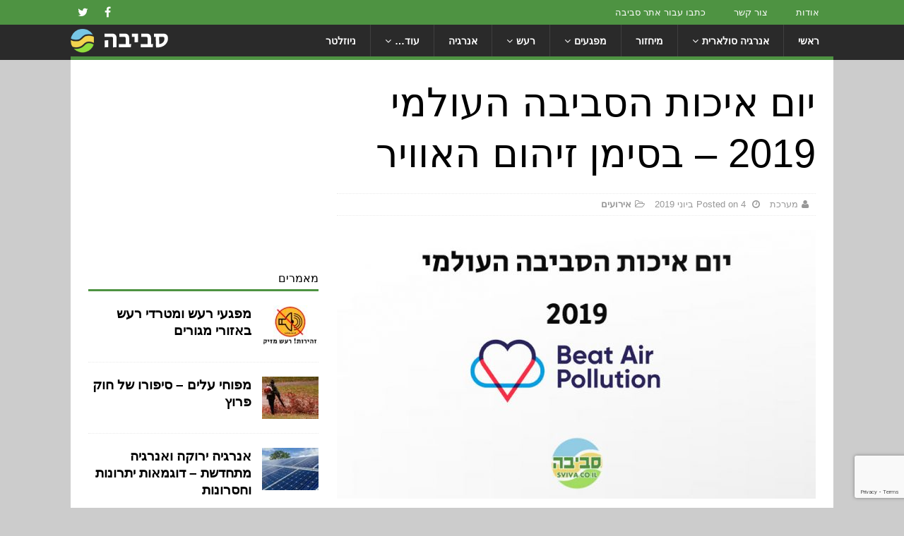

--- FILE ---
content_type: text/html; charset=UTF-8
request_url: https://www.sviva.co.il/world-environment-day-2019/
body_size: 14806
content:
<!DOCTYPE html><html class="no-js ddt-one-sb" dir="rtl" lang="he-IL"><head><meta charset="UTF-8"><meta name="viewport" content="width=device-width, initial-scale=1.0"><link rel="profile" href="http://gmpg.org/xfn/11" /><link rel="pingback" href="https://www.sviva.co.il/xmlrpc.php" /><link media="all" href="https://www.sviva.co.il/wp-content/cache/autoptimize/css/autoptimize_cefbc79761b11dae21bbee9242f49f7a.css" rel="stylesheet"><title>יום איכות הסביבה העולמי 2019 - בסימן זיהום האוויר | איכות הסביבה</title><meta name='robots' content='max-image-preview:large' /><style id='wp-img-auto-sizes-contain-inline-css' type='text/css'>img:is([sizes=auto i],[sizes^="auto," i]){contain-intrinsic-size:3000px 1500px}
/*# sourceURL=wp-img-auto-sizes-contain-inline-css */</style><style id='wp-block-library-inline-css' type='text/css'>:root{--wp-block-synced-color:#7a00df;--wp-block-synced-color--rgb:122,0,223;--wp-bound-block-color:var(--wp-block-synced-color);--wp-editor-canvas-background:#ddd;--wp-admin-theme-color:#007cba;--wp-admin-theme-color--rgb:0,124,186;--wp-admin-theme-color-darker-10:#006ba1;--wp-admin-theme-color-darker-10--rgb:0,107,160.5;--wp-admin-theme-color-darker-20:#005a87;--wp-admin-theme-color-darker-20--rgb:0,90,135;--wp-admin-border-width-focus:2px}@media (min-resolution:192dpi){:root{--wp-admin-border-width-focus:1.5px}}.wp-element-button{cursor:pointer}:root .has-very-light-gray-background-color{background-color:#eee}:root .has-very-dark-gray-background-color{background-color:#313131}:root .has-very-light-gray-color{color:#eee}:root .has-very-dark-gray-color{color:#313131}:root .has-vivid-green-cyan-to-vivid-cyan-blue-gradient-background{background:linear-gradient(135deg,#00d084,#0693e3)}:root .has-purple-crush-gradient-background{background:linear-gradient(135deg,#34e2e4,#4721fb 50%,#ab1dfe)}:root .has-hazy-dawn-gradient-background{background:linear-gradient(135deg,#faaca8,#dad0ec)}:root .has-subdued-olive-gradient-background{background:linear-gradient(135deg,#fafae1,#67a671)}:root .has-atomic-cream-gradient-background{background:linear-gradient(135deg,#fdd79a,#004a59)}:root .has-nightshade-gradient-background{background:linear-gradient(135deg,#330968,#31cdcf)}:root .has-midnight-gradient-background{background:linear-gradient(135deg,#020381,#2874fc)}:root{--wp--preset--font-size--normal:16px;--wp--preset--font-size--huge:42px}.has-regular-font-size{font-size:1em}.has-larger-font-size{font-size:2.625em}.has-normal-font-size{font-size:var(--wp--preset--font-size--normal)}.has-huge-font-size{font-size:var(--wp--preset--font-size--huge)}.has-text-align-center{text-align:center}.has-text-align-left{text-align:left}.has-text-align-right{text-align:right}.has-fit-text{white-space:nowrap!important}#end-resizable-editor-section{display:none}.aligncenter{clear:both}.items-justified-left{justify-content:flex-start}.items-justified-center{justify-content:center}.items-justified-right{justify-content:flex-end}.items-justified-space-between{justify-content:space-between}.screen-reader-text{border:0;clip-path:inset(50%);height:1px;margin:-1px;overflow:hidden;padding:0;position:absolute;width:1px;word-wrap:normal!important}.screen-reader-text:focus{background-color:#ddd;clip-path:none;color:#444;display:block;font-size:1em;height:auto;left:5px;line-height:normal;padding:15px 23px 14px;text-decoration:none;top:5px;width:auto;z-index:100000}html :where(.has-border-color){border-style:solid}html :where([style*=border-top-color]){border-top-style:solid}html :where([style*=border-right-color]){border-right-style:solid}html :where([style*=border-bottom-color]){border-bottom-style:solid}html :where([style*=border-left-color]){border-left-style:solid}html :where([style*=border-width]){border-style:solid}html :where([style*=border-top-width]){border-top-style:solid}html :where([style*=border-right-width]){border-right-style:solid}html :where([style*=border-bottom-width]){border-bottom-style:solid}html :where([style*=border-left-width]){border-left-style:solid}html :where(img[class*=wp-image-]){height:auto;max-width:100%}:where(figure){margin:0 0 1em}html :where(.is-position-sticky){--wp-admin--admin-bar--position-offset:var(--wp-admin--admin-bar--height,0px)}@media screen and (max-width:600px){html :where(.is-position-sticky){--wp-admin--admin-bar--position-offset:0px}}

/*# sourceURL=wp-block-library-inline-css */</style><style id='global-styles-inline-css' type='text/css'>:root{--wp--preset--aspect-ratio--square: 1;--wp--preset--aspect-ratio--4-3: 4/3;--wp--preset--aspect-ratio--3-4: 3/4;--wp--preset--aspect-ratio--3-2: 3/2;--wp--preset--aspect-ratio--2-3: 2/3;--wp--preset--aspect-ratio--16-9: 16/9;--wp--preset--aspect-ratio--9-16: 9/16;--wp--preset--color--black: #000000;--wp--preset--color--cyan-bluish-gray: #abb8c3;--wp--preset--color--white: #ffffff;--wp--preset--color--pale-pink: #f78da7;--wp--preset--color--vivid-red: #cf2e2e;--wp--preset--color--luminous-vivid-orange: #ff6900;--wp--preset--color--luminous-vivid-amber: #fcb900;--wp--preset--color--light-green-cyan: #7bdcb5;--wp--preset--color--vivid-green-cyan: #00d084;--wp--preset--color--pale-cyan-blue: #8ed1fc;--wp--preset--color--vivid-cyan-blue: #0693e3;--wp--preset--color--vivid-purple: #9b51e0;--wp--preset--gradient--vivid-cyan-blue-to-vivid-purple: linear-gradient(135deg,rgb(6,147,227) 0%,rgb(155,81,224) 100%);--wp--preset--gradient--light-green-cyan-to-vivid-green-cyan: linear-gradient(135deg,rgb(122,220,180) 0%,rgb(0,208,130) 100%);--wp--preset--gradient--luminous-vivid-amber-to-luminous-vivid-orange: linear-gradient(135deg,rgb(252,185,0) 0%,rgb(255,105,0) 100%);--wp--preset--gradient--luminous-vivid-orange-to-vivid-red: linear-gradient(135deg,rgb(255,105,0) 0%,rgb(207,46,46) 100%);--wp--preset--gradient--very-light-gray-to-cyan-bluish-gray: linear-gradient(135deg,rgb(238,238,238) 0%,rgb(169,184,195) 100%);--wp--preset--gradient--cool-to-warm-spectrum: linear-gradient(135deg,rgb(74,234,220) 0%,rgb(151,120,209) 20%,rgb(207,42,186) 40%,rgb(238,44,130) 60%,rgb(251,105,98) 80%,rgb(254,248,76) 100%);--wp--preset--gradient--blush-light-purple: linear-gradient(135deg,rgb(255,206,236) 0%,rgb(152,150,240) 100%);--wp--preset--gradient--blush-bordeaux: linear-gradient(135deg,rgb(254,205,165) 0%,rgb(254,45,45) 50%,rgb(107,0,62) 100%);--wp--preset--gradient--luminous-dusk: linear-gradient(135deg,rgb(255,203,112) 0%,rgb(199,81,192) 50%,rgb(65,88,208) 100%);--wp--preset--gradient--pale-ocean: linear-gradient(135deg,rgb(255,245,203) 0%,rgb(182,227,212) 50%,rgb(51,167,181) 100%);--wp--preset--gradient--electric-grass: linear-gradient(135deg,rgb(202,248,128) 0%,rgb(113,206,126) 100%);--wp--preset--gradient--midnight: linear-gradient(135deg,rgb(2,3,129) 0%,rgb(40,116,252) 100%);--wp--preset--font-size--small: 13px;--wp--preset--font-size--medium: 20px;--wp--preset--font-size--large: 36px;--wp--preset--font-size--x-large: 42px;--wp--preset--spacing--20: 0.44rem;--wp--preset--spacing--30: 0.67rem;--wp--preset--spacing--40: 1rem;--wp--preset--spacing--50: 1.5rem;--wp--preset--spacing--60: 2.25rem;--wp--preset--spacing--70: 3.38rem;--wp--preset--spacing--80: 5.06rem;--wp--preset--shadow--natural: 6px 6px 9px rgba(0, 0, 0, 0.2);--wp--preset--shadow--deep: 12px 12px 50px rgba(0, 0, 0, 0.4);--wp--preset--shadow--sharp: 6px 6px 0px rgba(0, 0, 0, 0.2);--wp--preset--shadow--outlined: 6px 6px 0px -3px rgb(255, 255, 255), 6px 6px rgb(0, 0, 0);--wp--preset--shadow--crisp: 6px 6px 0px rgb(0, 0, 0);}:where(.is-layout-flex){gap: 0.5em;}:where(.is-layout-grid){gap: 0.5em;}body .is-layout-flex{display: flex;}.is-layout-flex{flex-wrap: wrap;align-items: center;}.is-layout-flex > :is(*, div){margin: 0;}body .is-layout-grid{display: grid;}.is-layout-grid > :is(*, div){margin: 0;}:where(.wp-block-columns.is-layout-flex){gap: 2em;}:where(.wp-block-columns.is-layout-grid){gap: 2em;}:where(.wp-block-post-template.is-layout-flex){gap: 1.25em;}:where(.wp-block-post-template.is-layout-grid){gap: 1.25em;}.has-black-color{color: var(--wp--preset--color--black) !important;}.has-cyan-bluish-gray-color{color: var(--wp--preset--color--cyan-bluish-gray) !important;}.has-white-color{color: var(--wp--preset--color--white) !important;}.has-pale-pink-color{color: var(--wp--preset--color--pale-pink) !important;}.has-vivid-red-color{color: var(--wp--preset--color--vivid-red) !important;}.has-luminous-vivid-orange-color{color: var(--wp--preset--color--luminous-vivid-orange) !important;}.has-luminous-vivid-amber-color{color: var(--wp--preset--color--luminous-vivid-amber) !important;}.has-light-green-cyan-color{color: var(--wp--preset--color--light-green-cyan) !important;}.has-vivid-green-cyan-color{color: var(--wp--preset--color--vivid-green-cyan) !important;}.has-pale-cyan-blue-color{color: var(--wp--preset--color--pale-cyan-blue) !important;}.has-vivid-cyan-blue-color{color: var(--wp--preset--color--vivid-cyan-blue) !important;}.has-vivid-purple-color{color: var(--wp--preset--color--vivid-purple) !important;}.has-black-background-color{background-color: var(--wp--preset--color--black) !important;}.has-cyan-bluish-gray-background-color{background-color: var(--wp--preset--color--cyan-bluish-gray) !important;}.has-white-background-color{background-color: var(--wp--preset--color--white) !important;}.has-pale-pink-background-color{background-color: var(--wp--preset--color--pale-pink) !important;}.has-vivid-red-background-color{background-color: var(--wp--preset--color--vivid-red) !important;}.has-luminous-vivid-orange-background-color{background-color: var(--wp--preset--color--luminous-vivid-orange) !important;}.has-luminous-vivid-amber-background-color{background-color: var(--wp--preset--color--luminous-vivid-amber) !important;}.has-light-green-cyan-background-color{background-color: var(--wp--preset--color--light-green-cyan) !important;}.has-vivid-green-cyan-background-color{background-color: var(--wp--preset--color--vivid-green-cyan) !important;}.has-pale-cyan-blue-background-color{background-color: var(--wp--preset--color--pale-cyan-blue) !important;}.has-vivid-cyan-blue-background-color{background-color: var(--wp--preset--color--vivid-cyan-blue) !important;}.has-vivid-purple-background-color{background-color: var(--wp--preset--color--vivid-purple) !important;}.has-black-border-color{border-color: var(--wp--preset--color--black) !important;}.has-cyan-bluish-gray-border-color{border-color: var(--wp--preset--color--cyan-bluish-gray) !important;}.has-white-border-color{border-color: var(--wp--preset--color--white) !important;}.has-pale-pink-border-color{border-color: var(--wp--preset--color--pale-pink) !important;}.has-vivid-red-border-color{border-color: var(--wp--preset--color--vivid-red) !important;}.has-luminous-vivid-orange-border-color{border-color: var(--wp--preset--color--luminous-vivid-orange) !important;}.has-luminous-vivid-amber-border-color{border-color: var(--wp--preset--color--luminous-vivid-amber) !important;}.has-light-green-cyan-border-color{border-color: var(--wp--preset--color--light-green-cyan) !important;}.has-vivid-green-cyan-border-color{border-color: var(--wp--preset--color--vivid-green-cyan) !important;}.has-pale-cyan-blue-border-color{border-color: var(--wp--preset--color--pale-cyan-blue) !important;}.has-vivid-cyan-blue-border-color{border-color: var(--wp--preset--color--vivid-cyan-blue) !important;}.has-vivid-purple-border-color{border-color: var(--wp--preset--color--vivid-purple) !important;}.has-vivid-cyan-blue-to-vivid-purple-gradient-background{background: var(--wp--preset--gradient--vivid-cyan-blue-to-vivid-purple) !important;}.has-light-green-cyan-to-vivid-green-cyan-gradient-background{background: var(--wp--preset--gradient--light-green-cyan-to-vivid-green-cyan) !important;}.has-luminous-vivid-amber-to-luminous-vivid-orange-gradient-background{background: var(--wp--preset--gradient--luminous-vivid-amber-to-luminous-vivid-orange) !important;}.has-luminous-vivid-orange-to-vivid-red-gradient-background{background: var(--wp--preset--gradient--luminous-vivid-orange-to-vivid-red) !important;}.has-very-light-gray-to-cyan-bluish-gray-gradient-background{background: var(--wp--preset--gradient--very-light-gray-to-cyan-bluish-gray) !important;}.has-cool-to-warm-spectrum-gradient-background{background: var(--wp--preset--gradient--cool-to-warm-spectrum) !important;}.has-blush-light-purple-gradient-background{background: var(--wp--preset--gradient--blush-light-purple) !important;}.has-blush-bordeaux-gradient-background{background: var(--wp--preset--gradient--blush-bordeaux) !important;}.has-luminous-dusk-gradient-background{background: var(--wp--preset--gradient--luminous-dusk) !important;}.has-pale-ocean-gradient-background{background: var(--wp--preset--gradient--pale-ocean) !important;}.has-electric-grass-gradient-background{background: var(--wp--preset--gradient--electric-grass) !important;}.has-midnight-gradient-background{background: var(--wp--preset--gradient--midnight) !important;}.has-small-font-size{font-size: var(--wp--preset--font-size--small) !important;}.has-medium-font-size{font-size: var(--wp--preset--font-size--medium) !important;}.has-large-font-size{font-size: var(--wp--preset--font-size--large) !important;}.has-x-large-font-size{font-size: var(--wp--preset--font-size--x-large) !important;}
/*# sourceURL=global-styles-inline-css */</style><style id='classic-theme-styles-inline-css' type='text/css'>/*! This file is auto-generated */
.wp-block-button__link{color:#fff;background-color:#32373c;border-radius:9999px;box-shadow:none;text-decoration:none;padding:calc(.667em + 2px) calc(1.333em + 2px);font-size:1.125em}.wp-block-file__button{background:#32373c;color:#fff;text-decoration:none}
/*# sourceURL=/wp-includes/css/classic-themes.min.css */</style> <script type="text/javascript" src="https://www.sviva.co.il/wp-includes/js/jquery/jquery.min.js?ver=3.7.1" id="jquery-core-js"></script> <link rel="canonical" href="https://www.sviva.co.il/world-environment-day-2019/" /> <script type='application/ld+json'>{"@context":"https:\/\/schema.org","@type":"NewsArticle","headline":"\u05d9\u05d5\u05dd \u05d0\u05d9\u05db\u05d5\u05ea \u05d4\u05e1\u05d1\u05d9\u05d1\u05d4 \u05d4\u05e2\u05d5\u05dc\u05de\u05d9 2019 &#8211; \u05d1\u05e1\u05d9\u05de\u05df \u05d6\u05d9\u05d4\u05d5\u05dd \u05d4\u05d0\u05d5\u05d5\u05d9\u05e8","description":"\u05d9\u05d5\u05dd \u05d0\u05d9\u05db\u05d5\u05ea \u05d4\u05e1\u05d1\u05d9\u05d1\u05d4 \u05d4\u05e2\u05d5\u05dc\u05de\u05d9 \u05d7\u05dc \u05de\u05d3\u05d9 \u05e9\u05e0\u05d4 \u05d1\u05ea\u05d0\u05e8\u05d9\u05da 5 \u05d1\u05d9\u05d5\u05e0\u05d9 \u05d5\u05de\u05d0\u05d5\u05e8\u05d2\u05df \u05e2\u05dc \u05d9\u05d3\u05d9 \u05d4\u05d0\u05d5\u05de\u05d5\u05ea \u05d4\u05de\u05d0\u05d5\u05d7\u05d3\u05d5\u05ea (UN).. \u05d4\u05d9\u05d5\u05dd \u05de\u05d4\u05d5\u05d5\u05d4 \u05d0\u05de\u05e6\u05e2\u05d9 \u05dc\u05d4\u05d2\u05d1\u05e8\u05ea \u05d4\u05de\u05d5\u05d3\u05e2\u05d5\u05ea \u05dc\u05e0\u05d5\u05e9\u05d0 \u05d4\u05d2\u05e0\u05ea \u05d4\u05e1\u05d1\u05d9\u05d1\u05d4","image":["https:\/\/www.sviva.co.il\/wp-content\/uploads\/2019\/06\/wed_2019-2.jpg"],"datePublished":"2019-06-04T21:37:03+03:00","dateModified":"2019-06-04T23:33:46+03:00","author":[{"@type":"Person","name":"\u05de\u05e2\u05e8\u05db\u05ea","url":"https:\/\/www.sviva.co.il\/author\/admin\/"}],"publisher":{"@type":"Organization","name":"\u05d0\u05d9\u05db\u05d5\u05ea \u05d4\u05e1\u05d1\u05d9\u05d1\u05d4","url":"https:\/\/www.sviva.co.il"}}</script> <meta name="description" content="יום איכות הסביבה העולמי חל מדי שנה בתאריך 5 ביוני ומאורגן על ידי האומות המאוחדות (UN).. היום מהווה אמצעי להגברת המודעות לנושא הגנת הסביבה" /><meta name="keywords" content="אוויר,אוזון,העולם,זיהום,כדור הארץ,אירועים" /><meta property="og:title" content="יום איכות הסביבה העולמי 2019 - בסימן זיהום האוויר" /><meta property="og:type" content="blog" /><meta property="og:description" content="יום איכות הסביבה העולמי חל מדי שנה בתאריך 5 ביוני ומאורגן על ידי האומות המאוחדות (UN).. היום מהווה אמצעי להגברת המודעות לנושא הגנת הסביבה" /><meta property="og:image" content="https://www.sviva.co.il/wp-content/uploads/2019/06/wed_2019-2.jpg" /><meta property="og:image" content="https://www.sviva.co.il/wp-content/uploads/2019/06/UN_WED-sz-678x381.jpg" /><meta property="og:image" content="https://www.sviva.co.il/wp-content/uploads/2019/06/IMG_5093-sz-678x381.jpg" /><meta property="og:url" content="https://www.sviva.co.il/world-environment-day-2019/" /><meta property="og:site_name" content="איכות הסביבה" /><meta name="twitter:title" content="יום איכות הסביבה העולמי 2019 - בסימן זיהום האוויר" /><meta name="twitter:card" content="summary_large_image" /><meta name="twitter:description" content="יום איכות הסביבה העולמי חל מדי שנה בתאריך 5 ביוני ומאורגן על ידי האומות המאוחדות (UN).. היום מהווה אמצעי להגברת המודעות לנושא הגנת הסביבה" /><meta name="twitter:image" content="https://www.sviva.co.il/wp-content/uploads/2019/06/wed_2019-2.jpg" /><meta name="twitter:url" content="https://www.sviva.co.il/world-environment-day-2019/" /> <!-- Google Tag Manager --> <script>(function(w,d,s,l,i){w[l]=w[l]||[];w[l].push({'gtm.start':
new Date().getTime(),event:'gtm.js'});var f=d.getElementsByTagName(s)[0],
j=d.createElement(s),dl=l!='dataLayer'?'&l='+l:'';j.async=true;j.src=
'https://www.googletagmanager.com/gtm.js?id='+i+dl;f.parentNode.insertBefore(j,f);
})(window,document,'script','dataLayer','GTM-P2PRMZD');</script> <!-- End Google Tag Manager --><meta name="google-site-verification" content="DxKtjZ3nyoAIwKfRPMDkQe13FZWjq53IUd6JjDjIrpE" /> <script data-ad-client="ca-pub-0143410723207578" async src="https://pagead2.googlesyndication.com/pagead/js/adsbygoogle.js"></script> <meta property="article:published_time" content="2019-06-04T21:37:03+03:00" /><style type='text/css'>.ddt-header .ddt-container:first-child {background: url('https://www.sviva.co.il/wp-content/uploads/2017/02/cropped-nature-999818_1280.jpg');background-size: cover;background-position: center;}</style><!--[if lt IE 9]> <script src="https://www.sviva.co.il/wp-content/themes/ddt/js/css3-mediaqueries.js"></script> <![endif]--><link rel="icon" href="https://www.sviva.co.il/wp-content/uploads/2017/03/cropped-tree-1-512-248090-32x32.png" sizes="32x32" /><link rel="icon" href="https://www.sviva.co.il/wp-content/uploads/2017/03/cropped-tree-1-512-248090-192x192.png" sizes="192x192" /><link rel="apple-touch-icon" href="https://www.sviva.co.il/wp-content/uploads/2017/03/cropped-tree-1-512-248090-180x180.png" /><meta name="msapplication-TileImage" content="https://www.sviva.co.il/wp-content/uploads/2017/03/cropped-tree-1-512-248090-270x270.png" /></head><body id="ddt-mobile" class="rtl wp-singular post-template-default single single-post postid-1075 single-format-standard wp-theme-ddt wp-child-theme-sviva-theme-2 ddt-right-sb ddt-wide-layout"> <!-- Google Tag Manager (noscript) --> <noscript><iframe src="https://www.googletagmanager.com/ns.html?id=GTM-P2PRMZD"
height="0" width="0" style="display:none;visibility:hidden"></iframe></noscript> <!-- End Google Tag Manager (noscript) --><div class="ddt-header-nav-mobile clearfix"></div><div class="ddt-preheader"><div class="ddt-container ddt-container-inner ddt-row clearfix"><nav class="ddt-header-nav ddt-header-nav-top ddt-col-2-3 clearfix"><div class="menu-header-navigation-container"><ul id="menu-header-navigation" class="menu"><li id="menu-item-102" class="menu-item  menu-item-type-post_type menu-item-object-page menu-item-102"><a href="https://www.sviva.co.il/about/">אודות</a></li><li id="menu-item-11" class="menu-item menu-item-type-custom menu-item-object-custom menu-item-11"><a href="https://www.sviva.co.il/contact/">צור קשר</a></li><li id="menu-item-1066" class="menu-item  menu-item-type-post_type menu-item-object-page menu-item-1066"><a href="https://www.sviva.co.il/write-for-us/">כתבו עבור אתר סביבה</a></li></ul></div></nav><nav class="ddt-social-icons ddt-social-nav ddt-social-nav-top clearfix"><div class="menu-social-header-container"><ul id="menu-social-header" class="menu"><li id="menu-item-10" class="menu-item menu-item-type-custom menu-item-object-custom menu-item-10"><a href="https://www.facebook.com/svivapage/"><i class="fa fa-ddt-social"></i><span class="screen-reader-text">Facebook</span></a></li><li id="menu-item-786" class="menu-item menu-item-type-custom menu-item-object-custom menu-item-786"><a href="https://twitter.com/SvivaNews"><i class="fa fa-ddt-social"></i><span class="screen-reader-text">Twitter</span></a></li></ul></div></nav></div></div><header class="ddt-header" itemscope="itemscope" itemtype="http://schema.org/WPHeader"><div class="ddt-main-nav-wrap"><nav class="ddt-navigation ddt-main-nav ddt-container ddt-container-inner clearfix"><div class="brand-wrap"> <a href="https://www.sviva.co.il/" title="איכות הסביבה" rel="home"> <img class="main-nav-logo" src='https://www.sviva.co.il/wp-content/themes/sviva-theme-2/images/logo.png'> </a></div><div class="menu-main-nav-container"><ul id="menu-main-nav" class="menu"><li id="menu-item-44" class="menu-item menu-item-type-custom menu-item-object-custom menu-item-home menu-item-44"><a href="https://www.sviva.co.il/">ראשי</a></li><li id="menu-item-1183" class="menu-item  menu-item-type-post_type menu-item-object-page menu-item-has-children menu-item-1183"><a href="https://www.sviva.co.il/solar-energy/">אנרגיה סולארית</a><ul class="sub-menu"><li id="menu-item-1196" class="menu-item  menu-item-type-post_type menu-item-object-page menu-item-1196"><a href="https://www.sviva.co.il/solar-electricity/">ייצור חשמל סולארי</a></li><li id="menu-item-1204" class="menu-item  menu-item-type-post_type menu-item-object-page menu-item-1204"><a href="https://www.sviva.co.il/home-solar-electricity/">חשמל סולארי ביתי</a></li></ul></li><li id="menu-item-116" class="menu-item  menu-item-type-post_type menu-item-object-page menu-item-116"><a href="https://www.sviva.co.il/recycle/">מיחזור</a></li><li id="menu-item-143" class="menu-item  menu-item-type-post_type menu-item-object-page menu-item-has-children menu-item-143"><a href="https://www.sviva.co.il/hazards/">מפגעים</a><ul class="sub-menu"><li id="menu-item-394" class="menu-item  menu-item-type-post_type menu-item-object-page menu-item-394"><a href="https://www.sviva.co.il/leaf-blowers/">מפוח עלים</a></li><li id="menu-item-871" class="menu-item  menu-item-type-post_type menu-item-object-page menu-item-871"><a href="https://www.sviva.co.il/trees/">כריתת עצים – מידע מניעה ואכיפה</a></li></ul></li><li id="menu-item-289" class="menu-item  menu-item-type-post_type menu-item-object-page menu-item-has-children menu-item-289"><a href="https://www.sviva.co.il/noise/">רעש</a><ul class="sub-menu"><li id="menu-item-1059" class="menu-item  menu-item-type-post_type menu-item-object-page menu-item-1059"><a href="https://www.sviva.co.il/noise-law/">חוק הרעש</a></li></ul></li><li id="menu-item-86" class="menu-item  menu-item-type-post_type menu-item-object-page menu-item-86"><a href="https://www.sviva.co.il/green-energy/">אנרגיה</a></li><li id="menu-item-503" class="menu-item menu-item-type-custom menu-item-object-custom menu-item-has-children menu-item-503"><a>עוד&#8230;</a><ul class="sub-menu"><li id="menu-item-785" class="menu-item  menu-item-type-post_type menu-item-object-page current_page_parent menu-item-785"><a href="https://www.sviva.co.il/archive/">כל הכתבות</a></li><li id="menu-item-504" class="menu-item menu-item-type-taxonomy menu-item-object-category current-post-ancestor current-menu-parent current-post-parent menu-item-504"><a href="https://www.sviva.co.il/category/events/">אירועים</a></li><li id="menu-item-507" class="menu-item menu-item-type-taxonomy menu-item-object-category menu-item-507"><a href="https://www.sviva.co.il/category/news/">חדשות</a></li><li id="menu-item-506" class="menu-item menu-item-type-taxonomy menu-item-object-category menu-item-506"><a href="https://www.sviva.co.il/category/people/">אנשים</a></li><li id="menu-item-594" class="menu-item menu-item-type-taxonomy menu-item-object-category menu-item-594"><a href="https://www.sviva.co.il/category/law/">חוק ומשפט</a></li><li id="menu-item-505" class="menu-item menu-item-type-taxonomy menu-item-object-category menu-item-505"><a href="https://www.sviva.co.il/category/energy/">אנרגיה</a></li><li id="menu-item-508" class="menu-item menu-item-type-taxonomy menu-item-object-category menu-item-508"><a href="https://www.sviva.co.il/category/general/">כללי</a></li></ul></li><li id="menu-item-1024" class="menu-item  menu-item-type-post_type menu-item-object-page menu-item-1024"><a href="https://www.sviva.co.il/signup/">ניוזלטר</a></li></ul></div></nav></div></header><div class="ddt-container ddt-container-outer"><div class="ddt-wrapper clearfix"><div class="ddt-main clearfix"><div id="main-content" class="ddt-content"><article id="post-1075" class="post-1075 post type-post status-publish format-standard has-post-thumbnail category-events tag-air tag-ozone tag-world tag-pollution tag-earth"><header class="entry-header clearfix"><h1 class="entry-title"> יום איכות הסביבה העולמי 2019 &#8211; בסימן זיהום האוויר</h1><p class="ddt-meta entry-meta"> <span class="entry-meta-author author "><i class="fa fa-user"></i>מערכת</span> <i class="fa fa-clock-o"></i> Posted on 4 ביוני 2019<span class="entry-meta-date updated"></span> <span class="entry-meta-categories"><i class="fa fa-folder-open-o"></i><a href="https://www.sviva.co.il/category/events/">אירועים</a></span></p></header><div class="entry-content clearfix"><figure class="entry-thumbnail"> <img src="https://www.sviva.co.il/wp-content/uploads/2019/06/wed_2019-2-678x381.jpg" alt="יום איכות הסביבה" title="יום איכות הסביבה" /></figure><div class="ddt-social-top"><div class="ddt-share-buttons ddt-row clearfix"> <a class="ddt-col-1-2 ddt-facebook" href="#" onclick="window.open('http://www.facebook.com/sharer.php?u=https://www.sviva.co.il/world-environment-day-2019/&t=יום איכות הסביבה העולמי 2019 &#8211; בסימן זיהום האוויר', 'facebookShare', 'width=626,height=436'); return false;" title="Share on Facebook"> <span class="ddt-share-button"><i class="fa fa-facebook fa-2x"></i></span> </a> <a class="ddt-col-1-2 ddt-twitter" href="#" onclick="window.open('http://twitter.com/share?text=יום איכות הסביבה העולמי 2019 &#8211; בסימן זיהום האוויר -&url=https://www.sviva.co.il/world-environment-day-2019/', 'twitterShare', 'width=626,height=436'); return false;" title="Tweet This Post"> <span class="ddt-share-button"><i class="fa fa-twitter fa-2x"></i></span> </a></div></div><h3>מהו יום איכות הסביבה העולמי?</h3><p>מדי שנה בתאריך 5 ביוני מציין ארגון האומות המאוחדות (UN) את יום איכות הסביבה העולמי. מטרתו של היום היא לשמש כאמצעי להגברת המודעות ונקיטת פעולות למען הגנת הסביבה. מאז תחילת ציון יום איכות הסביבה בשנת 1974, הצטרפו מעל 100 מדינות למיזם, והן נוטלות בו חלק פעיל כחלק מתנועה עולמית מאוחדת למען הסביבה.</p><h3>כל אחד יכול לתרום להגנת הסביבה</h3><p>מאז ומתמיד הושם דגש ביום איכות הסביבה על יכולתו של כל אדם ואדם לתרום באופן ממשי ומשמעותי למען הסביבה, על ידי אימוץ הרגלי חיים אשר מיטיבים עם הסביבה. הקריאה היוצאת ביום הזה, מבקשת מכל אדם לנקוט בפעולה כלשהי למען הסביבה. זה יכול להיות משהו קטן או גדול, משהו שנעשה לבד או יחד עם אחרים, כל אחד יכול לבחור לעצמו את הדרך המתאימה לו.</p><h3>זיהום אוויר – הנושא המרכזי לשנת 2019</h3><p>מדי שנה נבחר נושא אקטואלי מתחום הגנת הסביבה, להיות הנושא המרכזי שבו עוסק יום איכות הסביבה העולמי. הנושא הנבחר לשנת 2019 הוא – זיהום אוויר. לפי נתונים שמפרסם ארגון האומות המאוחדות, תשעה מתוך עשרה בני אדם בעולם נושמים אוויר מזוהם.<br /> זיהום אוויר הוא אמנם נושא סבוך עד מאוד המערב אינטרסים רבים המתנגשים בניהם. אולם בכוחו של כל אדם לתרום להפחתת זיהום האוויר אם רק יאמץ מספר שינויים בהרגלי חייו.</p><p><img src="[data-uri]"  class="lazy lazy-hidden" data-lazy-type="iframe" data-lazy-src="&lt;iframe title=&quot;World Environment Day 2019 - #BeatAirPollution&quot; width=&quot;678&quot; height=&quot;381&quot; src=&quot;https://www.youtube.com/embed/1rkBl2KIKAo?feature=oembed&quot; frameborder=&quot;0&quot; allow=&quot;accelerometer; autoplay; encrypted-media; gyroscope; picture-in-picture&quot; allowfullscreen&gt;&lt;/iframe&gt;" alt=""><noscript><iframe title="World Environment Day 2019 - #BeatAirPollution" width="678" height="381" src="https://www.youtube.com/embed/1rkBl2KIKAo?feature=oembed" frameborder="0" allow="accelerometer; autoplay; encrypted-media; gyroscope; picture-in-picture" allowfullscreen></iframe></noscript></p><h3>מדינה מארחת</h3><p>מדי שנה נבחרת מדינה אחרת לארח את אירועי יום איכות הסביבה הרשמיים. בדרך כלל נבחרת מדינה אשר יש לנושא המרכזי של היום, השלכות משמעותיות עליה. בשנת 2019 נבחרה סין, הידועה בבעיות זיהום האוויר שלה, לאחר את יום איכות הסביבה.</p><figure id="attachment_1083" aria-describedby="caption-attachment-1083" style="width: 678px" class="wp-caption alignnone"><img fetchpriority="high" decoding="async" src="[data-uri]" data-lazy-type="image" data-lazy-src="https://www.sviva.co.il/wp-content/uploads/2019/06/UN_WED-sz-678x381.jpg" alt="סין" width="678" height="381" class="lazy lazy-hidden size-ddt-magazine-lite-content wp-image-1083" data-lazy-srcset="https://www.sviva.co.il/wp-content/uploads/2019/06/UN_WED-sz-678x381.jpg 678w, https://www.sviva.co.il/wp-content/uploads/2019/06/UN_WED-sz.jpg 800w" data-lazy-sizes="(max-width: 678px) 100vw, 678px" /><noscript><img fetchpriority="high" decoding="async" src="https://www.sviva.co.il/wp-content/uploads/2019/06/UN_WED-sz-678x381.jpg" alt="סין" width="678" height="381" class="size-ddt-magazine-lite-content wp-image-1083" srcset="https://www.sviva.co.il/wp-content/uploads/2019/06/UN_WED-sz-678x381.jpg 678w, https://www.sviva.co.il/wp-content/uploads/2019/06/UN_WED-sz.jpg 800w" sizes="(max-width: 678px) 100vw, 678px" /></noscript><figcaption id="caption-attachment-1083" class="wp-caption-text">מדינה מארחת לשנת 2019: סין (מקור UN)</figcaption></figure><p>לפניכם מספר הצעות לשינוי הרגלי חיים, פעילות ולקיחת חלק ביום איכות הסביבה:</p><ul><li> השתמשו בתחבורה ציבורית או תחבורה שיתופית. העדיפו אופניים או הליכה.</li><li> עברו לשימוש בכלי רכב היברידים או חשמליים.</li><li> כבו את מנוע הרכב בשעה שהוא אינו בתנועה.</li><li> הפחיתו את צריכת הבשר ומוצרי החלב על מנת להפחית את פליטת גז המתאן.</li><li> עברו לשימוש במכשירי חשמל ובעיקר מזגנים, בעלי מקדם יעילות אנרגטית גבוה.</li><li> חסכו באנרגיה: כבו מכשירי חשמל, תאורה וכו' כאשר הם אינם בשימוש.</li><li> עברו לשימוש בחומרי ניקוי וצבע ירוקים אשר אינם מכילים רעל.</li></ul><figure id="attachment_1085" aria-describedby="caption-attachment-1085" style="width: 678px" class="wp-caption alignnone"><img decoding="async" src="[data-uri]" data-lazy-type="image" data-lazy-src="https://www.sviva.co.il/wp-content/uploads/2019/06/IMG_5093-sz-678x381.jpg" alt="אופניים" width="678" height="381" class="lazy lazy-hidden size-ddt-magazine-lite-content wp-image-1085" /><noscript><img decoding="async" src="https://www.sviva.co.il/wp-content/uploads/2019/06/IMG_5093-sz-678x381.jpg" alt="אופניים" width="678" height="381" class="size-ddt-magazine-lite-content wp-image-1085" /></noscript><figcaption id="caption-attachment-1085" class="wp-caption-text">אופניים &#8211; גם ירוק וגם בריא (מקור UN)</figcaption></figure><h4>אחד הדברים החשובים שאתם יכולים לעשות הוא לעזור להעלות את המודעות ליום איכות הסביבה העולמי.</p><p>כך תוכלו לעשות זאת:</h4><ul><li> העלו לרשתות החברתיות תמונה שלכם עם מסיכת פנים נגד זיהום אוויר. הוסיפו דברי הסבר על היום, ועל נושא זיהום האוויר.</li><li> תייגו חברים ומכרים ואתגרו אותם להעלות תמונה משלהם</li><li> השתמשו בתגים של יום איכות הסביבה על מנת להופיע ברשימת הפוסטים העוסקים בנושא:<br /> #WorldEnvironmentDay<br /> #BeatAirPollution</li></ul><p><strong>לא לשכוח לתייג גם אותנו: @חדשות איכות הסביבה</strong></p><p><a href="https://www.sviva.co.il/world-environment-day-2018/">יום איכות הסביבה העולמי 2018</a></p><p><a href="https://www.sviva.co.il/world-environment-day/">יום איכות הסביבה העולמי 2017</a></p><p class="wpsai_spacing_before_adsense"></p><p><script async src="https://pagead2.googlesyndication.com/pagead/js/adsbygoogle.js"></script> <!-- Post Article Resp --> <ins class="adsbygoogle"
 style="display:block"
 data-ad-client="ca-pub-0143410723207578"
 data-ad-slot="5637360595"
 data-ad-format="auto"
 data-full-width-responsive="true"></ins> <script>(adsbygoogle = window.adsbygoogle || []).push({});</script></p><div class="ddt-social-share"> <strong>שתפו את הדף ועזרו לנו להפיץ את המידע ולהעלות את המודעות לנושא איכות הסביבה:</strong></div><div class="ddt-social-bottom"><div class="ddt-share-buttons ddt-row clearfix"> <a class="ddt-col-1-2 ddt-facebook" href="#" onclick="window.open('http://www.facebook.com/sharer.php?u=https://www.sviva.co.il/world-environment-day-2019/&t=יום איכות הסביבה העולמי 2019 &#8211; בסימן זיהום האוויר', 'facebookShare', 'width=626,height=436'); return false;" title="Share on Facebook"> <span class="ddt-share-button"><i class="fa fa-facebook fa-2x"></i></span> </a> <a class="ddt-col-1-2 ddt-twitter" href="#" onclick="window.open('http://twitter.com/share?text=יום איכות הסביבה העולמי 2019 &#8211; בסימן זיהום האוויר -&url=https://www.sviva.co.il/world-environment-day-2019/', 'twitterShare', 'width=626,height=436'); return false;" title="Tweet This Post"> <span class="ddt-share-button"><i class="fa fa-twitter fa-2x"></i></span> </a></div></div></div><div class="entry-tags clearfix"><i class="fa fa-tag"></i><ul><li><a href="https://www.sviva.co.il/tag/air/" rel="tag">אוויר</a></li><li><a href="https://www.sviva.co.il/tag/ozone/" rel="tag">אוזון</a></li><li><a href="https://www.sviva.co.il/tag/world/" rel="tag">העולם</a></li><li><a href="https://www.sviva.co.il/tag/pollution/" rel="tag">זיהום</a></li><li><a href="https://www.sviva.co.il/tag/earth/" rel="tag">כדור הארץ</a></li></ul></div><div id="text-9" class="ddt-widget ddt-posts-2 widget_text"><div class="textwidget"><p><strong>מצאתם טעות בכתבה? יש לכם סיפור, צילום או סרטון מעניינים שתרצו שיתפרסמו?<br /> שתפו אותנו במייל</strong> <a href="mailto:sviva101@gmail.com">sviva101@gmail.com</a></p></div></div><div id="mc4wp_form_widget-2" class="ddt-widget ddt-posts-2 widget_mc4wp_form_widget"><h4 class="ddt-widget-title"><span class="ddt-widget-title-inner">קבלו עדכונים מאתר סביבה ישירות למייל שלכם!</span></h4><script>(function() {
	window.mc4wp = window.mc4wp || {
		listeners: [],
		forms: {
			on: function(evt, cb) {
				window.mc4wp.listeners.push(
					{
						event   : evt,
						callback: cb
					}
				);
			}
		}
	}
})();</script><!-- Mailchimp for WordPress v4.11.1 - https://wordpress.org/plugins/mailchimp-for-wp/ --><form id="mc4wp-form-1" class="mc4wp-form mc4wp-form-1015" method="post" data-id="1015" data-name="" ><div class="mc4wp-form-fields"><div class="mc-form-body"> <input type="email" name="EMAIL" class="form-control" placeholder="כתובת מייל כאן" required /></div><div class="mc-form-footer"> <button class="btn" type="submit" value="Sign up" />תרשמו אותי</button></div></div><label style="display: none !important;">Leave this field empty if you're human: <input type="text" name="_mc4wp_honeypot" value="" tabindex="-1" autocomplete="off" /></label><input type="hidden" name="_mc4wp_timestamp" value="1769849586" /><input type="hidden" name="_mc4wp_form_id" value="1015" /><input type="hidden" name="_mc4wp_form_element_id" value="mc4wp-form-1" /><div class="mc4wp-response"></div></form><!-- / Mailchimp for WordPress Plugin --></div></article><nav class="ddt-post-nav ddt-row clearfix" itemscope="itemscope" itemtype="http://schema.org/SiteNavigationElement"><div class="ddt-col-1-2 ddt-post-nav-item ddt-post-nav-prev"> <a href="https://www.sviva.co.il/earth-day-clip/" rel="prev"><img width="80" height="60" src="[data-uri]" data-lazy-type="image" data-lazy-src="https://www.sviva.co.il/wp-content/uploads/2019/04/watch_video_graphics-80x60.jpg" class="lazy lazy-hidden attachment-ddt-magazine-lite-small size-ddt-magazine-lite-small wp-post-image" alt="" decoding="async" loading="lazy" data-lazy-srcset="https://www.sviva.co.il/wp-content/uploads/2019/04/watch_video_graphics-80x60.jpg 80w, https://www.sviva.co.il/wp-content/uploads/2019/04/watch_video_graphics-326x245.jpg 326w, https://www.sviva.co.il/wp-content/uploads/2019/04/watch_video_graphics.jpg 432w" data-lazy-sizes="auto, (max-width: 80px) 100vw, 80px" /><noscript><img width="80" height="60" src="https://www.sviva.co.il/wp-content/uploads/2019/04/watch_video_graphics-80x60.jpg" class="attachment-ddt-magazine-lite-small size-ddt-magazine-lite-small wp-post-image" alt="" decoding="async" loading="lazy" srcset="https://www.sviva.co.il/wp-content/uploads/2019/04/watch_video_graphics-80x60.jpg 80w, https://www.sviva.co.il/wp-content/uploads/2019/04/watch_video_graphics-326x245.jpg 326w, https://www.sviva.co.il/wp-content/uploads/2019/04/watch_video_graphics.jpg 432w" sizes="auto, (max-width: 80px) 100vw, 80px" /></noscript><span>הקודם</span><p>לכבוד יום כדור הארץ: 30 מוזיקאים מובילים בקליפ שהפך תוך כמה שעות ללהיט עולמי</p></a></div><div class="ddt-col-1-2 ddt-post-nav-item ddt-post-nav-next"> <a href="https://www.sviva.co.il/2019-review/" rel="next"><img width="80" height="60" src="[data-uri]" data-lazy-type="image" data-lazy-src="https://www.sviva.co.il/wp-content/uploads/2019/12/sviva-2020-80x60.jpg" class="lazy lazy-hidden attachment-ddt-magazine-lite-small size-ddt-magazine-lite-small wp-post-image" alt="" decoding="async" loading="lazy" data-lazy-srcset="https://www.sviva.co.il/wp-content/uploads/2019/12/sviva-2020-80x60.jpg 80w, https://www.sviva.co.il/wp-content/uploads/2019/12/sviva-2020-326x245.jpg 326w" data-lazy-sizes="auto, (max-width: 80px) 100vw, 80px" /><noscript><img width="80" height="60" src="https://www.sviva.co.il/wp-content/uploads/2019/12/sviva-2020-80x60.jpg" class="attachment-ddt-magazine-lite-small size-ddt-magazine-lite-small wp-post-image" alt="" decoding="async" loading="lazy" srcset="https://www.sviva.co.il/wp-content/uploads/2019/12/sviva-2020-80x60.jpg 80w, https://www.sviva.co.il/wp-content/uploads/2019/12/sviva-2020-326x245.jpg 326w" sizes="auto, (max-width: 80px) 100vw, 80px" /></noscript><span>הבא</span><p>איכות הסביבה: סיכום שנת 2019</p></a></div></nav><section class="ddt-related-content"><h3 class='ddt-widget-title ddt-related-content-title'><span class="ddt-widget-title-inner">אולי יעניין אותך גם...</span></h3><div class="ddt-related-wrap ddt-row clearfix"><article id="post-1033" class="ddt-col-1-3 ddt-posts-grid-item clearfix"><figure class="ddt-posts-grid-thumb"> <a title="לכבוד יום כדור הארץ: 30 מוזיקאים מובילים בקליפ שהפך תוך כמה שעות ללהיט עולמי" href="https://www.sviva.co.il/earth-day-clip/" class="ddt-thumb-icon ddt-thumb-icon-small-mobile"> <img width="326" height="245" src="[data-uri]" data-lazy-type="image" data-lazy-src="https://www.sviva.co.il/wp-content/uploads/2019/04/watch_video_graphics-326x245.jpg" class="lazy lazy-hidden attachment-ddt-magazine-lite-medium size-ddt-magazine-lite-medium wp-post-image" alt="" decoding="async" loading="lazy" data-lazy-srcset="https://www.sviva.co.il/wp-content/uploads/2019/04/watch_video_graphics-326x245.jpg 326w, https://www.sviva.co.il/wp-content/uploads/2019/04/watch_video_graphics-80x60.jpg 80w, https://www.sviva.co.il/wp-content/uploads/2019/04/watch_video_graphics.jpg 432w" data-lazy-sizes="auto, (max-width: 326px) 100vw, 326px" /><noscript><img width="326" height="245" src="https://www.sviva.co.il/wp-content/uploads/2019/04/watch_video_graphics-326x245.jpg" class="attachment-ddt-magazine-lite-medium size-ddt-magazine-lite-medium wp-post-image" alt="" decoding="async" loading="lazy" srcset="https://www.sviva.co.il/wp-content/uploads/2019/04/watch_video_graphics-326x245.jpg 326w, https://www.sviva.co.il/wp-content/uploads/2019/04/watch_video_graphics-80x60.jpg 80w, https://www.sviva.co.il/wp-content/uploads/2019/04/watch_video_graphics.jpg 432w" sizes="auto, (max-width: 326px) 100vw, 326px" /></noscript> </a><div class="ddt-image-caption ddt-posts-grid-caption"> אירועים</div></figure><h3 class="ddt-posts-grid-title"><a href="https://www.sviva.co.il/earth-day-clip/">לכבוד יום כדור הארץ: 30 מוזיקאים מובילים בקליפ שהפך תוך כמה שעות ללהיט עולמי</a></h3></article><article id="post-799" class="ddt-col-1-3 ddt-posts-grid-item clearfix"><figure class="ddt-posts-grid-thumb"> <a title="יום איכות הסביבה העולמי 2018" href="https://www.sviva.co.il/world-environment-day-2018/" class="ddt-thumb-icon ddt-thumb-icon-small-mobile"> <img width="326" height="245" src="[data-uri]" data-lazy-type="image" data-lazy-src="https://www.sviva.co.il/wp-content/uploads/2018/06/WED2018-EN_FC-with-GoI-04-He-326x245.jpg" class="lazy lazy-hidden attachment-ddt-magazine-lite-medium size-ddt-magazine-lite-medium wp-post-image" alt="יום איכות הסביבה העולמי" decoding="async" loading="lazy" data-lazy-srcset="https://www.sviva.co.il/wp-content/uploads/2018/06/WED2018-EN_FC-with-GoI-04-He-326x245.jpg 326w, https://www.sviva.co.il/wp-content/uploads/2018/06/WED2018-EN_FC-with-GoI-04-He-678x509.jpg 678w, https://www.sviva.co.il/wp-content/uploads/2018/06/WED2018-EN_FC-with-GoI-04-He-80x60.jpg 80w, https://www.sviva.co.il/wp-content/uploads/2018/06/WED2018-EN_FC-with-GoI-04-He.jpg 800w" data-lazy-sizes="auto, (max-width: 326px) 100vw, 326px" /><noscript><img width="326" height="245" src="https://www.sviva.co.il/wp-content/uploads/2018/06/WED2018-EN_FC-with-GoI-04-He-326x245.jpg" class="attachment-ddt-magazine-lite-medium size-ddt-magazine-lite-medium wp-post-image" alt="יום איכות הסביבה העולמי" decoding="async" loading="lazy" srcset="https://www.sviva.co.il/wp-content/uploads/2018/06/WED2018-EN_FC-with-GoI-04-He-326x245.jpg 326w, https://www.sviva.co.il/wp-content/uploads/2018/06/WED2018-EN_FC-with-GoI-04-He-678x509.jpg 678w, https://www.sviva.co.il/wp-content/uploads/2018/06/WED2018-EN_FC-with-GoI-04-He-80x60.jpg 80w, https://www.sviva.co.il/wp-content/uploads/2018/06/WED2018-EN_FC-with-GoI-04-He.jpg 800w" sizes="auto, (max-width: 326px) 100vw, 326px" /></noscript> </a><div class="ddt-image-caption ddt-posts-grid-caption"> אירועים</div></figure><h3 class="ddt-posts-grid-title"><a href="https://www.sviva.co.il/world-environment-day-2018/">יום איכות הסביבה העולמי 2018</a></h3></article><article id="post-694" class="ddt-col-1-3 ddt-posts-grid-item clearfix"><figure class="ddt-posts-grid-thumb"> <a title="יום המים הבינלאומי" href="https://www.sviva.co.il/world-water-day/" class="ddt-thumb-icon ddt-thumb-icon-small-mobile"> <img width="326" height="245" src="[data-uri]" data-lazy-type="image" data-lazy-src="https://www.sviva.co.il/wp-content/uploads/2018/03/water-day-2-1-326x245.jpg" class="lazy lazy-hidden attachment-ddt-magazine-lite-medium size-ddt-magazine-lite-medium wp-post-image" alt="water-day-2" decoding="async" loading="lazy" data-lazy-srcset="https://www.sviva.co.il/wp-content/uploads/2018/03/water-day-2-1-326x245.jpg 326w, https://www.sviva.co.il/wp-content/uploads/2018/03/water-day-2-1-678x509.jpg 678w, https://www.sviva.co.il/wp-content/uploads/2018/03/water-day-2-1-80x60.jpg 80w" data-lazy-sizes="auto, (max-width: 326px) 100vw, 326px" /><noscript><img width="326" height="245" src="https://www.sviva.co.il/wp-content/uploads/2018/03/water-day-2-1-326x245.jpg" class="attachment-ddt-magazine-lite-medium size-ddt-magazine-lite-medium wp-post-image" alt="water-day-2" decoding="async" loading="lazy" srcset="https://www.sviva.co.il/wp-content/uploads/2018/03/water-day-2-1-326x245.jpg 326w, https://www.sviva.co.il/wp-content/uploads/2018/03/water-day-2-1-678x509.jpg 678w, https://www.sviva.co.il/wp-content/uploads/2018/03/water-day-2-1-80x60.jpg 80w" sizes="auto, (max-width: 326px) 100vw, 326px" /></noscript> </a><div class="ddt-image-caption ddt-posts-grid-caption"> אירועים</div></figure><h3 class="ddt-posts-grid-title"><a href="https://www.sviva.co.il/world-water-day/">יום המים הבינלאומי</a></h3></article></div></section><h4 id="ddt-comments" class="ddt-widget-title ddt-comment-form-title">אין עדיין תגובות. התגובה הראשונה יכולה להיות שלך!</h4><div id="respond" class="comment-respond"><h3 id="reply-title" class="comment-reply-title">יש לך מה להוסיף? <small><a rel="nofollow" id="cancel-comment-reply-link" href="/world-environment-day-2019/#respond" style="display:none;">לבטל</a></small></h3><form action="https://www.sviva.co.il/wp-comments-post.php" method="post" id="commentform" class="comment-form"><p class="comment-notes">כתובת המייל שלך לא תפורסם</p><p class="comment-form-comment"><label for="comment">תגובה</label><br/><textarea id="comment" name="comment" cols="45" rows="5" aria-required="true"></textarea></p><p class="comment-form-author"><label for="author">שם</label><span class="required">*</span><br/><input id="author" name="author" type="text" value="" size="30" aria-required='true' /></p><p class="comment-form-email"><label for="email">מייל (לא יפורסם)</label><span class="required">*</span><br/><input id="email" name="email" type="text" value="" size="30" aria-required='true' /></p><p class="comment-form-url"><label for="url">אתר (לא חובה)</label><br/><input id="url" name="url" type="text" value="" size="30" /></p><p class="form-submit"><input name="submit" type="submit" id="submit" class="submit" value="להגיב" /> <input type='hidden' name='comment_post_ID' value='1075' id='comment_post_ID' /> <input type='hidden' name='comment_parent' id='comment_parent' value='0' /></p></form></div><!-- #respond --></div><aside class="ddt-widget-col-1 ddt-sidebar"><div id="text-13" class="ddt-widget widget_text"><div class="textwidget"> <script async src="https://pagead2.googlesyndication.com/pagead/js/adsbygoogle.js"></script> <!-- Display-1 --> <ins class="adsbygoogle"
 style="display:block"
 data-ad-client="ca-pub-0143410723207578"
 data-ad-slot="4445119301"
 data-ad-format="auto"
 data-full-width-responsive="true"></ins> <script>(adsbygoogle = window.adsbygoogle || []).push({});</script> </div></div><div id="ddt_magazine_custom_pages-3" class="ddt-widget ddt_magazine_custom_pages"><h4 class="ddt-widget-title"><span class="ddt-widget-title-inner">מאמרים</span></h4><ul class="ddt-custom-posts-widget ddt-custom-pages-widget clearfix"><li class="ddt-custom-posts-item ddt-custom-posts-small clearfix"><div class="ddt-custom-posts-thumb"> <a href="https://www.sviva.co.il/noise/" title="מפגעי רעש ומטרדי רעש באזורי מגורים"><img width="80" height="60" src="[data-uri]" data-lazy-type="image" data-lazy-src="https://www.sviva.co.il/wp-content/uploads/2017/07/noise-80x60.jpg" class="lazy lazy-hidden attachment-ddt-magazine-lite-small size-ddt-magazine-lite-small wp-post-image" alt="רעש" decoding="async" loading="lazy" data-lazy-srcset="https://www.sviva.co.il/wp-content/uploads/2017/07/noise-80x60.jpg 80w, https://www.sviva.co.il/wp-content/uploads/2017/07/noise-326x245.jpg 326w" data-lazy-sizes="auto, (max-width: 80px) 100vw, 80px" /><noscript><img width="80" height="60" src="https://www.sviva.co.il/wp-content/uploads/2017/07/noise-80x60.jpg" class="attachment-ddt-magazine-lite-small size-ddt-magazine-lite-small wp-post-image" alt="רעש" decoding="async" loading="lazy" srcset="https://www.sviva.co.il/wp-content/uploads/2017/07/noise-80x60.jpg 80w, https://www.sviva.co.il/wp-content/uploads/2017/07/noise-326x245.jpg 326w" sizes="auto, (max-width: 80px) 100vw, 80px" /></noscript> </a></div><header class="ddt-custom-posts-header"><p class="ddt-custom-posts-small-title"> <a href="https://www.sviva.co.il/noise/" title="מפגעי רעש ומטרדי רעש באזורי מגורים"> מפגעי רעש ומטרדי רעש באזורי מגורים </a></p></header></li><li class="ddt-custom-posts-item ddt-custom-posts-small clearfix"><div class="ddt-custom-posts-thumb"> <a href="https://www.sviva.co.il/leaf-blowers/" title="מפוחי עלים – סיפורו של חוק פרוץ"><img width="80" height="60" src="[data-uri]" data-lazy-type="image" data-lazy-src="https://www.sviva.co.il/wp-content/uploads/2017/09/Leaf_blower_Homewood_Cemetery_cx-80x60.jpg" class="lazy lazy-hidden attachment-ddt-magazine-lite-small size-ddt-magazine-lite-small wp-post-image" alt="" decoding="async" loading="lazy" data-lazy-srcset="https://www.sviva.co.il/wp-content/uploads/2017/09/Leaf_blower_Homewood_Cemetery_cx-80x60.jpg 80w, https://www.sviva.co.il/wp-content/uploads/2017/09/Leaf_blower_Homewood_Cemetery_cx-326x245.jpg 326w" data-lazy-sizes="auto, (max-width: 80px) 100vw, 80px" /><noscript><img width="80" height="60" src="https://www.sviva.co.il/wp-content/uploads/2017/09/Leaf_blower_Homewood_Cemetery_cx-80x60.jpg" class="attachment-ddt-magazine-lite-small size-ddt-magazine-lite-small wp-post-image" alt="" decoding="async" loading="lazy" srcset="https://www.sviva.co.il/wp-content/uploads/2017/09/Leaf_blower_Homewood_Cemetery_cx-80x60.jpg 80w, https://www.sviva.co.il/wp-content/uploads/2017/09/Leaf_blower_Homewood_Cemetery_cx-326x245.jpg 326w" sizes="auto, (max-width: 80px) 100vw, 80px" /></noscript> </a></div><header class="ddt-custom-posts-header"><p class="ddt-custom-posts-small-title"> <a href="https://www.sviva.co.il/leaf-blowers/" title="מפוחי עלים – סיפורו של חוק פרוץ"> מפוחי עלים – סיפורו של חוק פרוץ </a></p></header></li><li class="ddt-custom-posts-item ddt-custom-posts-small clearfix"><div class="ddt-custom-posts-thumb"> <a href="https://www.sviva.co.il/green-energy/" title="אנרגיה ירוקה ואנרגיה מתחדשת – דוגמאות יתרונות וחסרונות"><img width="80" height="60" src="[data-uri]" data-lazy-type="image" data-lazy-src="https://www.sviva.co.il/wp-content/uploads/2017/03/3454334434_compressed-80x60.jpg" class="lazy lazy-hidden attachment-ddt-magazine-lite-small size-ddt-magazine-lite-small wp-post-image" alt="" decoding="async" loading="lazy" data-lazy-srcset="https://www.sviva.co.il/wp-content/uploads/2017/03/3454334434_compressed-80x60.jpg 80w, https://www.sviva.co.il/wp-content/uploads/2017/03/3454334434_compressed-326x245.jpg 326w" data-lazy-sizes="auto, (max-width: 80px) 100vw, 80px" /><noscript><img width="80" height="60" src="https://www.sviva.co.il/wp-content/uploads/2017/03/3454334434_compressed-80x60.jpg" class="attachment-ddt-magazine-lite-small size-ddt-magazine-lite-small wp-post-image" alt="" decoding="async" loading="lazy" srcset="https://www.sviva.co.il/wp-content/uploads/2017/03/3454334434_compressed-80x60.jpg 80w, https://www.sviva.co.il/wp-content/uploads/2017/03/3454334434_compressed-326x245.jpg 326w" sizes="auto, (max-width: 80px) 100vw, 80px" /></noscript> </a></div><header class="ddt-custom-posts-header"><p class="ddt-custom-posts-small-title"> <a href="https://www.sviva.co.il/green-energy/" title="אנרגיה ירוקה ואנרגיה מתחדשת – דוגמאות יתרונות וחסרונות"> אנרגיה ירוקה ואנרגיה מתחדשת – דוגמאות יתרונות וחסרונות </a></p></header></li><li class="ddt-custom-posts-item ddt-custom-posts-small clearfix"><div class="ddt-custom-posts-thumb"> <a href="https://www.sviva.co.il/trees/" title="כריתת עצים &#8211; מידע מניעה ואכיפה"><img width="80" height="60" src="[data-uri]" data-lazy-type="image" data-lazy-src="https://www.sviva.co.il/wp-content/uploads/2018/10/trees-rt-80x60.jpg" class="lazy lazy-hidden attachment-ddt-magazine-lite-small size-ddt-magazine-lite-small wp-post-image" alt="" decoding="async" loading="lazy" data-lazy-srcset="https://www.sviva.co.il/wp-content/uploads/2018/10/trees-rt-80x60.jpg 80w, https://www.sviva.co.il/wp-content/uploads/2018/10/trees-rt-678x509.jpg 678w, https://www.sviva.co.il/wp-content/uploads/2018/10/trees-rt-326x245.jpg 326w, https://www.sviva.co.il/wp-content/uploads/2018/10/trees-rt.jpg 800w" data-lazy-sizes="auto, (max-width: 80px) 100vw, 80px" /><noscript><img width="80" height="60" src="https://www.sviva.co.il/wp-content/uploads/2018/10/trees-rt-80x60.jpg" class="attachment-ddt-magazine-lite-small size-ddt-magazine-lite-small wp-post-image" alt="" decoding="async" loading="lazy" srcset="https://www.sviva.co.il/wp-content/uploads/2018/10/trees-rt-80x60.jpg 80w, https://www.sviva.co.il/wp-content/uploads/2018/10/trees-rt-678x509.jpg 678w, https://www.sviva.co.il/wp-content/uploads/2018/10/trees-rt-326x245.jpg 326w, https://www.sviva.co.il/wp-content/uploads/2018/10/trees-rt.jpg 800w" sizes="auto, (max-width: 80px) 100vw, 80px" /></noscript> </a></div><header class="ddt-custom-posts-header"><p class="ddt-custom-posts-small-title"> <a href="https://www.sviva.co.il/trees/" title="כריתת עצים &#8211; מידע מניעה ואכיפה"> כריתת עצים &#8211; מידע מניעה ואכיפה </a></p></header></li><li class="ddt-custom-posts-item ddt-custom-posts-small clearfix"><div class="ddt-custom-posts-thumb"> <a href="https://www.sviva.co.il/noise-law/" title="חוק הרעש: החוקים שמגנים עליכם מפני מטרדי רעש (זכותון)"><img width="80" height="60" src="[data-uri]" data-lazy-type="image" data-lazy-src="https://www.sviva.co.il/wp-content/uploads/2019/05/shout-at-phone-80x60.jpg" class="lazy lazy-hidden attachment-ddt-magazine-lite-small size-ddt-magazine-lite-small wp-post-image" alt="" decoding="async" loading="lazy" data-lazy-srcset="https://www.sviva.co.il/wp-content/uploads/2019/05/shout-at-phone-80x60.jpg 80w, https://www.sviva.co.il/wp-content/uploads/2019/05/shout-at-phone-678x509.jpg 678w, https://www.sviva.co.il/wp-content/uploads/2019/05/shout-at-phone-326x245.jpg 326w" data-lazy-sizes="auto, (max-width: 80px) 100vw, 80px" /><noscript><img width="80" height="60" src="https://www.sviva.co.il/wp-content/uploads/2019/05/shout-at-phone-80x60.jpg" class="attachment-ddt-magazine-lite-small size-ddt-magazine-lite-small wp-post-image" alt="" decoding="async" loading="lazy" srcset="https://www.sviva.co.il/wp-content/uploads/2019/05/shout-at-phone-80x60.jpg 80w, https://www.sviva.co.il/wp-content/uploads/2019/05/shout-at-phone-678x509.jpg 678w, https://www.sviva.co.il/wp-content/uploads/2019/05/shout-at-phone-326x245.jpg 326w" sizes="auto, (max-width: 80px) 100vw, 80px" /></noscript> </a></div><header class="ddt-custom-posts-header"><p class="ddt-custom-posts-small-title"> <a href="https://www.sviva.co.il/noise-law/" title="חוק הרעש: החוקים שמגנים עליכם מפני מטרדי רעש (זכותון)"> חוק הרעש: החוקים שמגנים עליכם מפני מטרדי רעש (זכותון) </a></p></header></li></ul></div><div id="dd_custom_posts-2" class="ddt-widget dd_custom_posts"><h4 class="ddt-widget-title"><span class="ddt-widget-title-inner">חדשות כתבות ואירועים</span></h4><ul class="ddt-custom-posts-widget clearfix"><li class="post-1235 ddt-custom-posts-item ddt-custom-posts-small clearfix"><figure class="ddt-custom-posts-thumb"> <a href="https://www.sviva.co.il/weather-forecast-apps/" title="אפליקציות ואתרי מזג אוויר שכדאי להכיר לקראת החורף"><img width="80" height="60" src="[data-uri]" data-lazy-type="image" data-lazy-src="https://www.sviva.co.il/wp-content/uploads/2020/10/winter-80x60.jpg" class="lazy lazy-hidden attachment-ddt-magazine-lite-small size-ddt-magazine-lite-small wp-post-image" alt="" decoding="async" loading="lazy" data-lazy-srcset="https://www.sviva.co.il/wp-content/uploads/2020/10/winter-80x60.jpg 80w, https://www.sviva.co.il/wp-content/uploads/2020/10/winter-678x509.jpg 678w, https://www.sviva.co.il/wp-content/uploads/2020/10/winter-326x245.jpg 326w" data-lazy-sizes="auto, (max-width: 80px) 100vw, 80px" /><noscript><img width="80" height="60" src="https://www.sviva.co.il/wp-content/uploads/2020/10/winter-80x60.jpg" class="attachment-ddt-magazine-lite-small size-ddt-magazine-lite-small wp-post-image" alt="" decoding="async" loading="lazy" srcset="https://www.sviva.co.il/wp-content/uploads/2020/10/winter-80x60.jpg 80w, https://www.sviva.co.il/wp-content/uploads/2020/10/winter-678x509.jpg 678w, https://www.sviva.co.il/wp-content/uploads/2020/10/winter-326x245.jpg 326w" sizes="auto, (max-width: 80px) 100vw, 80px" /></noscript> </a></figure><div class="ddt-custom-posts-header"><p class="ddt-custom-posts-small-title"> <a href="https://www.sviva.co.il/weather-forecast-apps/" title="אפליקציות ואתרי מזג אוויר שכדאי להכיר לקראת החורף"> אפליקציות ואתרי מזג אוויר שכדאי להכיר לקראת החורף </a></p><div class="ddt-meta ddt-custom-posts-meta"> <span class="entry-meta-categories"><i class="fa fa-folder-open-o"></i><a href="https://www.sviva.co.il/category/news/">חדשות</a></span></div></div></li><li class="post-1148 ddt-custom-posts-item ddt-custom-posts-small clearfix"><figure class="ddt-custom-posts-thumb"> <a href="https://www.sviva.co.il/nature-live-cams/" title="טבע בשידור חי – מצלמות לייב שיחברו אתכם לטבע וחיות הבר"><img width="80" height="60" src="[data-uri]" data-lazy-type="image" data-lazy-src="https://www.sviva.co.il/wp-content/uploads/2020/04/blue-tit-cam_1280-80x60.jpg" class="lazy lazy-hidden attachment-ddt-magazine-lite-small size-ddt-magazine-lite-small wp-post-image" alt="" decoding="async" loading="lazy" data-lazy-srcset="https://www.sviva.co.il/wp-content/uploads/2020/04/blue-tit-cam_1280-80x60.jpg 80w, https://www.sviva.co.il/wp-content/uploads/2020/04/blue-tit-cam_1280-678x509.jpg 678w, https://www.sviva.co.il/wp-content/uploads/2020/04/blue-tit-cam_1280-326x245.jpg 326w" data-lazy-sizes="auto, (max-width: 80px) 100vw, 80px" /><noscript><img width="80" height="60" src="https://www.sviva.co.il/wp-content/uploads/2020/04/blue-tit-cam_1280-80x60.jpg" class="attachment-ddt-magazine-lite-small size-ddt-magazine-lite-small wp-post-image" alt="" decoding="async" loading="lazy" srcset="https://www.sviva.co.il/wp-content/uploads/2020/04/blue-tit-cam_1280-80x60.jpg 80w, https://www.sviva.co.il/wp-content/uploads/2020/04/blue-tit-cam_1280-678x509.jpg 678w, https://www.sviva.co.il/wp-content/uploads/2020/04/blue-tit-cam_1280-326x245.jpg 326w" sizes="auto, (max-width: 80px) 100vw, 80px" /></noscript> </a></figure><div class="ddt-custom-posts-header"><p class="ddt-custom-posts-small-title"> <a href="https://www.sviva.co.il/nature-live-cams/" title="טבע בשידור חי – מצלמות לייב שיחברו אתכם לטבע וחיות הבר"> טבע בשידור חי – מצלמות לייב שיחברו אתכם לטבע וחיות הבר </a></p><div class="ddt-meta ddt-custom-posts-meta"> <span class="entry-meta-categories"><i class="fa fa-folder-open-o"></i><a href="https://www.sviva.co.il/category/video/">וידאו</a></span></div></div></li><li class="post-1124 ddt-custom-posts-item ddt-custom-posts-small clearfix"><figure class="ddt-custom-posts-thumb"> <a href="https://www.sviva.co.il/2019-review/" title="איכות הסביבה: סיכום שנת 2019"><img width="80" height="60" src="[data-uri]" data-lazy-type="image" data-lazy-src="https://www.sviva.co.il/wp-content/uploads/2019/12/sviva-2020-80x60.jpg" class="lazy lazy-hidden attachment-ddt-magazine-lite-small size-ddt-magazine-lite-small wp-post-image" alt="" decoding="async" loading="lazy" data-lazy-srcset="https://www.sviva.co.il/wp-content/uploads/2019/12/sviva-2020-80x60.jpg 80w, https://www.sviva.co.il/wp-content/uploads/2019/12/sviva-2020-326x245.jpg 326w" data-lazy-sizes="auto, (max-width: 80px) 100vw, 80px" /><noscript><img width="80" height="60" src="https://www.sviva.co.il/wp-content/uploads/2019/12/sviva-2020-80x60.jpg" class="attachment-ddt-magazine-lite-small size-ddt-magazine-lite-small wp-post-image" alt="" decoding="async" loading="lazy" srcset="https://www.sviva.co.il/wp-content/uploads/2019/12/sviva-2020-80x60.jpg 80w, https://www.sviva.co.il/wp-content/uploads/2019/12/sviva-2020-326x245.jpg 326w" sizes="auto, (max-width: 80px) 100vw, 80px" /></noscript> </a></figure><div class="ddt-custom-posts-header"><p class="ddt-custom-posts-small-title"> <a href="https://www.sviva.co.il/2019-review/" title="איכות הסביבה: סיכום שנת 2019"> איכות הסביבה: סיכום שנת 2019 </a></p><div class="ddt-meta ddt-custom-posts-meta"> <span class="entry-meta-categories"><i class="fa fa-folder-open-o"></i><a href="https://www.sviva.co.il/category/general/">כללי</a></span></div></div></li><li class="post-1033 ddt-custom-posts-item ddt-custom-posts-small clearfix"><figure class="ddt-custom-posts-thumb"> <a href="https://www.sviva.co.il/earth-day-clip/" title="לכבוד יום כדור הארץ: 30 מוזיקאים מובילים בקליפ שהפך תוך כמה שעות ללהיט עולמי"><img width="80" height="60" src="[data-uri]" data-lazy-type="image" data-lazy-src="https://www.sviva.co.il/wp-content/uploads/2019/04/watch_video_graphics-80x60.jpg" class="lazy lazy-hidden attachment-ddt-magazine-lite-small size-ddt-magazine-lite-small wp-post-image" alt="" decoding="async" loading="lazy" data-lazy-srcset="https://www.sviva.co.il/wp-content/uploads/2019/04/watch_video_graphics-80x60.jpg 80w, https://www.sviva.co.il/wp-content/uploads/2019/04/watch_video_graphics-326x245.jpg 326w, https://www.sviva.co.il/wp-content/uploads/2019/04/watch_video_graphics.jpg 432w" data-lazy-sizes="auto, (max-width: 80px) 100vw, 80px" /><noscript><img width="80" height="60" src="https://www.sviva.co.il/wp-content/uploads/2019/04/watch_video_graphics-80x60.jpg" class="attachment-ddt-magazine-lite-small size-ddt-magazine-lite-small wp-post-image" alt="" decoding="async" loading="lazy" srcset="https://www.sviva.co.il/wp-content/uploads/2019/04/watch_video_graphics-80x60.jpg 80w, https://www.sviva.co.il/wp-content/uploads/2019/04/watch_video_graphics-326x245.jpg 326w, https://www.sviva.co.il/wp-content/uploads/2019/04/watch_video_graphics.jpg 432w" sizes="auto, (max-width: 80px) 100vw, 80px" /></noscript> </a></figure><div class="ddt-custom-posts-header"><p class="ddt-custom-posts-small-title"> <a href="https://www.sviva.co.il/earth-day-clip/" title="לכבוד יום כדור הארץ: 30 מוזיקאים מובילים בקליפ שהפך תוך כמה שעות ללהיט עולמי"> לכבוד יום כדור הארץ: 30 מוזיקאים מובילים בקליפ שהפך תוך כמה שעות ללהיט עולמי </a></p><div class="ddt-meta ddt-custom-posts-meta"> <span class="entry-meta-categories"><i class="fa fa-folder-open-o"></i><a href="https://www.sviva.co.il/category/events/">אירועים</a></span></div></div></li><li class="post-997 ddt-custom-posts-item ddt-custom-posts-small clearfix"><figure class="ddt-custom-posts-thumb"> <a href="https://www.sviva.co.il/new-years-resolutions/" title="10 החלטות אישיות שיהפכו את השנה הבאה לירוקה יותר"><img width="80" height="60" src="[data-uri]" data-lazy-type="image" data-lazy-src="https://www.sviva.co.il/wp-content/uploads/2019/01/world-sz-80x60.jpg" class="lazy lazy-hidden attachment-ddt-magazine-lite-small size-ddt-magazine-lite-small wp-post-image" alt="" decoding="async" loading="lazy" data-lazy-srcset="https://www.sviva.co.il/wp-content/uploads/2019/01/world-sz-80x60.jpg 80w, https://www.sviva.co.il/wp-content/uploads/2019/01/world-sz-678x509.jpg 678w, https://www.sviva.co.il/wp-content/uploads/2019/01/world-sz-326x245.jpg 326w" data-lazy-sizes="auto, (max-width: 80px) 100vw, 80px" /><noscript><img width="80" height="60" src="https://www.sviva.co.il/wp-content/uploads/2019/01/world-sz-80x60.jpg" class="attachment-ddt-magazine-lite-small size-ddt-magazine-lite-small wp-post-image" alt="" decoding="async" loading="lazy" srcset="https://www.sviva.co.il/wp-content/uploads/2019/01/world-sz-80x60.jpg 80w, https://www.sviva.co.il/wp-content/uploads/2019/01/world-sz-678x509.jpg 678w, https://www.sviva.co.il/wp-content/uploads/2019/01/world-sz-326x245.jpg 326w" sizes="auto, (max-width: 80px) 100vw, 80px" /></noscript> </a></figure><div class="ddt-custom-posts-header"><p class="ddt-custom-posts-small-title"> <a href="https://www.sviva.co.il/new-years-resolutions/" title="10 החלטות אישיות שיהפכו את השנה הבאה לירוקה יותר"> 10 החלטות אישיות שיהפכו את השנה הבאה לירוקה יותר </a></p><div class="ddt-meta ddt-custom-posts-meta"> <span class="entry-meta-categories"><i class="fa fa-folder-open-o"></i><a href="https://www.sviva.co.il/category/opinion/">דעה ותובנות</a></span></div></div></li></ul></div><div id="mc4wp_form_widget-4" class="ddt-widget widget_mc4wp_form_widget"><h4 class="ddt-widget-title"><span class="ddt-widget-title-inner">קבלו עדכונים מאתר סביבה ישירות למייל שלכם!</span></h4><script>(function() {
	window.mc4wp = window.mc4wp || {
		listeners: [],
		forms: {
			on: function(evt, cb) {
				window.mc4wp.listeners.push(
					{
						event   : evt,
						callback: cb
					}
				);
			}
		}
	}
})();</script><!-- Mailchimp for WordPress v4.11.1 - https://wordpress.org/plugins/mailchimp-for-wp/ --><form id="mc4wp-form-2" class="mc4wp-form mc4wp-form-1015" method="post" data-id="1015" data-name="" ><div class="mc4wp-form-fields"><div class="mc-form-body"> <input type="email" name="EMAIL" class="form-control" placeholder="כתובת מייל כאן" required /></div><div class="mc-form-footer"> <button class="btn" type="submit" value="Sign up" />תרשמו אותי</button></div></div><label style="display: none !important;">Leave this field empty if you're human: <input type="text" name="_mc4wp_honeypot" value="" tabindex="-1" autocomplete="off" /></label><input type="hidden" name="_mc4wp_timestamp" value="1769849586" /><input type="hidden" name="_mc4wp_form_id" value="1015" /><input type="hidden" name="_mc4wp_form_element_id" value="mc4wp-form-2" /><div class="mc4wp-response"></div></form><!-- / Mailchimp for WordPress Plugin --></div><div id="custom_html-4" class="widget_text ddt-widget widget_custom_html"><h4 class="ddt-widget-title"><span class="ddt-widget-title-inner">הצטרפו אלינו בפייסבוק</span></h4><div class="textwidget custom-html-widget"><p>עקבו אחר עמוד הפייסבוק של חדשות איכות הסביבה באמצעות לחיצה על
כפתור "אהבתי". ניתן גם לשתף באמצעות הכפתור "שתף".</p> <br/><img src="[data-uri]"  class="lazy lazy-hidden" data-lazy-type="iframe" data-lazy-src="&lt;iframe src=&quot;https://www.facebook.com/plugins/like.php?href=https%3A%2F%2Fwww.facebook.com%2Fsvivapage%2F&amp;locale=he_IL&amp;width=121&amp;layout=button&amp;action=like&amp;size=large&amp;show_faces=true&amp;share=true&amp;height=65&amp;appId&quot; width=&quot;121&quot; height=&quot;65&quot; style=&quot;border:none;overflow:hidden&quot; scrolling=&quot;no&quot; frameborder=&quot;0&quot; allowtransparency=&quot;true&quot;&gt;&lt;/iframe&gt;" alt=""><noscript><iframe src="https://www.facebook.com/plugins/like.php?href=https%3A%2F%2Fwww.facebook.com%2Fsvivapage%2F&locale=he_IL&width=121&layout=button&action=like&size=large&show_faces=true&share=true&height=65&appId" width="121" height="65" style="border:none;overflow:hidden" scrolling="no" frameborder="0" allowtransparency="true"></iframe></noscript></div></div></aside></div></div><div id="ddt-back-to-top"><a href="https://www.sviva.co.il/2019-review/" class="ddt-back-to-top"><i class="fa fa-chevron-left"></i></a> <a href="#" id="ddt-back-to-top-real" class="ddt-back-to-top"><i class="fa fa-chevron-up"></i></a> <a href="https://www.sviva.co.il/earth-day-clip/" class="ddt-back-to-top"><i class="fa fa-chevron-right"></i></a></div></div><!-- .ddt-container-outer --><footer class="ddt-footer"><div class="ddt-container ddt-container-inner ddt-footer-widgets ddt-row clearfix"><div class="ddt-col-1-4 ddt-widget-col-1 ddt-footer-area ddt-footer-1"><div id="nav_menu-3" class="ddt-footer-widget widget_nav_menu"><h6 class="ddt-widget-title ddt-footer-widget-title"><span class="ddt-widget-title-inner ddt-footer-widget-title-inner">ניווט לפי נושא</span></h6><div class="menu-catnav-container"><ul id="menu-catnav" class="menu"><li id="menu-item-602" class="menu-item menu-item-type-taxonomy menu-item-object-category current-post-ancestor current-menu-parent current-post-parent menu-item-602"><a href="https://www.sviva.co.il/category/events/">אירועים</a></li><li id="menu-item-603" class="menu-item menu-item-type-taxonomy menu-item-object-category menu-item-603"><a href="https://www.sviva.co.il/category/energy/">אנרגיה</a></li><li id="menu-item-605" class="menu-item menu-item-type-taxonomy menu-item-object-category menu-item-605"><a href="https://www.sviva.co.il/category/news/">חדשות</a></li><li id="menu-item-606" class="menu-item menu-item-type-taxonomy menu-item-object-category menu-item-606"><a href="https://www.sviva.co.il/category/people/">אנשים</a></li><li id="menu-item-607" class="menu-item menu-item-type-taxonomy menu-item-object-category menu-item-607"><a href="https://www.sviva.co.il/category/law/">חוק ומשפט</a></li><li id="menu-item-604" class="menu-item menu-item-type-taxonomy menu-item-object-category menu-item-604"><a href="https://www.sviva.co.il/category/general/">כללי</a></li></ul></div></div></div><div class="ddt-col-1-4 ddt-widget-col-1 ddt-footer-area ddt-footer-2"><div id="nav_menu-2" class="ddt-footer-widget widget_nav_menu"><h6 class="ddt-widget-title ddt-footer-widget-title"><span class="ddt-widget-title-inner ddt-footer-widget-title-inner">חדשות איכות הסביבה</span></h6><div class="menu-usage-terms-container"><ul id="menu-usage-terms" class="menu"><li id="menu-item-180" class="menu-item  menu-item-type-post_type menu-item-object-page menu-item-180"><a href="https://www.sviva.co.il/terms-and-conditions/">תנאי שימוש</a></li><li id="menu-item-177" class="menu-item  menu-item-type-post_type menu-item-object-page menu-item-177"><a href="https://www.sviva.co.il/privacy-policy/">מדיניות פרטיות</a></li><li id="menu-item-178" class="menu-item  menu-item-type-post_type menu-item-object-page menu-item-178"><a href="https://www.sviva.co.il/about/">אודות</a></li><li id="menu-item-179" class="menu-item  menu-item-type-post_type menu-item-object-page menu-item-179"><a href="https://www.sviva.co.il/contact/">הודעה למערכת האתר</a></li></ul></div></div></div><div class="ddt-col-1-4 ddt-widget-col-1 ddt-footer-area ddt-footer-3"><div id="text-8" class="ddt-footer-widget widget_text"><h6 class="ddt-widget-title ddt-footer-widget-title"><span class="ddt-widget-title-inner ddt-footer-widget-title-inner">אודות סביבה sviva.co.il</span></h6><div class="textwidget"><p>אתר סביבה הנו יוזמה אזרחית המרכזת חדשות ומידע מן הארץ והעולם, בנושא איכות הסביבה, מדע וטבע.</p><p>&nbsp;</p><p>האתר משלב נושאים מחיי היום יום כגון מניעת מפגעים וחדשות מקומיות, לצד נושאים בעלי משמעות גלובלית כגון שמירה על הטבע, אקלים ועוד.</p><p>&nbsp;</p><p>נשמח לקבל מכם הצעות לשיפור, רעיונות חדשים ומידע שלדעתכם מתאים לפרסום באתר.<br /> <br /><img decoding="async" src="[data-uri]"  class="lazy lazy-hidden" data-lazy-type="iframe" data-lazy-src="&lt;iframe src=&quot;https://www.facebook.com/plugins/like.php?href=https%3A%2F%2Fwww.facebook.com%2Fsvivapage%2F&amp;locale=he_IL&amp;width=121&amp;layout=button&amp;action=like&amp;size=large&amp;show_faces=true&amp;share=true&amp;height=65&amp;appId&quot; width=&quot;121&quot; height=&quot;65&quot; style=&quot;border:none;overflow:hidden&quot; scrolling=&quot;no&quot; frameborder=&quot;0&quot; allowtransparency=&quot;true&quot;&gt;&lt;/iframe&gt;" alt=""><noscript><iframe loading="lazy" src="https://www.facebook.com/plugins/like.php?href=https%3A%2F%2Fwww.facebook.com%2Fsvivapage%2F&#038;locale=he_IL&#038;width=121&#038;layout=button&#038;action=like&#038;size=large&#038;show_faces=true&#038;share=true&#038;height=65&#038;appId" style="border:none;overflow:hidden" scrolling="no" frameborder="0" allowtransparency="true"></iframe></noscript></p></div></div><div id="text-12" class="ddt-footer-widget widget_text"><div class="textwidget"><p>פיתוח וטכנולוגיה: <a style="color:#1877F2;" href="https://www.ipress.co.il/">iPress.co.il</a></p></div></div></div></div></footer><div class="ddt-copyright-wrap"><div class="ddt-container ddt-container-inner clearfix"><p class="ddt-copyright">כל הזכויות שמורות &copy; 2026</p></div></div> <script type="text/javascript">mc4wp.forms.on('subscribed', function(form) {
	//GTM Data Layer push
	window.dataLayer = window.dataLayer || []; window.dataLayer.push({ 'event' : 'Sign-up', 'name' : form.name + ' ID: ' + form.id });
});</script> <script type="speculationrules">{"prefetch":[{"source":"document","where":{"and":[{"href_matches":"/*"},{"not":{"href_matches":["/wp-*.php","/wp-admin/*","/wp-content/uploads/*","/wp-content/*","/wp-content/plugins/*","/wp-content/themes/sviva-theme-2/*","/wp-content/themes/ddt/*","/*\\?(.+)"]}},{"not":{"selector_matches":"a[rel~=\"nofollow\"]"}},{"not":{"selector_matches":".no-prefetch, .no-prefetch a"}}]},"eagerness":"conservative"}]}</script> <script>(function() {function maybePrefixUrlField () {
  const value = this.value.trim()
  if (value !== '' && value.indexOf('http') !== 0) {
    this.value = 'http://' + value
  }
}

const urlFields = document.querySelectorAll('.mc4wp-form input[type="url"]')
for (let j = 0; j < urlFields.length; j++) {
  urlFields[j].addEventListener('blur', maybePrefixUrlField)
}
})();</script><script type="text/javascript" src="https://www.sviva.co.il/wp-includes/js/dist/hooks.min.js?ver=dd5603f07f9220ed27f1" id="wp-hooks-js"></script> <script type="text/javascript" src="https://www.sviva.co.il/wp-includes/js/dist/i18n.min.js?ver=c26c3dc7bed366793375" id="wp-i18n-js"></script> <script type="text/javascript" id="wp-i18n-js-after">/* <![CDATA[ */
wp.i18n.setLocaleData( { 'text direction\u0004ltr': [ 'rtl' ] } );
//# sourceURL=wp-i18n-js-after
/* ]]> */</script> <script type="text/javascript" id="contact-form-7-js-before">/* <![CDATA[ */
var wpcf7 = {
    "api": {
        "root": "https:\/\/www.sviva.co.il\/wp-json\/",
        "namespace": "contact-form-7\/v1"
    },
    "cached": 1
};
//# sourceURL=contact-form-7-js-before
/* ]]> */</script> <script type="text/javascript" id="q2w3_fixed_widget-js-extra">/* <![CDATA[ */
var q2w3_sidebar_options = [{"sidebar":"altbar","use_sticky_position":false,"margin_top":51,"margin_bottom":550,"stop_elements_selectors":"","screen_max_width":1081,"screen_max_height":0,"widgets":["#mc4wp_form_widget-4","#custom_html-4"]}];
//# sourceURL=q2w3_fixed_widget-js-extra
/* ]]> */</script> <script type="text/javascript" src="https://www.google.com/recaptcha/api.js?render=6LcWqvcrAAAAAOaaWQCQsIuyWxV_AcFghYLlRqLc&amp;ver=3.0" id="google-recaptcha-js"></script> <script type="text/javascript" src="https://www.sviva.co.il/wp-includes/js/dist/vendor/wp-polyfill.min.js?ver=3.15.0" id="wp-polyfill-js"></script> <script type="text/javascript" id="wpcf7-recaptcha-js-before">/* <![CDATA[ */
var wpcf7_recaptcha = {
    "sitekey": "6LcWqvcrAAAAAOaaWQCQsIuyWxV_AcFghYLlRqLc",
    "actions": {
        "homepage": "homepage",
        "contactform": "contactform"
    }
};
//# sourceURL=wpcf7-recaptcha-js-before
/* ]]> */</script> <script type="text/javascript" id="ddt-portal-scripts-js-extra">/* <![CDATA[ */
var ddt_navars = {"home":"https://www.sviva.co.il","navLogoImage":"https://www.sviva.co.il/wp-content/themes/sviva-theme-2/images/logo.png"};
//# sourceURL=ddt-portal-scripts-js-extra
/* ]]> */</script> <script defer src="https://www.sviva.co.il/wp-content/cache/autoptimize/js/autoptimize_e4545445ea8cb1b8a66ac38c0538c0b2.js"></script></body><!-- 310853 --></html>
<!-- Dynamic page generated in 0.347 seconds. -->
<!-- Cached page generated by WP-Super-Cache on 2026-01-31 10:53:06 -->

<!-- super cache -->

--- FILE ---
content_type: text/html; charset=utf-8
request_url: https://www.google.com/recaptcha/api2/anchor?ar=1&k=6LcWqvcrAAAAAOaaWQCQsIuyWxV_AcFghYLlRqLc&co=aHR0cHM6Ly93d3cuc3ZpdmEuY28uaWw6NDQz&hl=en&v=N67nZn4AqZkNcbeMu4prBgzg&size=invisible&anchor-ms=20000&execute-ms=30000&cb=tqswise8re51
body_size: 48598
content:
<!DOCTYPE HTML><html dir="ltr" lang="en"><head><meta http-equiv="Content-Type" content="text/html; charset=UTF-8">
<meta http-equiv="X-UA-Compatible" content="IE=edge">
<title>reCAPTCHA</title>
<style type="text/css">
/* cyrillic-ext */
@font-face {
  font-family: 'Roboto';
  font-style: normal;
  font-weight: 400;
  font-stretch: 100%;
  src: url(//fonts.gstatic.com/s/roboto/v48/KFO7CnqEu92Fr1ME7kSn66aGLdTylUAMa3GUBHMdazTgWw.woff2) format('woff2');
  unicode-range: U+0460-052F, U+1C80-1C8A, U+20B4, U+2DE0-2DFF, U+A640-A69F, U+FE2E-FE2F;
}
/* cyrillic */
@font-face {
  font-family: 'Roboto';
  font-style: normal;
  font-weight: 400;
  font-stretch: 100%;
  src: url(//fonts.gstatic.com/s/roboto/v48/KFO7CnqEu92Fr1ME7kSn66aGLdTylUAMa3iUBHMdazTgWw.woff2) format('woff2');
  unicode-range: U+0301, U+0400-045F, U+0490-0491, U+04B0-04B1, U+2116;
}
/* greek-ext */
@font-face {
  font-family: 'Roboto';
  font-style: normal;
  font-weight: 400;
  font-stretch: 100%;
  src: url(//fonts.gstatic.com/s/roboto/v48/KFO7CnqEu92Fr1ME7kSn66aGLdTylUAMa3CUBHMdazTgWw.woff2) format('woff2');
  unicode-range: U+1F00-1FFF;
}
/* greek */
@font-face {
  font-family: 'Roboto';
  font-style: normal;
  font-weight: 400;
  font-stretch: 100%;
  src: url(//fonts.gstatic.com/s/roboto/v48/KFO7CnqEu92Fr1ME7kSn66aGLdTylUAMa3-UBHMdazTgWw.woff2) format('woff2');
  unicode-range: U+0370-0377, U+037A-037F, U+0384-038A, U+038C, U+038E-03A1, U+03A3-03FF;
}
/* math */
@font-face {
  font-family: 'Roboto';
  font-style: normal;
  font-weight: 400;
  font-stretch: 100%;
  src: url(//fonts.gstatic.com/s/roboto/v48/KFO7CnqEu92Fr1ME7kSn66aGLdTylUAMawCUBHMdazTgWw.woff2) format('woff2');
  unicode-range: U+0302-0303, U+0305, U+0307-0308, U+0310, U+0312, U+0315, U+031A, U+0326-0327, U+032C, U+032F-0330, U+0332-0333, U+0338, U+033A, U+0346, U+034D, U+0391-03A1, U+03A3-03A9, U+03B1-03C9, U+03D1, U+03D5-03D6, U+03F0-03F1, U+03F4-03F5, U+2016-2017, U+2034-2038, U+203C, U+2040, U+2043, U+2047, U+2050, U+2057, U+205F, U+2070-2071, U+2074-208E, U+2090-209C, U+20D0-20DC, U+20E1, U+20E5-20EF, U+2100-2112, U+2114-2115, U+2117-2121, U+2123-214F, U+2190, U+2192, U+2194-21AE, U+21B0-21E5, U+21F1-21F2, U+21F4-2211, U+2213-2214, U+2216-22FF, U+2308-230B, U+2310, U+2319, U+231C-2321, U+2336-237A, U+237C, U+2395, U+239B-23B7, U+23D0, U+23DC-23E1, U+2474-2475, U+25AF, U+25B3, U+25B7, U+25BD, U+25C1, U+25CA, U+25CC, U+25FB, U+266D-266F, U+27C0-27FF, U+2900-2AFF, U+2B0E-2B11, U+2B30-2B4C, U+2BFE, U+3030, U+FF5B, U+FF5D, U+1D400-1D7FF, U+1EE00-1EEFF;
}
/* symbols */
@font-face {
  font-family: 'Roboto';
  font-style: normal;
  font-weight: 400;
  font-stretch: 100%;
  src: url(//fonts.gstatic.com/s/roboto/v48/KFO7CnqEu92Fr1ME7kSn66aGLdTylUAMaxKUBHMdazTgWw.woff2) format('woff2');
  unicode-range: U+0001-000C, U+000E-001F, U+007F-009F, U+20DD-20E0, U+20E2-20E4, U+2150-218F, U+2190, U+2192, U+2194-2199, U+21AF, U+21E6-21F0, U+21F3, U+2218-2219, U+2299, U+22C4-22C6, U+2300-243F, U+2440-244A, U+2460-24FF, U+25A0-27BF, U+2800-28FF, U+2921-2922, U+2981, U+29BF, U+29EB, U+2B00-2BFF, U+4DC0-4DFF, U+FFF9-FFFB, U+10140-1018E, U+10190-1019C, U+101A0, U+101D0-101FD, U+102E0-102FB, U+10E60-10E7E, U+1D2C0-1D2D3, U+1D2E0-1D37F, U+1F000-1F0FF, U+1F100-1F1AD, U+1F1E6-1F1FF, U+1F30D-1F30F, U+1F315, U+1F31C, U+1F31E, U+1F320-1F32C, U+1F336, U+1F378, U+1F37D, U+1F382, U+1F393-1F39F, U+1F3A7-1F3A8, U+1F3AC-1F3AF, U+1F3C2, U+1F3C4-1F3C6, U+1F3CA-1F3CE, U+1F3D4-1F3E0, U+1F3ED, U+1F3F1-1F3F3, U+1F3F5-1F3F7, U+1F408, U+1F415, U+1F41F, U+1F426, U+1F43F, U+1F441-1F442, U+1F444, U+1F446-1F449, U+1F44C-1F44E, U+1F453, U+1F46A, U+1F47D, U+1F4A3, U+1F4B0, U+1F4B3, U+1F4B9, U+1F4BB, U+1F4BF, U+1F4C8-1F4CB, U+1F4D6, U+1F4DA, U+1F4DF, U+1F4E3-1F4E6, U+1F4EA-1F4ED, U+1F4F7, U+1F4F9-1F4FB, U+1F4FD-1F4FE, U+1F503, U+1F507-1F50B, U+1F50D, U+1F512-1F513, U+1F53E-1F54A, U+1F54F-1F5FA, U+1F610, U+1F650-1F67F, U+1F687, U+1F68D, U+1F691, U+1F694, U+1F698, U+1F6AD, U+1F6B2, U+1F6B9-1F6BA, U+1F6BC, U+1F6C6-1F6CF, U+1F6D3-1F6D7, U+1F6E0-1F6EA, U+1F6F0-1F6F3, U+1F6F7-1F6FC, U+1F700-1F7FF, U+1F800-1F80B, U+1F810-1F847, U+1F850-1F859, U+1F860-1F887, U+1F890-1F8AD, U+1F8B0-1F8BB, U+1F8C0-1F8C1, U+1F900-1F90B, U+1F93B, U+1F946, U+1F984, U+1F996, U+1F9E9, U+1FA00-1FA6F, U+1FA70-1FA7C, U+1FA80-1FA89, U+1FA8F-1FAC6, U+1FACE-1FADC, U+1FADF-1FAE9, U+1FAF0-1FAF8, U+1FB00-1FBFF;
}
/* vietnamese */
@font-face {
  font-family: 'Roboto';
  font-style: normal;
  font-weight: 400;
  font-stretch: 100%;
  src: url(//fonts.gstatic.com/s/roboto/v48/KFO7CnqEu92Fr1ME7kSn66aGLdTylUAMa3OUBHMdazTgWw.woff2) format('woff2');
  unicode-range: U+0102-0103, U+0110-0111, U+0128-0129, U+0168-0169, U+01A0-01A1, U+01AF-01B0, U+0300-0301, U+0303-0304, U+0308-0309, U+0323, U+0329, U+1EA0-1EF9, U+20AB;
}
/* latin-ext */
@font-face {
  font-family: 'Roboto';
  font-style: normal;
  font-weight: 400;
  font-stretch: 100%;
  src: url(//fonts.gstatic.com/s/roboto/v48/KFO7CnqEu92Fr1ME7kSn66aGLdTylUAMa3KUBHMdazTgWw.woff2) format('woff2');
  unicode-range: U+0100-02BA, U+02BD-02C5, U+02C7-02CC, U+02CE-02D7, U+02DD-02FF, U+0304, U+0308, U+0329, U+1D00-1DBF, U+1E00-1E9F, U+1EF2-1EFF, U+2020, U+20A0-20AB, U+20AD-20C0, U+2113, U+2C60-2C7F, U+A720-A7FF;
}
/* latin */
@font-face {
  font-family: 'Roboto';
  font-style: normal;
  font-weight: 400;
  font-stretch: 100%;
  src: url(//fonts.gstatic.com/s/roboto/v48/KFO7CnqEu92Fr1ME7kSn66aGLdTylUAMa3yUBHMdazQ.woff2) format('woff2');
  unicode-range: U+0000-00FF, U+0131, U+0152-0153, U+02BB-02BC, U+02C6, U+02DA, U+02DC, U+0304, U+0308, U+0329, U+2000-206F, U+20AC, U+2122, U+2191, U+2193, U+2212, U+2215, U+FEFF, U+FFFD;
}
/* cyrillic-ext */
@font-face {
  font-family: 'Roboto';
  font-style: normal;
  font-weight: 500;
  font-stretch: 100%;
  src: url(//fonts.gstatic.com/s/roboto/v48/KFO7CnqEu92Fr1ME7kSn66aGLdTylUAMa3GUBHMdazTgWw.woff2) format('woff2');
  unicode-range: U+0460-052F, U+1C80-1C8A, U+20B4, U+2DE0-2DFF, U+A640-A69F, U+FE2E-FE2F;
}
/* cyrillic */
@font-face {
  font-family: 'Roboto';
  font-style: normal;
  font-weight: 500;
  font-stretch: 100%;
  src: url(//fonts.gstatic.com/s/roboto/v48/KFO7CnqEu92Fr1ME7kSn66aGLdTylUAMa3iUBHMdazTgWw.woff2) format('woff2');
  unicode-range: U+0301, U+0400-045F, U+0490-0491, U+04B0-04B1, U+2116;
}
/* greek-ext */
@font-face {
  font-family: 'Roboto';
  font-style: normal;
  font-weight: 500;
  font-stretch: 100%;
  src: url(//fonts.gstatic.com/s/roboto/v48/KFO7CnqEu92Fr1ME7kSn66aGLdTylUAMa3CUBHMdazTgWw.woff2) format('woff2');
  unicode-range: U+1F00-1FFF;
}
/* greek */
@font-face {
  font-family: 'Roboto';
  font-style: normal;
  font-weight: 500;
  font-stretch: 100%;
  src: url(//fonts.gstatic.com/s/roboto/v48/KFO7CnqEu92Fr1ME7kSn66aGLdTylUAMa3-UBHMdazTgWw.woff2) format('woff2');
  unicode-range: U+0370-0377, U+037A-037F, U+0384-038A, U+038C, U+038E-03A1, U+03A3-03FF;
}
/* math */
@font-face {
  font-family: 'Roboto';
  font-style: normal;
  font-weight: 500;
  font-stretch: 100%;
  src: url(//fonts.gstatic.com/s/roboto/v48/KFO7CnqEu92Fr1ME7kSn66aGLdTylUAMawCUBHMdazTgWw.woff2) format('woff2');
  unicode-range: U+0302-0303, U+0305, U+0307-0308, U+0310, U+0312, U+0315, U+031A, U+0326-0327, U+032C, U+032F-0330, U+0332-0333, U+0338, U+033A, U+0346, U+034D, U+0391-03A1, U+03A3-03A9, U+03B1-03C9, U+03D1, U+03D5-03D6, U+03F0-03F1, U+03F4-03F5, U+2016-2017, U+2034-2038, U+203C, U+2040, U+2043, U+2047, U+2050, U+2057, U+205F, U+2070-2071, U+2074-208E, U+2090-209C, U+20D0-20DC, U+20E1, U+20E5-20EF, U+2100-2112, U+2114-2115, U+2117-2121, U+2123-214F, U+2190, U+2192, U+2194-21AE, U+21B0-21E5, U+21F1-21F2, U+21F4-2211, U+2213-2214, U+2216-22FF, U+2308-230B, U+2310, U+2319, U+231C-2321, U+2336-237A, U+237C, U+2395, U+239B-23B7, U+23D0, U+23DC-23E1, U+2474-2475, U+25AF, U+25B3, U+25B7, U+25BD, U+25C1, U+25CA, U+25CC, U+25FB, U+266D-266F, U+27C0-27FF, U+2900-2AFF, U+2B0E-2B11, U+2B30-2B4C, U+2BFE, U+3030, U+FF5B, U+FF5D, U+1D400-1D7FF, U+1EE00-1EEFF;
}
/* symbols */
@font-face {
  font-family: 'Roboto';
  font-style: normal;
  font-weight: 500;
  font-stretch: 100%;
  src: url(//fonts.gstatic.com/s/roboto/v48/KFO7CnqEu92Fr1ME7kSn66aGLdTylUAMaxKUBHMdazTgWw.woff2) format('woff2');
  unicode-range: U+0001-000C, U+000E-001F, U+007F-009F, U+20DD-20E0, U+20E2-20E4, U+2150-218F, U+2190, U+2192, U+2194-2199, U+21AF, U+21E6-21F0, U+21F3, U+2218-2219, U+2299, U+22C4-22C6, U+2300-243F, U+2440-244A, U+2460-24FF, U+25A0-27BF, U+2800-28FF, U+2921-2922, U+2981, U+29BF, U+29EB, U+2B00-2BFF, U+4DC0-4DFF, U+FFF9-FFFB, U+10140-1018E, U+10190-1019C, U+101A0, U+101D0-101FD, U+102E0-102FB, U+10E60-10E7E, U+1D2C0-1D2D3, U+1D2E0-1D37F, U+1F000-1F0FF, U+1F100-1F1AD, U+1F1E6-1F1FF, U+1F30D-1F30F, U+1F315, U+1F31C, U+1F31E, U+1F320-1F32C, U+1F336, U+1F378, U+1F37D, U+1F382, U+1F393-1F39F, U+1F3A7-1F3A8, U+1F3AC-1F3AF, U+1F3C2, U+1F3C4-1F3C6, U+1F3CA-1F3CE, U+1F3D4-1F3E0, U+1F3ED, U+1F3F1-1F3F3, U+1F3F5-1F3F7, U+1F408, U+1F415, U+1F41F, U+1F426, U+1F43F, U+1F441-1F442, U+1F444, U+1F446-1F449, U+1F44C-1F44E, U+1F453, U+1F46A, U+1F47D, U+1F4A3, U+1F4B0, U+1F4B3, U+1F4B9, U+1F4BB, U+1F4BF, U+1F4C8-1F4CB, U+1F4D6, U+1F4DA, U+1F4DF, U+1F4E3-1F4E6, U+1F4EA-1F4ED, U+1F4F7, U+1F4F9-1F4FB, U+1F4FD-1F4FE, U+1F503, U+1F507-1F50B, U+1F50D, U+1F512-1F513, U+1F53E-1F54A, U+1F54F-1F5FA, U+1F610, U+1F650-1F67F, U+1F687, U+1F68D, U+1F691, U+1F694, U+1F698, U+1F6AD, U+1F6B2, U+1F6B9-1F6BA, U+1F6BC, U+1F6C6-1F6CF, U+1F6D3-1F6D7, U+1F6E0-1F6EA, U+1F6F0-1F6F3, U+1F6F7-1F6FC, U+1F700-1F7FF, U+1F800-1F80B, U+1F810-1F847, U+1F850-1F859, U+1F860-1F887, U+1F890-1F8AD, U+1F8B0-1F8BB, U+1F8C0-1F8C1, U+1F900-1F90B, U+1F93B, U+1F946, U+1F984, U+1F996, U+1F9E9, U+1FA00-1FA6F, U+1FA70-1FA7C, U+1FA80-1FA89, U+1FA8F-1FAC6, U+1FACE-1FADC, U+1FADF-1FAE9, U+1FAF0-1FAF8, U+1FB00-1FBFF;
}
/* vietnamese */
@font-face {
  font-family: 'Roboto';
  font-style: normal;
  font-weight: 500;
  font-stretch: 100%;
  src: url(//fonts.gstatic.com/s/roboto/v48/KFO7CnqEu92Fr1ME7kSn66aGLdTylUAMa3OUBHMdazTgWw.woff2) format('woff2');
  unicode-range: U+0102-0103, U+0110-0111, U+0128-0129, U+0168-0169, U+01A0-01A1, U+01AF-01B0, U+0300-0301, U+0303-0304, U+0308-0309, U+0323, U+0329, U+1EA0-1EF9, U+20AB;
}
/* latin-ext */
@font-face {
  font-family: 'Roboto';
  font-style: normal;
  font-weight: 500;
  font-stretch: 100%;
  src: url(//fonts.gstatic.com/s/roboto/v48/KFO7CnqEu92Fr1ME7kSn66aGLdTylUAMa3KUBHMdazTgWw.woff2) format('woff2');
  unicode-range: U+0100-02BA, U+02BD-02C5, U+02C7-02CC, U+02CE-02D7, U+02DD-02FF, U+0304, U+0308, U+0329, U+1D00-1DBF, U+1E00-1E9F, U+1EF2-1EFF, U+2020, U+20A0-20AB, U+20AD-20C0, U+2113, U+2C60-2C7F, U+A720-A7FF;
}
/* latin */
@font-face {
  font-family: 'Roboto';
  font-style: normal;
  font-weight: 500;
  font-stretch: 100%;
  src: url(//fonts.gstatic.com/s/roboto/v48/KFO7CnqEu92Fr1ME7kSn66aGLdTylUAMa3yUBHMdazQ.woff2) format('woff2');
  unicode-range: U+0000-00FF, U+0131, U+0152-0153, U+02BB-02BC, U+02C6, U+02DA, U+02DC, U+0304, U+0308, U+0329, U+2000-206F, U+20AC, U+2122, U+2191, U+2193, U+2212, U+2215, U+FEFF, U+FFFD;
}
/* cyrillic-ext */
@font-face {
  font-family: 'Roboto';
  font-style: normal;
  font-weight: 900;
  font-stretch: 100%;
  src: url(//fonts.gstatic.com/s/roboto/v48/KFO7CnqEu92Fr1ME7kSn66aGLdTylUAMa3GUBHMdazTgWw.woff2) format('woff2');
  unicode-range: U+0460-052F, U+1C80-1C8A, U+20B4, U+2DE0-2DFF, U+A640-A69F, U+FE2E-FE2F;
}
/* cyrillic */
@font-face {
  font-family: 'Roboto';
  font-style: normal;
  font-weight: 900;
  font-stretch: 100%;
  src: url(//fonts.gstatic.com/s/roboto/v48/KFO7CnqEu92Fr1ME7kSn66aGLdTylUAMa3iUBHMdazTgWw.woff2) format('woff2');
  unicode-range: U+0301, U+0400-045F, U+0490-0491, U+04B0-04B1, U+2116;
}
/* greek-ext */
@font-face {
  font-family: 'Roboto';
  font-style: normal;
  font-weight: 900;
  font-stretch: 100%;
  src: url(//fonts.gstatic.com/s/roboto/v48/KFO7CnqEu92Fr1ME7kSn66aGLdTylUAMa3CUBHMdazTgWw.woff2) format('woff2');
  unicode-range: U+1F00-1FFF;
}
/* greek */
@font-face {
  font-family: 'Roboto';
  font-style: normal;
  font-weight: 900;
  font-stretch: 100%;
  src: url(//fonts.gstatic.com/s/roboto/v48/KFO7CnqEu92Fr1ME7kSn66aGLdTylUAMa3-UBHMdazTgWw.woff2) format('woff2');
  unicode-range: U+0370-0377, U+037A-037F, U+0384-038A, U+038C, U+038E-03A1, U+03A3-03FF;
}
/* math */
@font-face {
  font-family: 'Roboto';
  font-style: normal;
  font-weight: 900;
  font-stretch: 100%;
  src: url(//fonts.gstatic.com/s/roboto/v48/KFO7CnqEu92Fr1ME7kSn66aGLdTylUAMawCUBHMdazTgWw.woff2) format('woff2');
  unicode-range: U+0302-0303, U+0305, U+0307-0308, U+0310, U+0312, U+0315, U+031A, U+0326-0327, U+032C, U+032F-0330, U+0332-0333, U+0338, U+033A, U+0346, U+034D, U+0391-03A1, U+03A3-03A9, U+03B1-03C9, U+03D1, U+03D5-03D6, U+03F0-03F1, U+03F4-03F5, U+2016-2017, U+2034-2038, U+203C, U+2040, U+2043, U+2047, U+2050, U+2057, U+205F, U+2070-2071, U+2074-208E, U+2090-209C, U+20D0-20DC, U+20E1, U+20E5-20EF, U+2100-2112, U+2114-2115, U+2117-2121, U+2123-214F, U+2190, U+2192, U+2194-21AE, U+21B0-21E5, U+21F1-21F2, U+21F4-2211, U+2213-2214, U+2216-22FF, U+2308-230B, U+2310, U+2319, U+231C-2321, U+2336-237A, U+237C, U+2395, U+239B-23B7, U+23D0, U+23DC-23E1, U+2474-2475, U+25AF, U+25B3, U+25B7, U+25BD, U+25C1, U+25CA, U+25CC, U+25FB, U+266D-266F, U+27C0-27FF, U+2900-2AFF, U+2B0E-2B11, U+2B30-2B4C, U+2BFE, U+3030, U+FF5B, U+FF5D, U+1D400-1D7FF, U+1EE00-1EEFF;
}
/* symbols */
@font-face {
  font-family: 'Roboto';
  font-style: normal;
  font-weight: 900;
  font-stretch: 100%;
  src: url(//fonts.gstatic.com/s/roboto/v48/KFO7CnqEu92Fr1ME7kSn66aGLdTylUAMaxKUBHMdazTgWw.woff2) format('woff2');
  unicode-range: U+0001-000C, U+000E-001F, U+007F-009F, U+20DD-20E0, U+20E2-20E4, U+2150-218F, U+2190, U+2192, U+2194-2199, U+21AF, U+21E6-21F0, U+21F3, U+2218-2219, U+2299, U+22C4-22C6, U+2300-243F, U+2440-244A, U+2460-24FF, U+25A0-27BF, U+2800-28FF, U+2921-2922, U+2981, U+29BF, U+29EB, U+2B00-2BFF, U+4DC0-4DFF, U+FFF9-FFFB, U+10140-1018E, U+10190-1019C, U+101A0, U+101D0-101FD, U+102E0-102FB, U+10E60-10E7E, U+1D2C0-1D2D3, U+1D2E0-1D37F, U+1F000-1F0FF, U+1F100-1F1AD, U+1F1E6-1F1FF, U+1F30D-1F30F, U+1F315, U+1F31C, U+1F31E, U+1F320-1F32C, U+1F336, U+1F378, U+1F37D, U+1F382, U+1F393-1F39F, U+1F3A7-1F3A8, U+1F3AC-1F3AF, U+1F3C2, U+1F3C4-1F3C6, U+1F3CA-1F3CE, U+1F3D4-1F3E0, U+1F3ED, U+1F3F1-1F3F3, U+1F3F5-1F3F7, U+1F408, U+1F415, U+1F41F, U+1F426, U+1F43F, U+1F441-1F442, U+1F444, U+1F446-1F449, U+1F44C-1F44E, U+1F453, U+1F46A, U+1F47D, U+1F4A3, U+1F4B0, U+1F4B3, U+1F4B9, U+1F4BB, U+1F4BF, U+1F4C8-1F4CB, U+1F4D6, U+1F4DA, U+1F4DF, U+1F4E3-1F4E6, U+1F4EA-1F4ED, U+1F4F7, U+1F4F9-1F4FB, U+1F4FD-1F4FE, U+1F503, U+1F507-1F50B, U+1F50D, U+1F512-1F513, U+1F53E-1F54A, U+1F54F-1F5FA, U+1F610, U+1F650-1F67F, U+1F687, U+1F68D, U+1F691, U+1F694, U+1F698, U+1F6AD, U+1F6B2, U+1F6B9-1F6BA, U+1F6BC, U+1F6C6-1F6CF, U+1F6D3-1F6D7, U+1F6E0-1F6EA, U+1F6F0-1F6F3, U+1F6F7-1F6FC, U+1F700-1F7FF, U+1F800-1F80B, U+1F810-1F847, U+1F850-1F859, U+1F860-1F887, U+1F890-1F8AD, U+1F8B0-1F8BB, U+1F8C0-1F8C1, U+1F900-1F90B, U+1F93B, U+1F946, U+1F984, U+1F996, U+1F9E9, U+1FA00-1FA6F, U+1FA70-1FA7C, U+1FA80-1FA89, U+1FA8F-1FAC6, U+1FACE-1FADC, U+1FADF-1FAE9, U+1FAF0-1FAF8, U+1FB00-1FBFF;
}
/* vietnamese */
@font-face {
  font-family: 'Roboto';
  font-style: normal;
  font-weight: 900;
  font-stretch: 100%;
  src: url(//fonts.gstatic.com/s/roboto/v48/KFO7CnqEu92Fr1ME7kSn66aGLdTylUAMa3OUBHMdazTgWw.woff2) format('woff2');
  unicode-range: U+0102-0103, U+0110-0111, U+0128-0129, U+0168-0169, U+01A0-01A1, U+01AF-01B0, U+0300-0301, U+0303-0304, U+0308-0309, U+0323, U+0329, U+1EA0-1EF9, U+20AB;
}
/* latin-ext */
@font-face {
  font-family: 'Roboto';
  font-style: normal;
  font-weight: 900;
  font-stretch: 100%;
  src: url(//fonts.gstatic.com/s/roboto/v48/KFO7CnqEu92Fr1ME7kSn66aGLdTylUAMa3KUBHMdazTgWw.woff2) format('woff2');
  unicode-range: U+0100-02BA, U+02BD-02C5, U+02C7-02CC, U+02CE-02D7, U+02DD-02FF, U+0304, U+0308, U+0329, U+1D00-1DBF, U+1E00-1E9F, U+1EF2-1EFF, U+2020, U+20A0-20AB, U+20AD-20C0, U+2113, U+2C60-2C7F, U+A720-A7FF;
}
/* latin */
@font-face {
  font-family: 'Roboto';
  font-style: normal;
  font-weight: 900;
  font-stretch: 100%;
  src: url(//fonts.gstatic.com/s/roboto/v48/KFO7CnqEu92Fr1ME7kSn66aGLdTylUAMa3yUBHMdazQ.woff2) format('woff2');
  unicode-range: U+0000-00FF, U+0131, U+0152-0153, U+02BB-02BC, U+02C6, U+02DA, U+02DC, U+0304, U+0308, U+0329, U+2000-206F, U+20AC, U+2122, U+2191, U+2193, U+2212, U+2215, U+FEFF, U+FFFD;
}

</style>
<link rel="stylesheet" type="text/css" href="https://www.gstatic.com/recaptcha/releases/N67nZn4AqZkNcbeMu4prBgzg/styles__ltr.css">
<script nonce="arMuaPpeiBLLsu4uyu_X0A" type="text/javascript">window['__recaptcha_api'] = 'https://www.google.com/recaptcha/api2/';</script>
<script type="text/javascript" src="https://www.gstatic.com/recaptcha/releases/N67nZn4AqZkNcbeMu4prBgzg/recaptcha__en.js" nonce="arMuaPpeiBLLsu4uyu_X0A">
      
    </script></head>
<body><div id="rc-anchor-alert" class="rc-anchor-alert"></div>
<input type="hidden" id="recaptcha-token" value="[base64]">
<script type="text/javascript" nonce="arMuaPpeiBLLsu4uyu_X0A">
      recaptcha.anchor.Main.init("[\x22ainput\x22,[\x22bgdata\x22,\x22\x22,\[base64]/[base64]/[base64]/[base64]/[base64]/UltsKytdPUU6KEU8MjA0OD9SW2wrK109RT4+NnwxOTI6KChFJjY0NTEyKT09NTUyOTYmJk0rMTxjLmxlbmd0aCYmKGMuY2hhckNvZGVBdChNKzEpJjY0NTEyKT09NTYzMjA/[base64]/[base64]/[base64]/[base64]/[base64]/[base64]/[base64]\x22,\[base64]\\u003d\\u003d\x22,\x22w4zCisOgbMOlHQPDr3Fgwo/[base64]/[base64]/DoQ86IznCh8KowpFrKsK0dl3DtcKaK0ZqwrxKw7zDkETCgFdQBijCo8K+JcKnwosYZAdUBQ4bW8K0w6ldOMOFPcK2VSJKw5XDlcKbwqYNCnrCvizCi8K1ODB/XsK+LDHCn3XCjE1oQQMdw67Cp8KYwofCg3PDmcORwpImH8Kvw73CmnjCisKPYcKMw4EGFsKswqHDo17DgRzCisK8woPCkQXDosK9ecO4w6fCukUoFsKWwqF/YsOlXi9kYcK2w6olwptEw73Dm0I+wobDkkV/d3cqBsKxDhkkCFTDm1xMXy1SJCcYTiXDlQnDixHCjAHCtMKgOz3DmD3Do1FRw5HDkQ8mwoc/[base64]/DlzHDisOCwojDpcONw6LDrifDox8Aw5zCtQbDh04Jw7TCnMKiQ8KJw5LDpsOCw58ewqlyw4/Cm0oKw5dSw6t7ZcKBwo3DgcO8OMK7wqrCkxnCn8KZwovCiMKVXmrCo8O8w6hDw7Nuw4oKw6c1w7/[base64]/w6sCOMO9w4/[base64]/DizV2D3BZNUQ/dMKlwpYgwropU8OYwqQHwoBGeh3CvMOiwodsw6RWJsOZw6TDnBwhwrfDiE3CnDtzHnANw6olbsKYL8Kmw7ACw6lyAcKFw5DDtUvCjBnDtsO1wpDDucK2LQzCiQbDtH92woVbw7ZlG1cAw7XDr8OeBEtLIcO+w5BWa046wrUIGRHCmAVkeMOew5Icwp5VO8K/LMKyVwRtw5XCniQNBg8dfsONw6EDdsKfw4rDpm4mwrrCv8Oiw5JDw5JMwpDCjcOkwpzCqsOeGk7Dv8KTwodqw6ZZwqRRwoU9bcK9csOww6o5w7QafCHCpHjCuMO6EMKldQ4FwrVKUcKrXEXChh4WWsOJIsKlScKtOsOrw47DlsOpw6/DisKCCsOLVcOow7zCqFAgw6nCgC/DucOpEEPCrFRYL8OUZ8KbwrrCuwRRYMKAKMKGwoEUesKjT0F1ADnDkilUwr3Du8KPwrd6wogyYHluCCXCnnfDl8KhwqEEXmgZwpTDhhbDo3BGcU8vLcOzwo9gDBcwLMORw7TDjsO7TMK/wrtQHUMbIcOqw6AnMsKsw6/DgsOwKsO0IAJVwoTDrl3DosOLLALCrMOva0MEw4zDrFXDom/DvHs6wr1jwqwVw4ddwpbCnALChBXDhyZPw5sVw4Iyw6PDq8K5wozCscOcMFnDh8Owbwstw4V/wqNPwo9+w6oNGVNVw6PDncOnw5vCv8KnwohLekBawp59VnXChsOUwoTCgcKgwp4rw78YJVZiNQVYTWd6w4RlwrzCgcKxwqjCqCTDhcKew5vDt0NBw6tqw6RQw53DujXDqcKyw4jChMO+w6zDrgsTXcKEfcK/w6d7UsKVwpvDj8OjFsOvbsKdwozCvlUMw5lpw5fDgsKvJsOLFk/CvMO3wrpnw4jDsMODw7TDgX43w5PDmsOSw50BwpDCtGgywpBMCcOlwrTDrcKwHSTDl8OFwqFfX8OQVcOzwr3DhULDuQobwqfDq1J2w5l4E8KrwoEUOcKhQMO9L3Fxw5piQcOlQsKJHsKvRcK1U8KhXVxjwqNCwr7Cg8OuwpbCr8OpLcO/ZcKJZcKzwr3DjyMzEMOMJcOGN8K4wpU+w5DDgXjCowNAwp5+RWHDgUVcYAnCpcOfw7BawqlVK8K/c8Kvw6bChsKoAm/CssOYcsO1fiknC8ORNi18G8O9w5kPw5/DtCXDmAHDjCRsPXoJa8KXw43DvsK6eEXDh8KsI8OpGMO/wr/Chg0obCUEwp/DnMOZw5VDw6rDlkDCmCDDv3U7woXCnmfDtjrCi34Ew5E0P1x2wpXDrhPCjsOGw5rCuA7DiMOnDsO1F8Klw40BTDsPw7pPw64yVwrDuXfCiEnDizDCqR7Cs8K2KsOfw6gjworClGrDjcK/wr9RwoPDpsOOKFFPEMOrGsKswrInwqYww5gYPRbCkAfDm8KRVR7CgMKjPkN3w6oyMsK3w7Z2w6ZCZkY4w7bDnVTDkQHDpsOXMsObGmrDuDtgVMKsw4nDusOOwpTCphtmdQDDimPDjcO/wozDvjXCm2DClsOdTibDtknDklnCigbDpWjDmcKswow1Q8K5JVPCs0B3AmHChsKMw5A3wrkseMOTwpx5woHCu8Orw4I3wrDDr8KDw7bDqWnDnA4Owp3DiSjCuxIdSkJQU3cIw4g/HsOjwrtYw7JLwoXDlArDj1NSGQ9Cw5LCk8OzAwUhw4DDlcKHw4fCqcOufijCu8KxY2HCiwTDlHnDjsOAw77DqB1zwr4lDDZXF8OEOmrDknp4XGTCnMOIwrPDk8O4UynDisODwpUhesKrw5rDosK5w5TCpcK/XMOEwrtsw4w4wr3CssKIwrDDtcKZwrDDt8KNwqXCghQkX0bChMKMSMKwBldCwqRHwpXCl8K8w63Dj2zCvMKewoTDmQZHOEwTMEHCvlXDhsOfw41/w5VFDMKVwrvDh8Oew558w55ew5wBwrd6wqBDKsO/B8KFHsOQTMKEw5o1FcOTS8OUwrzDhC/CnMOMKCrCrsOyw59kwoZuAFJRXQzDlWZDw5/CkcOCYQAKwonCmR3DiAk7ScKjUG91Tjs/[base64]/Cu8KGZXUfdXVzFsO+S1jDoMO4C0rCvWJ0QcKGwpbCu8Odw7BlJsO7L8KWw5Ygw5xtOHfCqMOGwonCm8K1cSlcw5Epw4HCqMKsbcKhGMK2RMKtB8K/[base64]/Dv8KVX8KCKw9MMEBkwoAew7wzw4dSwrTChjHCn8KXw68CwrR6H8O9OR/Crht5wpjCoMOmwr/CoSrCn1stNMKVJ8KDOMOBVsKCJ23CsxMfEysyd0zDjQgcwqLCusOuT8Kbw60XIMOgC8K8AcK/cFZLRTscLy/[base64]/w4vCoRYRw6wsSB0BcULCpcKdw7rCg8KVw5AVMiHDtCV9wrFFU8KJS8KZwonCiQYpeDnDkULCsHI/w4sYw4/DmwFwUnV/[base64]/[base64]/CvwjCmcOkEw5Bw5LCv8Kywo/ClAkJw502wpLDjCrDuhQ1wqzCgMOtCcODOsKHw5ZEDMKuwp89woTCrMKkThwDZsO4ccOhw5TDsThlw7c7wo/[base64]/[base64]/[base64]/CvR3Dk8K9emTDig4QXzxrw7bCtQrDk8KgwoLDsz15wo8vwohSwrEsL2TDkhfCnMKaw4nDisOyRsKeUzttThfCmcKLJSjCvHBWwqPDs3ZywolqAHRmAzNawoLCusOWEAgowrLCk3xGw7Iswp/Ck8KDSiLDjsKSwqDCjHTDiEF4w5LCnsK/KcKHwovCvcO5w5V6wrIKJ8KDKcKHIsKbwqfCvsOww4zDuW/DuDvDjMO5E8KKw5bCgMOccMObwpgiECTCh0jDtEVow6rCswlcwofDisO4KsORW8OWNyHDrUfCk8OjDMOxwqRZw6/ChMKdwqXDgBMLOsONL1zCnm3Di2bCgmbDhm8hwo8/KMKuwpbDocKewrwMSHjCvWtqHnTDpMK5dcKzaBV/[base64]/wpZuwo7Dj8OjwrXCoMOYTBrCgUbCk8Kqw5cRwrrDrcK0PhJWPnNYw6rCk2JrdDXCuFw0wqXDo8KZwqgqE8OywpxowpgCwrIhZxbDksKBwq58WcKxwq0dH8KawpZAw4/CuTFVPMKiwoHCrcOQw5J6wozDrxTDsnkOEwweA1PCucKPw59bDWgxw4/DvcKdw4fCi2PCvMOcUFs+wrHCgHIhAsKSw6nDu8OHc8OBBsOFw5jDulFGP0vDoDDDlsO4wr/DuVXCrsOPCH/CvMKjw5YqdVzCv0/DoyfDlCnCjS8HwqvDuTVcYhdDS8O1ZjQDHQzCl8KWBVIMXMOPOsOOwoksw6pHfMKFRFFpwozCv8KTaU/DpsKaN8Kpw6p4wpUJUzpywqPCsgnDnBt5w7dfw7MyJsOrwrtzaDLDgsKgYk4Xw4PDt8Kfwo3Dr8OvwrPDhEbDoQrCmXPDv3nCkcKRWmzDsi8yCMKow513w7fDil7DpMOtHlrDoFrCo8OcasOxJsKnwq/[base64]/[base64]/CjwUVwos0w5AZHnbCvR5PwqERNy7CvyPDnsOzwqsjwr97GMK/F8OKdMOua8OXw4fDocOkwp/CkV0Bwp0OdVlAfwEdV8KUWsOaJMKPeMOvWC42wqcSwrHCucKCEcONc8OUwpNoNcOkwosPw67CusOKwqRUw40ewobDh0I5Yi3DjcOfXMK5wr/DlsK9GMKUWMOrBGjDr8K7w7XCrQtYwo/DtMKVF8Oyw5UsKMKpw4vCpgxFJFM9w74iQU7DiEgmw5bDisKjwrgFwobDmMKKwrnCqsKcNEzCqm/ClCPCmsK/w5xgW8KCf8KDwodPBT7CvGjCh1A+wp9LOTXDhsKvw57DlU00JCkewplvwrglwrR0EWjDumTDtgRhwrBZwrw4w6h/w5HDiC/DnMK1wp7DpsKqeDYMw7rDtDXDn8KowpXCij7CoWsoelZSwqHDoyDDuiJ8dcOpW8OfwrszcMOpw6fCrMKvFMOAMlhYGAFTQsKgMsKMw6tWbx3CoMO0wrscCg0Aw44AeiLCrVXDuF86w6/[base64]/CnGDDoy0FwoDCgF3CuMOkBTY3R8OwwqrChnzCkQZ5ATDDp8K3wrAvwrxLGcKZw5XDjsOZwqPDpcOFwpDClsKiIMO8wqzCmzzDvsKswr0UIcKjK0xXw7jClMOuw7fDmgPDhEB1w7rDuQ8Iw59Cw7jCu8OELCnCvMOkw5lswrXCrkckXz/[base64]/[base64]/f0TDmCjChMOHc8OWHCUgw6DDvcOsw486XMODwrYcK8O3w68dPcKqw6UZVMObSzs1wq9qw53Ch8KqwqDCkMK0S8O7wo3CgRV5w7XClXjCm8OJeMK9AcONwpEHIsOhH8OOw5F1UcOkw7LDh8O5dm4Kwq9dKsOswo1Lw70gwrzClTjCsG/[base64]/DvSHCqsKSOk3DqVF2TWIOFHQ8w49Uw5nCr3LCrMOWwrHCulkIwqHCp1kww7DClTAqLh/[base64]/TsOqw5ATFcKpw6ZFWcKvwoMKbcOsw6xuRnpkUFnCtsO7TA/CizrDinPDmwPCollhMMKCawoPw5jDmsKuw5NQwrhrFMOwcRPDozzCusKJw6txY33DkcOmwpw9d8O3wqXDg8KUS8OnwqDCsQk9wpTDpEtfPMOowrHCu8O8OsKZCsO2w5MmVcKiw51RVsOmwrzCjxnChcKFb3bChMKtUMOSGsO1w7XDkMOmQiLDicOlwr/DrcO6VMKlw6/DjcOzw5RRwrhkDhk8w65DGGU9ATnDriLCn8O+AcKcIcO9w6s0WcO+BMOKw5VXw7nCnMKkw5TDkyfDgcOdfMK6SQpOXD/DscO8H8OTwr/CjcKzwolTw7fDuQ0ZXE3CmRtGRFtRJnw3w4sTS8OTwqxuKCLCgADDlMOEwpViwrJ3IcOTNUzDtDAsdsKAXjZww6/Cg8KURMKvX0V6w7RPCWjCkcO8YhrDu25MwrTDusKCw6shw4XDncKYSMOxZV7Do0vCncOmw7fCvUg3wq7Ds8OBwqbDojYawqt0wr0JG8K/M8KAwqbDvmVhw5c1wqvDgSwyw4LDscKPXAjDg8OOI8ONJ0UXLE3CvXZswpLDv8K/X8OpwrvDlcOLKi9bw78cwp8+SMOXAcKyJggMCsO1cENtw6wVLcK5w4rCm3NLdMKWbMKUM8OFw7BDwrUSwqHCm8Orw5zCnAM3aFPCrsKPwpwgw5sEOCvCjwTDq8ORVwDDg8Kow4zCkMK4w7zCshYRQzQ/w5NAw6/[base64]/CgTbCgcOZw7fCuG4ZDjluwrvCrMK3NMONO8Kkw54/wq7Ct8KnQsKrwqELwoHDuQQ/M3lkw6/DiQ92CcKpwr8uwoLDksKjcXdmfcKLIQTDv0/DkMOyGcKfCxnCuMOKwpvDiB/Cu8K8axgsw75JXz/[base64]/w7hCEsKWwrnCmFbDtsKtABAHwrHDjlcqEcObw5MVw5gcWcKaZQNMdUphw7tswovCuSUMw7LCjcKRIkrDqsKHwoLDkcOywoDCtcK1wqhgwrsCw6PDglBfw7bDgw0ewqHDpMO/wrdzwpnChBA/w6jCsFHCgcKQwqgqwpUkZ8OyEg5FwpLDmSDCmXXDt3zDsF7CvMKxdFhYwrI4w6jCryDCucO6w703wpR0AMOhw4nDnMKDwqLCgDI1wqbCsMOjEl8YwoLCsy0LaRIswoLCkFMNF2bCigbDhmzCg8K+wrLDinPDjVjDkcKFe2pRwqfDvcKSwojDksKOEcKRwrY/RSbDlzc/wofDq3IOfsK5dsKWWSvCgMO5HcOdXMK7woFaw43CnlHCtMOTcsK+YsOHwpskLsOuw6lcwpbCnMO0WEUdXMKgw7xYWMKSVmPDlsO8wqoMVcOZw4TCiiPCqQYlwoYrwrYmL8KGaMKqGgvDnUZpd8KnwrTDi8K0w4XDhcKpw5vDqRDCqj/[base64]/HcKTSMORBcOgwobCrU3DnMKJw4bCpDDDoytwXxHCsRs/w5lqw5g5wqDCqSDDlg/DmMK9SMOxwoxsw7HDqMK3w7/CvH9iSMKbOcK9w5LDosOnOz1rOHzDi2xTworDvmoIw6fCkUrCpwpow5UzF2zCt8OowqICw5bDgnBtN8KrAcKxHsKUbSFmFcKmfMOewpdnWA7ClUXCmsKLXkB6ORgXwqU6IcKQw5RIw6zCtnNgw4LDlQXDosO/w5fDgzrDlkPDnSgiwr/[base64]/DucKMw6oMwo0Xw7EsU8KHQj1LwprDrMOXwrDCucO/[base64]/[base64]/w5TClcOPw7kxwrXCtsOQwoBWw5HDjcKfCWIEZyQAc8K8w5XDgk0Jw5AsNVXDqsOBRMO8G8O5QAxIwpnDjjhnwrLCk27Dm8OIw70qPcO5w79KW8KfMsKaw4kEwp3DhMKtBz/CsMKtw4vDl8OkwobCt8KndR0bwqM5RmbCrcKtwp/[base64]/DtMKUw7QJwoXCsBnDkSvCunLDhArCncOmWcOhVcKLSsOIPMKdLXIhwp4BwpR+YcOuJcOOPyI7wrbCmsKWwqXCuDsxw6VBw6XCjcKuwqgObsO3w4vClAzCiErDsMK/w6xhZsKPwqNNw5jDvMKHwo7CqBrCr2M2KsOHwoFGV8KcEcKORiwxVXJ8wpLDmsKqTWkHVMOiwq1Vw5Ulw68NOClueTMUBMKBasOHwqzDq8KCwonCln7DuMOYEMO9AcKlB8O3w4/Dh8KawqbCvjTCnycrI0hlWkzDgsO2QMOlNMOXJcK4w5M/IWVHS1nCg0XCgQlXwp7DsiFjPsKhwpzDlMKgwrIxw5otwqbCtcKNwqbCvcOmNMOXw7/Dq8ORwpYrUjHCncKgw67DvMOHLn/CqsO/[base64]/DrG/[base64]/TT8Fw5XCqmluAcOfw7zDhMOkwrzDp1vDlMKpHwVvwoTCjjMiO8KpwoJYwpTDoMKvw4kzwpRfwpnCg1tFXTTCjsOMWgtEw7rCt8KTPjxUw6nCqU7CrBkDPjLCiG8gGwvCuXfCpANTAE/CscO/[base64]/DkH3CscKiw5bDhCjCosKLw6HDocOwRknCq8KcTMOGw4ocQ8KtJMOvFcKWI2ApwrYZCsO7TXfDo17DkGbDlcOmeTHCkV/CsMOhwp7DoULCpcOFw6YREFZ2w7VVw78Fw5PCq8KlS8OkG8KTcU7DqsKwa8OwdT90wo3DhsOgwq3DisKJw7XDpsO2wppmwrzDtsODcMOdacO7w5pHwoUPwqIeCHXDiMOCQ8OUw7Q3w7Aywpw8LiNRw6tAw6NWIsO/JmNiwpjDtcOdw7LDnsO/[base64]/CncKFwr5gXMO+AMKSLHtLw6fDtlszw6JyWl3CjMODPDJKwrtyw4XCuMOZw45Jwr7CscO0R8Khw4ZWaS1aLBFORMOcO8OtwqQewqgFw7cRYcOyYgh/BCAew4DDtCrDusOWCQs1X2YPw5XCu01Yf1NOK1HCjVbCjQ0VekYEwpHDi0nCgzlPZz4qfXYXMMKtw78weTbCkcKgwpkpwpsQa8OPAcOzEx1ICsK8woNcwpUKw5/[base64]/w67CnsO0BDEOP8OYFWXDpmrCjQjCpMORScK1w4nCnsO0XwvDucK/[base64]/[base64]/CpMKbQMKtwohGwpXChsKRfsOEagQCwq0CbsKlwojCqSHCqMO+QcKWUGvDhHh1CcO3wp0Bw6XDvMOHKlxyAFB+wpdXwp8tF8Kuw6EdwpTDpUJ/wqXCplFAwq3Cm1J/RcOlwqHDk8Kyw6HDon1AC1bCosO/US5MJsK4JT3CmnTCucOAc0LCtGo9K1jDpRDCj8Odw6/CgsOJc3HClCBKwpXDtz0wwpTCksKdwr1pw7/[base64]/KMOCBMKkwoBPTiLDp8KLdF3DksOkw4DDoU/DsgIdwqbCoXQ7wpjDmDLDrMOkw7RWwp7Du8OWw7ZUwr49w7hdw7kZdMK/NMO3Z3zDv8KDbkEgWMO+w5MGwrDDmzjDqh5rw7rCkMO3wrg4XcKnMEjDjsOzNsOsAS7CqkLDjsKWX343Cz7Cm8OzHE/CusO4wq7Dn0jCn0PDksKBwphqMyIEGcKYanAJwoQEw4JqCcKZw79ECUjChsKDwozDhMKQKcKGwoFXek/CiWvCocO/[base64]/DscOhWlUOUsKsw7TCuF3DhkLDu8KMwovDoMOPwrwQwox9P2jCp1bCix3CojjDuzTDmMOsKMOsCsKmw6bDtzoFF3zDusOnwrZ3wrh5cx3DrARgOzVRw6t5ABFnw60jw67DpMOVwolQTMK0wr0SCUAMYBDDosOfBsOHSsK+bz1Iw7NTJcKIHWxtwr5Lw61Aw6rCvMO/wqcKfyPDq8KPw5bDnC5eC0oCUcKIeEXDhMKFwqd3esKVZ2c3C8O3dMOswpp7KDMycMO4bnfDlCbCuMKKw5/CtcORf8OvwrpSw7jCvsK7QCXDtcKCZ8O/QhZvSsOzJkjCsgQ8w5rDpn7DjE3DqxPCgWHCrU4+woDCvxLDlMO+Zg4ZM8OIwqh7w6V+w6PDijJmwqhbL8O8UyrCl8ONEMOZaH3CsRTDpAxfJDcWIcOdOsObw48Nw4BTAMK/wpjDkUgCOFPDu8KfwoxbB8KWGWHCqsO6wpjCjcKKw69Hwpd7dHpJK1fCuSrCh03DtF/CicKpRMOdWcOrBm/DosOGUCTDpFNsTlvDvMKaKcOtwp0mGGgMdcOlbMKxwqUUVcOFw4fDnhgtAVzCkA8Fw7UJwrPCtEjCtyZJw6RKwpfCpF/ClcKDZsKGwqzCrgRAwq3Dngp4K8KNTVsQw599w7Yvw6Z5wp9oR8OvC8KVfsOGY8KoEsOPw7bCsmPCo1fCrsKlwq3DuMKsX3TDjx4uwrzCrsOzwofCo8KrEgdowqAcwpbCvzM/L8OEw4XCrjsOwpVOw4NlTMOGwo/DtH8bChocAMKeOsK7wrICTMKnQSnCk8OXIMO3HMKUwr8cQcK7UMKPwplhczDCm3/[base64]/wr5xwrNta3LCq8K3N8KVZ8KOAsKKTcKCZGfDpHcdw5JTIizCscO4bF8aRMKidRnChMOzdcOuwpvDrsO4RiDDrcKPXQ7Cj8KLw7PCn8KswoZodsKCwoJoIQvCqwHCg2DDucOhbMKzEcOHUGx7wr/DlQdvwobDtSZpB8Kbw5QyGSUIw5nDn8K5CMOvJkwTbVXDosKOw7pZwprDnFjChXnCoiXDsj8twqbDjcKow68oJsKxw4PDnMK5wro0e8Kww5bChMKcZMKRfcO/[base64]/[base64]/AljDmy0pd8KhMTrDmsOWe8OPPMO2wqhDYcO4w7PCv8KUwrHDnDVdDDfDr0E5wqxvw4YlesK5wqHCj8KLw78yw6DDqyJHw67Cg8K+wr7DvHFWwpNTwrcOAMKDw4PDon3Co1/DmMOafcOFwprCsMO7CcOmwrXCisOdwpkgw5VQUkDDn8K/[base64]/DqCrDtMO9NcKuXsK/wpbDrS3DrsOwbsKOwq7Dk8K6OcOYwplPw57DkC15VMKvwoNhFQTCm33DocKswqnDq8O7w5FlwpLCtUBsHsOiw75bwoZpw696w5/Du8Kbb8KowqHDqsK/[base64]/w43CtMKhM8KMw4Fqw7LDlMO5PR13TMOXw4LDr8OcSAEzXsOqwpZiwr/DqirCocOlwqh/D8KIbsOeJMKlwrfCusOeX2lLw6syw7cKwoTCs1PCkMKrL8Ojw4PDuwcYwrNNw5howrV+wofDuVDDi0LCoHlzwrPCpsOHwqXDhFfCjMORwqLDvxXCuRrCuWPDosOuQkTDohfDpMOPworCm8Kmb8KSRcKmBsO4HsO1w6/DncOYwpDDiR4iLRkQdmkIWsK+HMO/w5bDh8OywohrwqPDs3IbEMK8chRnC8OEWkhnw7Qdwow8LsKwasOyBsK/[base64]/CvXrDg8OYEcKVwqA5BjwDHgHCmD9dMFTDgVvDpnslw5gKw53CiGcJbsK+TcO4V8KWwpjDuFRqSBjCkMOxw4YvwqMFw4rCi8OYwpBibXoQaMKhSsKAwpNQw6B7w7ISSsKwwrVRw5BWwp0swr/DrcOQecOcXgs1w7TCqcKMKsOuCjjCksOIw4/Dh8KnwrwQesKXw4rCoCXDhcKww5DDg8OGUsOQwoXCgsOHJsKlwqnDm8O5c8OKwptHP8KKwrjCqsOEesO8C8OZIgvDpiZNw65PwrDCjMKOJsOWw7DDkldZwp/CjcK2wpB9Vh7CrMOvWcKdwoXCt3HCgDk+wqotwroiw6BgP0TCiXsSw4XCvMKOacODPW/[base64]/Cn8ORwrvDrsOnJkIdLyc9w7VPw6VYw4JSwotLIWXCsUTDrBDCj2V1dcOWKyckwoQWwpzDlDnCusO1wqA5V8K4UH7DoBjCmsKrD1LCmWrCuhUoT8OdYnE7SnLCi8OQw40uw7ApccKlwoDCkEnDqcKHw7UBwpfDr13Dhjxgd1bCsgwxXsKaaMKIYcOqY8K1NcO2Yl/[base64]/Dqg7DtcO/VsKIXWlkO25IR00+w7hcTsOQBcOkw5PDu8OxwqnDpwXDlsKcNHPCrnjCsMOdwqZGFSUUwoJ6w4Ecw5TCj8ONw5zDi8KSeMOEJ2Mew74gwrxbwoMfwqnCnMOCewvDq8KLbE3Dki/DiwHCgsO6wprChsKcWcO3EcKFw5wvIcKXOsKSw4JwTVLDoznDh8KiwpfCngdGOcKqw54lTWM2Qjwow7rCulfCv1J0PkLDinnCj8K0wpbDkMOyw4HCl0gvwp/CjnHDvsOgw7jDglREw6lgDcOQw67Co1cyw47CrsKXwod7wpnDmCvCq1fDsDLCg8OjwrDCuXnCjsK5b8KMYyXDssOBcsK3F3p7acKgIcOQw6rDjMKqX8K5w7DCksKfWMKDw75/[base64]/CrcKhw4sawqvCux4nw7VPwoBtw7oieALCmcKEwqsawqJ9MW0nw5w4NcOsw4/[base64]/DvS/DkW0uwprDllk2w69Mwr7ChkfDrTZhKXfDv8K0ZHjDkFMLwprChifCh8O6DcKNCRskw5LDhFXClHdywoHCusOtecOFKsOdwqjDoMKuJXUfa0TCl8OORAbDl8OFSsKdWcK7ECXChHxqwq7DvyHCggbDmTQFwpfDjsKWwojDmmpRRMOAw5wrKlIdwpZ/w5oGOcOzw7MjwoUSFl1/wotJRcKWw4LDusO/w5QxJMO2w7fDicOSwpYhC3/Ci8KLRcKHTh/DmGUowo/Dr2/[base64]/[base64]/fQ8aOy3Dt8O2w5RcBS1kw48ewrPDosKQdMO6wro2w4rDi2rCk8KowoDDrMOkVMOdAcO6w4rDgcK/ZsKnd8K0wojDmzzDukXCr0wETCPCusOZwq/Du2nCg8KTwqABw6PCtX1dwofDhAxiZcK7WiHDr37CgX7DsR7DicO5w4caE8O2bMOEFsO2O8OFwqXDkcKlw7wUwotjwp9uDUHDpE/[base64]/[base64]/CjTR7ZSYBw4zDgwDCo8Ovw4LCvcOvw6pPPMKWw7FMSTJDwplsw5t2wpzDuV4MwqbClxUTMcO7wp7DvcOdZw/[base64]/DgMO4esKcVxfCjsKfw5TCr8OPNcOVwrpeTAkew7HDp8OZVGXCoMO9w5HCksOywpsNb8KNfXc1GR9WNsOdL8KnM8OaQQvCizrDjsOZw45NbDbDj8O0w7XDuAlfWcOawrp0w7Rtw51AwrrCnVk3XDHDtk7DvMOmfMO9woF+wq/[base64]/ZcK7wqHCu8KIeyfDmMOiwp3CmzXCunxMwpTDhlwHw7sZPBTCncKpw4bDmXfClDPChMOKwqVewqUyw4AewoEuwqLDghoYJcOnS8Kyw4/CkiRVw6RTwp8LfsOpwqjCshTCg8KAGsKnIMKXwpvDiArCsy5aw4/CksO+w5kpwp9Aw4/[base64]/[base64]/w6nCiETDgMOfCRDDucOXw6toIsKywqXDunjDu8KLwrwpw5dDScKResOae8KROMKHNMOFLUPClkfDnsOZw6HDi33CsmIhwpsrJVjCsMKKw6DDgsKjMUvCkELDhMKsw57CnmlheMOvwrFLw5zCgjvDisKsw7o2wpc2LzvDoBIjWQTDhcO7bMOXO8KLwr/DgjMxPcOCwpw1w4DClyk3OMOVwog6wqvDt8Knw6hAwqkDPSt1w6UmLirCmcKmwoAPwq3CuTxiwr5AaDlPA13CrHo+wrzDhcK3NcKdHMOlDybCgsK7wrTDt8O7w5gfwo57AX/[base64]/Cny3CrcKbw6LDvxgWw4hgw4AdGcOtw4jCgEtnwqQIO2l8woErDsOsAjPDrAUfw58Gw6PCtn4gMldww4sBEsO+M2NBDMK/WMKVGjRVwqfDmcKbwowyDHrCkTXCmUvDtFluDAzCix7CocK4ZsOiwp8iRhg/w49+GiPClmVXeCQCBBxuIyM4wqVVw6J6w4kYKcOiDMOyW0LCripuOHfCgcOqw4/Du8Opwp9CKMOcEUrClHnDolQOwpxoXMKvWzFNwqsAwrfDi8Khw5sLLxInwoIVHmXDi8OpBBNmawpBZFs+Qg5Ow6Jvwq7CilUqw4o8wpwBwo8NwqUhw4cLw7wsw7/CvhrCkAdjw5zDv25XJw8cVlo8woBiP3kSVXHCmsOEw6DDiEPClGPDkzbCgnkpASV/Z8OpwpLDgjxeSsO5w70fwoLDq8OGw55swpVuPcKPZsKaJQHCr8K5w4VUJMKSwo58wqbDnQrDgMOIfA/DrHN1aALCrcK5QMOqw4VIw4PDtsOcw5fDhsKlHMOCwr5gw73CvzvChcOiwovDmMK2wodBwpt1Sl1OwqkrBsO0NMKkwrg/w7rCscOVwqYVGizDhcO+wpLCqifCvcKXRMOew5/DocKtw6jDpMKuwq3CnTgmeHcsC8OZVwTDnH/CuAoCcnQfbMKBw4PDssOpIMKow6ZqHcK7B8KDwrAhwqYEecKDw6lVwofCrnQMXTk0wqLCtFrDlcKBF0/[base64]/CqELCvGzDvHXDplx0KCLCs8O3w6l3ecOeSxxqwq4kw7ENw7vDvwMbQcOLw5fDosOtw73DjMOqZcKpccOHXMOxK8KiRcKfw6nCrsKyOcOHZjBbw47DtcOiHsKxQcKmdmTDhUjCucOYwrPCksOmKAANwrPCrsO/wqZfw7vCi8O7wobDq8KZJRfDpFjCpHHDk1rCrMKKGW7DkmkvRMOFw4ktKsKaGcOHw5VBw67Di3HCiRAlw43DnMO/w4cUBcK+B3BFPMOpGVzCuA3DgMOccBcBfMKYSQMaw7NBeDLDn00obXvDpMOUwr0CWGLCognCiELDvS4+w4lVwp3DsMKMwpjCuMKBw4LDv2/Co8K4H1LCgcObJsO9wqM+FcKGRsOJw44Lw5IKMUfCkArDi1ceY8KQJnXCiA3CuikEdy1/w6Ibw7tzwpMNw5jDm2jDlsOMw7cMZcK9MELCjlMKwq/Dl8O4XWRIdsOBF8OcHWXDtMKPST9vw5EZGcKBYcKPKVV5B8Ogw6jDlkVfwqUnwoLCrmDCplHCpQ0SIVLDtMOJwrPCh8KXc2PCsMOTSCoVQHwDw7/DmsKsQ8KFKzfClsOIBwxbdAQdw7s5asKIwpLCscOQwppBdcOtOmI4w47CmSl3ScKzw6jCogw6QxJfw6rDisO8BsOow6nCoTAmAMK2dA/[base64]/Dj8KwMsK/w67CncKdwrXClGkaNMKawrIFw7ZMEsKlwoLDncKmNTXClcOnCSXDhMKDBTXCo8KQwrbCq1DDmB3CtsOvwq1Uw73Cu8OWK3rDtx7Cv33ChsOZwozDiBvDgnAXwqQUL8OhecOSw77DuX/DhC/[base64]/DvH5dHmPDkWbCpsKVw7clw5NnH8Oww6TDlGLDmcO9w5hEw7HDr8Onw7PCkgrDtcKow7M0TMOwcAvCgsOUw6FXVG1pw7guEMOCw4TCvSHCtsOow4HDjQ/CvsOVLErDgT7DpwzDqhYxJcKbTcOsU8KsacKHwoV1TcKtSXJjwodwBMKOw4LDqk0CHUJ8d0Qcw4HDv8KpwqMzdsOyNjQrchFURsOuOA5eOTlQNw5cwqA7HsOSw4MSw7rCrMO9wqIhbjhRZcKGw6RKw7nDrcOwWcKhZsO/w6/Dl8KEC1tfwp/CvcKJeMKcZcO9w67DhcKbw6MyUFNjLcO5WwhYB3YVwrXCiMK/fm5paGcUKsKdwp4TwrRmw4Vtwr0LwrDDqmUWU8KWw6IhVsKiwp3DmgtowpjDq1rDqcKVVEXCrsOsETYew45zw5B8w695WcKrZsOYJVHCtsK9EsKRAxUbWMOtwrYcw6pgHMOUTGsxwrnCsWIvCcKpclbDsFHCpMKlw5XClWcXNg\\u003d\\u003d\x22],null,[\x22conf\x22,null,\x226LcWqvcrAAAAAOaaWQCQsIuyWxV_AcFghYLlRqLc\x22,0,null,null,null,1,[21,125,63,73,95,87,41,43,42,83,102,105,109,121],[7059694,677],0,null,null,null,null,0,null,0,null,700,1,null,0,\[base64]/76lBhmnigkZhAoZnOKMAhnM8xEZ\x22,0,0,null,null,1,null,0,0,null,null,null,0],\x22https://www.sviva.co.il:443\x22,null,[3,1,1],null,null,null,1,3600,[\x22https://www.google.com/intl/en/policies/privacy/\x22,\x22https://www.google.com/intl/en/policies/terms/\x22],\x22vLDPZW8N65aAHuTG7to3ENhBcQHIVMK4vrTe4eFh75M\\u003d\x22,1,0,null,1,1769981477684,0,0,[20,58,242,30,140],null,[6,185,39,189,148],\x22RC-yFQDxMvn8C9TYg\x22,null,null,null,null,null,\x220dAFcWeA6eu9mkZaVzRlwVICRyYXIBWwWl7PEqlyGIT5HJgH_t0Wne--ncojbqMCFhzrStVR6_syHRLsv1Kw-XHdNJDvWDhlCnhA\x22,1770064277650]");
    </script></body></html>

--- FILE ---
content_type: text/html; charset=utf-8
request_url: https://www.google.com/recaptcha/api2/aframe
body_size: -247
content:
<!DOCTYPE HTML><html><head><meta http-equiv="content-type" content="text/html; charset=UTF-8"></head><body><script nonce="jT5CVJgIpi-YNHBdR5xavg">/** Anti-fraud and anti-abuse applications only. See google.com/recaptcha */ try{var clients={'sodar':'https://pagead2.googlesyndication.com/pagead/sodar?'};window.addEventListener("message",function(a){try{if(a.source===window.parent){var b=JSON.parse(a.data);var c=clients[b['id']];if(c){var d=document.createElement('img');d.src=c+b['params']+'&rc='+(localStorage.getItem("rc::a")?sessionStorage.getItem("rc::b"):"");window.document.body.appendChild(d);sessionStorage.setItem("rc::e",parseInt(sessionStorage.getItem("rc::e")||0)+1);localStorage.setItem("rc::h",'1769977880063');}}}catch(b){}});window.parent.postMessage("_grecaptcha_ready", "*");}catch(b){}</script></body></html>

--- FILE ---
content_type: text/css
request_url: https://www.sviva.co.il/wp-content/cache/autoptimize/css/autoptimize_cefbc79761b11dae21bbee9242f49f7a.css
body_size: 24487
content:
.wpcf7 .screen-reader-response{position:absolute;overflow:hidden;clip:rect(1px,1px,1px,1px);clip-path:inset(50%);height:1px;width:1px;margin:-1px;padding:0;border:0;word-wrap:normal !important}.wpcf7 .hidden-fields-container{display:none}.wpcf7 form .wpcf7-response-output{margin:2em .5em 1em;padding:.2em 1em;border:2px solid #00a0d2}.wpcf7 form.init .wpcf7-response-output,.wpcf7 form.resetting .wpcf7-response-output,.wpcf7 form.submitting .wpcf7-response-output{display:none}.wpcf7 form.sent .wpcf7-response-output{border-color:#46b450}.wpcf7 form.failed .wpcf7-response-output,.wpcf7 form.aborted .wpcf7-response-output{border-color:#dc3232}.wpcf7 form.spam .wpcf7-response-output{border-color:#f56e28}.wpcf7 form.invalid .wpcf7-response-output,.wpcf7 form.unaccepted .wpcf7-response-output,.wpcf7 form.payment-required .wpcf7-response-output{border-color:#ffb900}.wpcf7-form-control-wrap{position:relative}.wpcf7-not-valid-tip{color:#dc3232;font-size:1em;font-weight:400;display:block}.use-floating-validation-tip .wpcf7-not-valid-tip{position:relative;top:-2ex;left:1em;z-index:100;border:1px solid #dc3232;background:#fff;padding:.2em .8em;width:24em}.wpcf7-list-item{display:inline-block;margin:0 0 0 1em}.wpcf7-list-item-label:before,.wpcf7-list-item-label:after{content:" "}.wpcf7-spinner{visibility:hidden;display:inline-block;background-color:#23282d;opacity:.75;width:24px;height:24px;border:none;border-radius:100%;padding:0;margin:0 24px;position:relative}form.submitting .wpcf7-spinner{visibility:visible}.wpcf7-spinner:before{content:'';position:absolute;background-color:#fbfbfc;top:4px;left:4px;width:6px;height:6px;border:none;border-radius:100%;transform-origin:8px 8px;animation-name:spin;animation-duration:1s;animation-timing-function:linear;animation-iteration-count:infinite}@media (prefers-reduced-motion:reduce){.wpcf7-spinner:before{animation-name:blink;animation-duration:2s}}@keyframes spin{from{transform:rotate(0deg)}to{transform:rotate(360deg)}}@keyframes blink{from{opacity:0}50%{opacity:1}to{opacity:0}}.wpcf7 [inert]{opacity:.5}.wpcf7 input[type=file]{cursor:pointer}.wpcf7 input[type=file]:disabled{cursor:default}.wpcf7 .wpcf7-submit:disabled{cursor:not-allowed}.wpcf7 input[type=url],.wpcf7 input[type=email],.wpcf7 input[type=tel]{direction:ltr}.wpcf7-reflection>output{display:list-item;list-style:none}.wpcf7-reflection>output[hidden]{display:none}
.wpcf7-not-valid-tip{direction:rtl}.use-floating-validation-tip .wpcf7-not-valid-tip{right:1em}.wpcf7-list-item{margin:0 1em 0 0}
html,body,div,span,applet,object,iframe,h1,h2,h3,h4,h5,h6,p,blockquote,pre,a,abbr,acronym,address,big,cite,code,del,dfn,em,img,ins,kbd,q,s,samp,small,strike,strong,sub,sup,tt,var,b,u,i,center,dl,dt,dd,ol,ul,li,fieldset,form,label,legend,table,caption,tbody,tfoot,thead,tr,th,td,article,aside,canvas,details,embed,figure,figcaption,footer,header,hgroup,menu,nav,output,ruby,section,summary,time,mark,audio,video{margin:0;padding:0;border:0;font-size:100%;font:inherit;vertical-align:baseline}article,aside,details,figcaption,figure,footer,header,hgroup,menu,nav,section{display:block}ol,ul{list-style:none}blockquote,q{quotes:none}blockquote:before,blockquote:after,q:before,q:after{content:'';content:none}table{border-collapse:collapse;border-spacing:0}html{font-size:100%;-ms-text-size-adjust:none;-webkit-text-size-adjust:none}body{font-family:'Open Sans',Helvetica,Arial,sans-serif;font-size:14px;font-size:.875rem;line-height:1.6;background:#f7f7f7;word-wrap:break-word}.fullbg .custom-background{-webkit-background-size:cover;-moz-background-size:cover;-o-background-size:cover;background-size:cover}.ddt-container,.ddt-container-inner{width:100%;max-width:1080px;margin:0 auto;position:relative}.ddt-container-outer{margin:25px auto;-webkit-box-shadow:0px 0px 10px rgba(50,50,50,.17);-moz-box-shadow:0px 0px 10px rgba(50,50,50,.17);box-shadow:0px 0px 10px rgba(50,50,50,.17)}.ddt-wide-layout .ddt-container-outer{margin:0 auto;box-shadow:none}.ddt-wrapper{padding:25px;background:#fff}.ddt-content{width:65.83%;overflow:hidden}.ddt-sidebar{width:31.66%;float:left}.ddt-two-sb .ddt-container{max-width:1431px}.ddt-two-sb .ddt-main{float:left;width:74.584%;max-width:1030px}.ddt-two-sb .ddt-sidebar-2{float:right;width:23.606%;margin-left:1.81%}.ddt-two-sb .ddt-footer-area{width:23.6425%;margin-left:1.81%}.ddt-margin-left{margin-left:2.5%}.ddt-margin-right{margin-right:2.5%}.ddt-right-sb #main-content{float:left;margin-right:2.5%}.ddt-left-sb #main-content{float:right;margin-left:2.5%}.ddt-home-area-3,.ddt-home-area-4{width:48.24%}.ddt-home-area-4{margin-left:3.52%}.page-template-homepage .ddt-wrapper{padding-bottom:0}.ddt-header-nav li,.ddt-main-nav li,.ddt-extra-nav li,.ddt-footer-nav li,.ddt-social-icons li a,.ddt-social-icons li:hover .fa-ddt-social:before,.flex-direction-nav a,.tagcloud a,.entry-tags li,.ddt-share-button,.ddt-posts-stacked-overlay{-webkit-transition:.25s ease-out;-moz-transition:.25s ease-out;transition:.25s ease-out}.ddt-row [class*=ddt-col-]:first-child{margin:0}[class*=ddt-col-]{float:left;margin-left:2.5%;overflow:hidden}.ddt-col-1-1{width:100%}.ddt-col-1-2{width:48.75%}.ddt-col-1-3{width:31.66%}.ddt-col-2-3{width:65.83%}.ddt-col-1-4{width:23.12%}.ddt-col-3-4{width:74.37%}.ddt-col-1-5{width:18.00%}.ddt-col-1-6{width:14.58%}.ddt-col-1-7{width:12.14%}.ddt-col-1-8{width:10.31%}.clear{clear:both}.clearfix{display:block}.clearfix:after{content:".";display:block;clear:both;visibility:hidden;line-height:0;height:0;margin:0;padding:0}h1{font-size:32px;font-size:2rem}h2{font-size:24px;font-size:1.5rem}h3{font-size:20px;font-size:1.25rem}h4{font-size:18px;font-size:1.125rem}h5{font-size:16px;font-size:1rem}h6{font-size:14px;font-size:.875rem}h1,h2,h3,h4,h5,h6{font-family:'Open Sans',Helvetica,Arial,sans-serif;color:#000;line-height:1.3;font-weight:700}b,strong{font-weight:700}i,em{font-style:italic}small{font-size:6px;font-size:.375rem}big{font-size:20px;font-size:1.25rem}pre,code{font-family:"Consolas",Courier New,Courier,monospace;color:#000;margin-bottom:20px;margin-bottom:1.25rem;background:#f5f5f5;border:1px solid #ebebeb}pre{padding:20px;padding:1.25rem;white-space:pre-wrap;white-space:-o-pre-wrap;white-space:-moz-pre-wrap;white-space:-webkit-pre-wrap}kbd{padding:0 6px;padding:0 .375rem;background:#f5f5f5;border:1px solid #aaa;border-radius:.1875em;-moz-border-radius:.1875em;-moz-box-shadow:0 .0625em 0 rgba(0,0,0,.2),0 0 0 .125em #fff inset;-webkit-border-radius:.1875em;-webkit-box-shadow:0 .0625em 0 rgba(0,0,0,.2),0 0 0 .125em #fff inset;box-shadow:0 .0625em 0 rgba(0,0,0,.2),0 0 0 .125em #fff inset;text-shadow:0 .0625em 0 #fff}blockquote{display:block;font-size:15px;font-size:.9375rem;line-height:1.6;font-style:italic;color:#666;padding:15px;padding:.9375rem;border-left:5px solid #e64946;border-right:2px solid #e64946;box-shadow:2px 2px 15px #ccc}sup{vertical-align:super;font-size:10px;font-size:.625rem}sub{vertical-align:sub;font-size:10px;font-size:.625rem}abbr,acronym{border-bottom:1px dashed;cursor:help}cite{color:#9a9b97}q{font-style:italic}address{font-family:"Courier new";line-height:1.5;margin-bottom:20px;margin-bottom:1.25rem}a{color:#000;text-decoration:none}a:hover{color:#e64946}.entry-content ul,.ddt-comment-list ul{list-style:square}.entry-content ol,.ddt-comment-list ol{list-style:decimal}.entry-content ul,.ddt-comment-list ul,.entry-content ol,.ddt-comment-list ol{margin:0 0 20px 40px;margin:0 0 1.25rem 2.5rem}.entry-content ul ul,.ddt-comment-list ul ul,.entry-content ol ol,.ddt-comment-list ol ol{margin:0 0 0 40px;margin:0 0 0 2.5rem}dl{margin:0 0 10px 20px;margin:0 0 .625rem 1.25rem}dt,dd{display:list-item}dt{list-style-type:square;font-weight:700}dd{list-style-type:circle;margin-left:20px;margin-left:1.25rem}select{max-width:100%}.ddt-header{background:#fff}.ddt-site-logo{padding:20px;overflow:hidden}.ddt-header-text{margin:5px 0;text-transform:uppercase}.ddt-header-title{font-size:32px;font-size:2rem;line-height:1}.ddt-header-tagline{display:inline-block;font-size:14px;font-size:.875rem;line-height:1;color:#e64946;padding-top:10px;margin-top:10px;border-top:1px solid #e5e5e5}.ddt-preheader{background:#e64946}.ddt-content .ddt-header-title{margin-bottom:10px}.ddt-header-nav-top li a,.ddt-header-nav-top li:hover a{color:#fff}.ddt-header-nav-bottom li a{color:#000}.ddt-header-nav-bottom li:hover a,.ddt-wide-layout .ddt-header-nav-bottom li a{color:#fff}.ddt-header-nav{overflow:visible;text-transform:uppercase}.ddt-header-nav li{float:left;position:relative;font-size:11px}.ddt-header-nav li:hover{background:#2a2a2a}.ddt-header-nav li a{display:block;line-height:35px;padding:0 20px}.ddt-header-nav ul li:hover>ul{display:block;background:#2a2a2a;z-index:9999}.ddt-header-nav ul ul{display:none;position:absolute}.ddt-header-nav ul ul li{width:160px}.ddt-header-nav ul ul ul{left:100%;top:0}.ddt-social-nav-top .fa-ddt-social,.ddt-social-nav-top li:hover .fa-ddt-social{color:#fff}.ddt-social-nav-bottom .fa-ddt-social{color:#000}.ddt-social-nav-bottom li:hover .fa-ddt-social,.ddt-wide-layout .ddt-social-nav-bottom .fa-ddt-social{color:#fff}.ddt-social-icons .screen-reader-text{position:absolute;top:-9999rem;left:-9999rem}.ddt-social-icons ul{list-style-type:none;text-align:center}.ddt-social-icons ul li{display:inline-block}.ddt-social-icons li a .fa-ddt-social:before{content:'\f09e'}.ddt-social-icons li a[href*="deviantart.com"] .fa-ddt-social:before{content:'\f1bd'}.ddt-social-icons li a[href*="behance.net"] .fa-ddt-social:before{content:'\f1b4'}.ddt-social-icons li a[href*="dribbble.com"] .fa-ddt-social:before{content:'\f17d'}.ddt-social-icons li a[href*="facebook.com"] .fa-ddt-social:before{content:'\f09a'}.ddt-social-icons li a[href*="flickr.com"] .fa-ddt-social:before{content:'\f16e'}.ddt-social-icons li a[href*="plus.google.com"] .fa-ddt-social:before{content:'\f0d5'}.ddt-social-icons li a[href*="instagram.com"] .fa-ddt-social:before{content:'\f16d'}.ddt-social-icons li a[href*="linkedin.com"] .fa-ddt-social:before{content:'\f0e1'}.ddt-social-icons li a[href*="pinterest.com"] .fa-ddt-social:before{content:'\f0d2'}.ddt-social-icons li a[href*="reddit.com"] .fa-ddt-social:before{content:'\f1a1'}.ddt-social-icons li a[href*="soundcloud.com"] .fa-ddt-social:before{content:'\f1be'}.ddt-social-icons li a[href*="steamcommunity.com"] .fa-ddt-social:before{content:'\f1b6'}.ddt-social-icons li a[href*="tumblr.com"] .fa-ddt-social:before{content:'\f173'}.ddt-social-icons li a[href*="twitch.tv"] .fa-ddt-social:before{content:'\f1e8'}.ddt-social-icons li a[href*="twitter.com"] .fa-ddt-social:before{content:'\f099'}.ddt-social-icons li a[href*="vk.com"] .fa-ddt-social:before{content:'\f189'}.ddt-social-icons li a[href*="vimeo.com"] .fa-ddt-social:before{content:'\f194'}.ddt-social-icons li a[href*="xing.com"] .fa-ddt-social:before{content:'\f168'}.ddt-social-icons li a[href*="youtube.com"] .fa-ddt-social:before{content:'\f167'}.ddt-social-nav{float:right}.ddt-social-nav ul{text-align:right}.ddt-social-nav li a{display:block;min-width:35px;font-size:16px;line-height:35px;text-align:center}.ddt-social-nav li a:hover{background:#2a2a2a}.ddt-main-nav-wrap{background:#2a2a2a}.ddt-main-nav{text-transform:uppercase;border-bottom:5px solid #e64946}.ddt-main-nav li{float:left;position:relative;font-weight:700}.ddt-main-nav li:hover{background:#e64946}.ddt-main-nav li:hover a{color:#fff}.ddt-main-nav li a{display:block;color:#fff;padding:10px 20px;border-left:1px solid rgba(255,255,255,.1)}.ddt-main-nav li:first-child a,.ddt-main-nav .sub-menu li a{border:none}.ddt-main-nav ul li:hover>ul{display:block;background:#2a2a2a;z-index:9999}.ddt-main-nav ul ul{display:none;position:absolute}.ddt-main-nav ul ul li{width:16em}.ddt-main-nav ul ul ul{left:100%;top:0}.ddt-main-nav .menu>.current-menu-item{background:#e64946}.ddt-navigation .menu-item-has-children>a:after{font-family:'FontAwesome';font-weight:400;line-height:1;content:'\f107';margin-left:5px}.ddt-navigation .sub-menu .menu-item-has-children>a:after{content:'\f105';margin-left:10px}.slicknav_btn{position:relative;display:block;vertical-align:middle;float:right;padding:.438em .625em;line-height:1.125em;cursor:pointer;margin:5px 5px 6px;text-decoration:none;text-shadow:0 1px 1px rgba(255,255,255,.75);-webkit-border-radius:4px;-moz-border-radius:4px;border-radius:4px;background-color:#222}.slicknav_btn .slicknav_icon-bar+.slicknav_icon-bar{margin-top:.188em}.slicknav_menu{*zoom:1;font-size:16px;font-size:1rem;box-sizing:border-box;background:#4c4c4c;padding:5px}.slicknav_menu *{box-sizing:border-box}.slicknav_menu .slicknav_menutxt{display:block;line-height:1.188em;float:left;color:#fff;font-weight:700;text-shadow:0 1px 3px #000}.slicknav_menu .slicknav_icon{float:left;margin:.188em 0 0 .438em}.slicknav_menu .slicknav_no-text{margin:0}.slicknav_menu .slicknav_icon-bar{display:block;width:1.125em;height:.125em;background-color:#fff;-webkit-border-radius:1px;-moz-border-radius:1px;border-radius:1px;-webkit-box-shadow:0 1px 0 rgba(0,0,0,.25);-moz-box-shadow:0 1px 0 rgba(0,0,0,.25);box-shadow:0 1px 0 rgba(0,0,0,.25)}.slicknav_menu:before,.slicknav_menu:after{content:" ";display:table}.slicknav_menu:after{clear:both}.slicknav_nav{clear:both;color:#fff;margin:0;padding:0;font-size:.875em;list-style:none;overflow:hidden}.slicknav_nav ul{display:block;list-style:none;overflow:hidden;padding:0;margin:0 0 0 20px}.fixed .slicknav_nav ul{overflow:auto;max-height:100vh}.slicknav_nav li{display:block}.slicknav_nav a{display:block;padding:5px 10px;margin:2px 5px;text-decoration:none;color:#fff}.slicknav_nav a:hover{-webkit-border-radius:6px;-moz-border-radius:6px;border-radius:6px;background:#ccc;color:#222}.slicknav_nav .slicknav_arrow{font-size:.8em;margin:0 0 0 .4em}.slicknav_nav .slicknav_item{cursor:pointer}.slicknav_nav .slicknav_item a{display:inline;padding:0;margin:0}.slicknav_nav .slicknav_row{display:block;padding:5px 10px;margin:2px 5px}.slicknav_nav .slicknav_row:hover{-webkit-border-radius:6px;-moz-border-radius:6px;border-radius:6px;background:#ccc;color:#fff}.slicknav_nav .slicknav_txtnode{margin-left:15px}.slicknav_nav .slicknav_parent-link a{display:inline;padding:0;margin:0}.slicknav_brand{float:left;color:#fff;font-size:18px;line-height:30px;padding:7px 12px;height:44px}.slicknav_btn{background:#e64946}.slicknav_menu{padding:0;border-bottom:1px solid #2a2a2a;background:#e64946;display:none}.slicknav_menu .slicknav_menutxt{text-shadow:none;display:none}.slicknav_menu .slicknav_icon-bar{box-shadow:none;-moz-box-shadow:none;-webkit-box-shadow:none}.slicknav_nav{font-size:16px;font-size:1rem;font-weight:600;margin-bottom:20px}.slicknav_nav ul{padding:20px 0 0 15px;margin:0;border-top:1px solid #2a2a2a}.slicknav_nav ul ul{border:0;padding:0 0 0 15px}.slicknav_nav .slicknav_item:hover,.slicknav_nav a:hover{color:#fff;background:#e64946}.ddt-main-nav-wrap .slicknav_menu .slicknav_icon-bar{background:#fff none repeat scroll 0 0}.ddt-main-nav-wrap .slicknav_nav a,.ddt-main-nav-wrap .slicknav_menu a:hover{color:#fff}.ddt-main-nav-wrap .slicknav_btn,.ddt-main-nav-wrap .slicknav_menu,.ddt-main-nav-wrap .slicknav_nav .slicknav_item:hover,.ddt-main-nav-wrap .slicknav_nav a:hover{background:transparent none repeat scroll 0 0}.ddt-main-nav-wrap .slicknav_nav ul{border-top:1px solid #e64946}.ddt-main-nav-wrap .slicknav_nav ul ul{border:medium none}.flex-container a:active,.flexslider a:active,.flex-container a:focus,.flexslider a:focus{outline:none}.slides,.flex-control-nav,.flex-direction-nav{margin:0;padding:0;list-style:none}.flexslider{margin:0;padding:0}.flexslider .slides>li{display:none;-webkit-backface-visibility:hidden}.flexslider .slides img{display:block}.flex-pauseplay span{text-transform:capitalize}.slides:after{content:".";display:block;clear:both;visibility:hidden;line-height:0;height:0}html[xmlns] .slides{display:block}* html .slides{height:1%}.no-js .slides>li:first-child{display:block}.flexslider{position:relative;zoom:1}.flex-viewport{max-height:2000px;-webkit-transition:all 1s ease;-moz-transition:all 1s ease;transition:all 1s ease}.loading .flex-viewport{max-height:300px}.flexslider .slides{zoom:1}.flexslider .slides img{height:auto}.flex-direction-nav{*height:0;}.flex-direction-nav a{width:30px;height:30px;margin:-12px 0 0;display:block;background:url(//www.sviva.co.il/wp-content/themes/ddt/images/bg_direction_nav.png) no-repeat 0 0;position:absolute;top:50%;z-index:10;cursor:pointer;text-indent:-9999px;opacity:0;-webkit-transition:all .3s ease}.flex-direction-nav .flex-next{background-position:100% 0;right:-36px;display:none}.flex-direction-nav .flex-prev{left:-36px;display:none}.flex-direction-nav .flex-disabled{opacity:.3 !important;filter:alpha(opacity=30);cursor:default}.flexslider:hover .flex-next{opacity:.8;right:5px;display:block}.flexslider:hover .flex-prev{opacity:.8;left:5px;display:block}.flexslider:hover .flex-next:hover,.flexslider:hover .flex-prev:hover{opacity:1}.flex-control-nav{width:100%;position:absolute;bottom:6px;text-align:center}.flex-control-nav li{margin:0 6px;display:inline-block;zoom:1;*display:inline;}.flex-control-paging li a{width:11px;height:11px;display:block;background:#666;background:rgba(0,0,0,.5);cursor:pointer;text-indent:-9999px;-webkit-border-radius:20px;-moz-border-radius:20px;-o-border-radius:20px;border-radius:20px;box-shadow:inset 0 0 3px rgba(0,0,0,.3)}.flex-control-paging li a:hover{background:#333;background:rgba(0,0,0,.7)}.flex-control-paging li a.flex-active{background:#000;background:rgba(0,0,0,.9);cursor:default}.entry-header,.page-header{margin-bottom:20px;margin-bottom:1.25rem}.entry-header .entry-title{padding-bottom:10px;padding-bottom:.625rem}.page-title{font-size:24px;font-size:1.5rem}.ddt-meta{font-size:13px;font-size:.8125rem}.ddt-meta,.ddt-meta a,.ddt-footer .ddt-meta a{color:#979797}.ddt-meta a:hover,.ddt-footer .ddt-meta a:hover{color:#e64946}.ddt-meta span{margin-right:10px}.ddt-meta .fa{margin-right:5px}.entry-meta{margin-top:10px;margin-top:.625rem;padding:5px 10px;border-top:1px dotted #ebebeb;border-bottom:1px dotted #ebebeb}.entry-meta a{font-weight:700}.ddt-subheading-top{border-bottom:3px solid #2a2a2a}.ddt-subheading{display:inline-block;font-size:13px;font-size:.8125rem;color:#fff;padding:5px 10px;margin-bottom:10px;margin-bottom:.625rem;background:#e64946;text-transform:uppercase}.entry-thumbnail{max-width:1030px;margin-bottom:20px;margin-bottom:1.25rem}.entry-thumbnail img{width:100%}.entry-content h1,.entry-content h2,.entry-content h3,.entry-content h4,.entry-content h5,.entry-content h6,.entry-content p,.entry-content blockquote,.entry-content .flex-vid,.entry-content .ddt-row,.entry-content .ddt-video-container{margin-bottom:20px;margin-bottom:1.25rem}.entry-content blockquote p:last-child{margin:0}.entry-content a{font-weight:600;color:#e64946}.entry-content a:hover{color:#e64946;text-decoration:underline}.entry-tags{font-size:12px;font-size:.75rem;color:#fff;line-height:1;margin-bottom:20px;margin-bottom:1.25rem}.entry-tags li{float:left;font-weight:700;margin:0 6px 6px 0;margin:0 .375rem .375rem 0;background:#2a2a2a;text-transform:uppercase}.entry-tags li:hover{background:#e64946}.entry-tags a,.entry-tags a:hover{display:block;color:#fff;padding:10px 15px}.entry-tags .fa{float:left;padding:10px;margin-right:6px;background:#e64946}.ddt-section-title{font-size:14px;font-size:.875rem;color:#000;padding:10px 20px;margin-bottom:20px;margin-bottom:1.25rem;background:#f5f5f5;text-transform:uppercase}.ddt-author-box{line-height:1.5;margin-bottom:20px;margin-bottom:1.25rem;background:#f5f5f5}.ddt-author-box,.ddt-author-box a{color:#000}.ddt-author-box a:hover{color:#e64946}.ddt-author-box .screen-reader-text{position:absolute;top:-9999rem;left:-9999rem}.ddt-author-box-content{padding:25px}.ddt-author-box-avatar{float:left;padding:3px;margin-right:25px;border:1px solid #bbb}.ddt-author-box-header{margin-bottom:10px}.ddt-author-box-name{font-size:16px;font-size:1rem;font-weight:700}.ddt-author-box-postcount:before{font-family:'FontAwesome';content:'\f105';padding:0 5px}.ddt-related-content{margin-bottom:20px;margin-bottom:1.25rem}.ddt-related-content .ddt-posts-grid-caption{display:none}.ddt-related-content .ddt-posts-grid-title{font-size:16px;font-size:1rem}.ddt-loop-item{padding-bottom:20px;padding-bottom:1.25rem;margin-bottom:20px;margin-bottom:1.25rem;border-bottom:1px solid #ebebeb}.ddt-loop-header{margin-bottom:10px;margin-bottom:.625rem}.ddt-loop-meta{margin-top:5px}.ddt-loop-excerpt{overflow:hidden}.ddt-loop-thumb{position:relative;float:left;margin-right:20px}.ddt-loop-thumb img{width:100%;max-width:235px}.ddt-category-desc{color:#000;padding:20px;margin-bottom:20px;margin-bottom:1.25rem;background:#f5f5f5;border-top:3px solid #e64946;border-bottom:3px solid #e64946}.ddt-loop-thumb img.size-ddt-magazine-lite-small{max-width:80px;!important;width:100%}.post .pagination{padding-bottom:20px;padding-bottom:1.25rem}.page-numbers{display:inline-block;font-weight:700;color:#000;padding:10px 15px;background:#f5f5f5}.page-numbers:hover,.ddt-loop-pagination .current,.ddt-comments-pagination .current,a:hover .pagelink{color:#fff;background:#e64946}.page-numbers a{display:block}.pagelink{display:inline-block;font-weight:700;color:#fff;padding:10px 15px;background:#e64946}a .pagelink{color:#000;background:#f5f5f5}.ddt-post-nav{padding-bottom:25px;margin-bottom:25px;border-bottom:1px solid #ebebeb;border-top:1px solid #ebebeb;padding-top:25px}.ddt-post-nav span{display:block;font-weight:700;line-height:1;margin-bottom:5px;text-transform:uppercase;overflow:hidden}.ddt-post-nav p{font-size:13px;font-size:.8125rem;overflow:hidden}.ddt-post-nav-next{float:right;text-align:right}.ddt-post-nav-prev img{float:left;margin-right:15px}.ddt-post-nav-next img{float:right;margin-left:15px}.ddt-post-nav-prev span:before,.ddt-post-nav-next span:after{font-family:'FontAwesome';font-weight:400}.ddt-post-nav-prev span:before{content:'\f100';margin-right:5px}.ddt-post-nav-next span:after{content:'\f101';margin-left:5px}.ddt-footer{font-size:13px;font-size:.8125rem;color:#fff;padding:25px 25px 0;background:#2a2a2a}.ddt-footer a,.ddt-footer a:hover{color:#f7f7f7}.ddt-copyright-wrap{padding:10px 25px;border-top:3px solid #999;background:#2a2a2a}.ddt-copyright{font-size:12px;font-size:.75rem;color:#999}.ddt-copyright a{color:#999}img{max-width:100%;width:auto\9;height:auto;vertical-align:bottom}iframe,embed,object,video{max-width:100%}.entry-content .alignnone{display:block;margin:20px 0;margin:1.25rem 0}.entry-content .aligncenter{display:block;margin:20px auto;margin:1.25rem auto}.entry-content .alignleft{display:inline;float:left;margin:5px 20px 20px 0;margin:.3125rem 1.25rem 1.25rem 0}.entry-content .alignright{display:inline;float:right;margin:5px 0 20px 20px;margin:.3125rem 0 1.25rem 1.25rem}.wp-caption{max-width:100%}.wp-caption-text{display:block;font-size:12px;font-size:.75rem;font-weight:700;line-height:1.4;color:#000;margin-top:5px}.alignnone .wp-caption-text,.aligncenter .wp-caption-text,.alignleft .wp-caption-text,.alignright .wp-caption-text{margin-bottom:0}.screen-reader-text{position:absolute;top:-9999rem;left:-9999rem;overflow:hidden}.gallery{margin-bottom:20px}.gallery:after{content:".";display:block;clear:both;visibility:hidden;line-height:0;height:0;margin:0;padding:0}.gallery-item{float:left;margin:0 4px 4px 0;overflow:hidden;position:relative}.gallery-columns-1 .gallery-item{max-width:100%}.gallery-columns-2 .gallery-item{max-width:48%;max-width:-webkit-calc(50% - 4px);max-width:calc(50% - 4px)}.gallery-columns-3 .gallery-item{max-width:32%;max-width:-webkit-calc(33.3% - 4px);max-width:calc(33.3% - 4px)}.gallery-columns-4 .gallery-item{max-width:23%;max-width:-webkit-calc(25% - 4px);max-width:calc(25% - 4px)}.gallery-columns-5 .gallery-item{max-width:19%;max-width:-webkit-calc(20% - 4px);max-width:calc(20% - 4px)}.gallery-columns-6 .gallery-item{max-width:15%;max-width:-webkit-calc(16.7% - 4px);max-width:calc(16.7% - 4px)}.gallery-columns-7 .gallery-item{max-width:13%;max-width:-webkit-calc(14.28% - 4px);max-width:calc(14.28% - 4px)}.gallery-columns-8 .gallery-item{max-width:11%;max-width:-webkit-calc(12.5% - 4px);max-width:calc(12.5% - 4px)}.gallery-columns-9 .gallery-item{max-width:9%;max-width:-webkit-calc(11.1% - 4px);max-width:calc(11.1% - 4px)}.gallery-columns-1 .gallery-item:nth-of-type(1n),.gallery-columns-2 .gallery-item:nth-of-type(2n),.gallery-columns-3 .gallery-item:nth-of-type(3n),.gallery-columns-4 .gallery-item:nth-of-type(4n),.gallery-columns-5 .gallery-item:nth-of-type(5n),.gallery-columns-6 .gallery-item:nth-of-type(6n),.gallery-columns-7 .gallery-item:nth-of-type(7n),.gallery-columns-8 .gallery-item:nth-of-type(8n),.gallery-columns-9 .gallery-item:nth-of-type(9n){margin-right:0}.gallery-columns-1.gallery-size-medium figure.gallery-item:nth-of-type(1n+1),.gallery-columns-1.gallery-size-thumbnail figure.gallery-item:nth-of-type(1n+1),.gallery-columns-2.gallery-size-thumbnail figure.gallery-item:nth-of-type(2n+1),.gallery-columns-3.gallery-size-thumbnail figure.gallery-item:nth-of-type(3n+1){clear:left}.gallery-caption{background-color:rgba(0,0,0,.7);-webkit-box-sizing:border-box;-moz-box-sizing:border-box;box-sizing:border-box;color:#fff;font-size:12px;line-height:1.5;margin:0;max-height:50%;opacity:0;padding:6px 8px;position:absolute;bottom:0;left:0;text-align:left;width:100%}.gallery-caption:before{content:"";height:100%;min-height:49px;position:absolute;top:0;left:0;width:100%}.gallery-item:hover .gallery-caption{opacity:1}.gallery-columns-7 .gallery-caption,.gallery-columns-8 .gallery-caption,.gallery-columns-9 .gallery-caption{display:none}table{width:100%;margin-bottom:20px;margin-bottom:1.25rem;border-left:1px solid #ebebeb;border-top:1px solid #ebebeb}td,th{padding:5px 10px;border-right:1px solid #ebebeb;border-bottom:1px solid #ebebeb}th{font-weight:600;color:#000;background-color:#f9f9f9}.ddt-footer-widget table,.ddt-footer-widget td,.ddt-footer-widget th{border-color:rgba(255,255,255,.3)}.ddt-footer-widget th{color:#fff;background:rgba(255,255,255,.1)}.ddt-comment-body{padding:25px}.ddt-comment-list{color:#000;margin-bottom:25px;margin-bottom:1.5625rem;list-style:none}.ddt-comment-list .children{margin:0 25px;list-style:none}.ddt-comment-list .depth-1{background:#f5f5f5}.ddt-comment-list .depth-2{background:#f2f2f2}.ddt-comment-list .depth-3{background:#efefef}.ddt-comment-list .depth-4{background:#ececec}.ddt-comment-list .depth-5{background:#eaeaea}.ddt-comment-list h1,.ddt-comment-list h2,.ddt-comment-list h3,.ddt-comment-list h4,.ddt-comment-list h5,.ddt-comment-list h6{margin-bottom:20px;margin-bottom:1.25rem}.ddt-comment-meta{line-height:2.5;padding:15px;margin-bottom:20px;margin-bottom:1.25rem;background:#fff}.ddt-comment-meta,.ddt-comment-meta a{color:#2a2a2a}.ddt-comment-meta-date{font-size:10px;font-size:.625rem;text-transform:uppercase}.ddt-comment-meta-links{font-weight:700;text-align:right;text-transform:uppercase}.ddt-comment-meta-links .comment-edit-link{margin-left:10px}.bypostauthor .ddt-comment-meta{border-bottom:2px solid #e64946}.ddt-comment-author .fn{font-size:16px;font-size:1rem;font-weight:700;margin-right:0}.ddt-comment-gravatar{display:inline-block}.ddt-comment-gravatar .avatar{width:40px;height:40px;padding:2px;margin:0 15px 0 0;border:1px solid #f5f5f5;background:#fff;vertical-align:middle}.ddt-comment-content p,.ddt-comment-content blockquote{margin-bottom:20px;margin-bottom:1.25rem}.ddt-comment-content blockquote p:last-child{margin:0}.ddt-comment-info{color:#e64946;margin:20px 0;margin:1.25rem 0}.ddt-comments-pagination{margin-bottom:20px;margin-bottom:1.25rem}.ddt-ping-list{margin-bottom:20px;margin-bottom:1.25rem}.ddt-ping-list .ddt-ping-item{padding:10px 0;border-bottom:1px dotted #ebebeb}.ddt-ping-list .ddt-ping-item:first-child{border-top:1px dotted #ebebeb}.ddt-ping-list .ddt-ping-item .fa{margin-right:15px}#respond{color:#000;padding:25px;background:#f5f5f5}#respond a{color:#000}#respond a:hover{color:#e64946}#respond .comment-reply-title{margin-bottom:20px;margin-bottom:1.25rem}#respond #cancel-comment-reply-link{font-size:12px;font-size:.75rem;color:#fff;padding:5px 10px;background:#e64946}#respond #cancel-comment-reply-link:hover{background:#2a2a2a}#commentform p{margin-bottom:10px;margin-bottom:.625rem}.required{color:#e64946}input{font-size:12px;font-size:.75rem;padding:5px;border:1px solid #d7d8d8;-webkit-transition:all .25s ease-in-out;-moz-transition:all .25s ease-in-out;transition:all .25s ease-in-out}input[type=text],input[type=email],input[type=tel],input[type=url]{width:60%}input[type=text]:hover,input[type=email]:hover,input[type=tel]:hover,input[type=url]:hover,textarea:hover{border:1px solid #e64946}input[type=submit]{display:inline-block;min-width:100px;font-weight:700;color:#fff;padding:10px 15px;background:#e64946;cursor:pointer;text-transform:uppercase;-webkit-transition:all .1s linear;-moz-transition:all .1s linear;transition:all .1s linear;border:0;-webkit-appearance:none}input[type=submit]:hover{background:#2a2a2a}textarea{width:96%;line-height:1.5;padding:5px;border:1px solid #d7d8d8}.wpcf7-form{font-size:14px;font-size:.875rem;color:#000;padding:25px 25px 10px;margin-bottom:20px;margin-bottom:1.25rem;border:1px solid #d7d8d8;background:#f5f5f5}.wpcf7-form p{margin-bottom:15px;margin-bottom:.9375rem}.wpcf7-text{padding:8px}.wpcf7-textarea{width:86%;padding:10px}.wpcf7-response-output{background:#fff}.search-form input{font-size:11px;line-height:1;color:#1f1e1e;text-transform:uppercase}.search-form .search-submit{display:none}.search-form .screen-reader-text{position:absolute;left:-9999px;overflow:hidden}.search-form .search-field{position:relative;padding:10px;margin:0;border:1px solid #ebebeb;background:#fff;cursor:pointer;-webkit-appearance:none;-webkit-border-radius:0;border-radius:0}.search-form .search-field:active,.search-form .search-field:focus{cursor:text}.ddt-widget .search-form{display:block;margin:0 auto;padding:5%;background:#f5f5f5}.ddt-widget .search-form .search-field{display:block;margin:0 auto;width:90%}.ddt-footer .search-form input{width:100%}.ad-label{font-size:10px;font-size:.625rem}.ddt-box{position:relative;overflow:hidden;padding:20px 20px 0;padding:1.25rem 1.25rem 0;margin-bottom:20px;margin-bottom:1.25rem;border:1px solid #ebebeb}.ddt-widget,.ddt-footer-widget{margin-bottom:25px;overflow:hidden}.ddt-widget-title{font-size:16px;font-size:1rem;padding-bottom:5px;margin-bottom:20px;margin-bottom:1.25rem;text-transform:uppercase;border-bottom:3px solid #e64946}.ddt-footer-widget-title{font-size:14px;font-size:.875rem;color:#fff}.ddt-footer-widget-title a{color:#fff}.ddt-image-caption{position:absolute;top:0;font-size:12px;font-size:.75rem;font-weight:700;color:#fff;padding:5px 10px;background:#e64946;text-transform:uppercase}.ddt-ad-spot{display:block;padding:10px;text-align:center;background:#f5f5f5}.ddt-header-1{margin:25px 0 0}.ddt-wide-layout .ddt-header-1{margin:25px 0}.ddt-header-1 .ddt-ad-spot{padding:0;background:0 0}.ddt-header-2{margin:20px 20px 20px 0;text-align:right;overflow:hidden}.ddt-footer-widget .ddt-ad-spot{background:rgba(255,255,255,.1)}.ddt-content-ad{float:left;max-width:100%;margin:0 20px 10px 0}.ddt-slider-widget .flex-control-nav{bottom:10px}.ddt-slider-widget .flex-control-nav li{margin:0 10px 0 0}.ddt-slider-widget .flex-control-paging li a{width:15px;height:15px;border:1px solid #2a2a2a;background:#fff;-webkit-box-shadow:none;-moz-box-shadow:none;-o-box-shadow:none;box-shadow:none}.ddt-slider-widget .flex-control-paging li a:hover{background:#f5f5f5}.ddt-slider-widget .flex-control-paging li a.flex-active{background:#e64946;border:1px solid #fff}.ddt-widget-col-1 .ddt-slider-widget .flex-control-nav{width:auto;top:15px;right:10px;bottom:auto}.ddt-slider-item{position:relative;overflow:hidden}.ddt-slider-normal{width:678px;max-width:100%;overflow:hidden}.ddt-slider-caption{position:absolute;width:350px;max-width:100%;top:0;right:0;color:#fff;border-bottom:3px solid #e64946;background:#2a2a2a;background:rgba(42,42,42,.8)}.ddt-slider-caption .ddt-excerpt-more,.ddt-slider-title{color:#fff}.ddt-slider-content{padding:25px;overflow:hidden}.ddt-slider-content .ddt-excerpt{margin-top:10px;margin-top:.625rem}.ddt-widget-col-1 .ddt-slider-caption{position:relative;width:100%;margin:0;background:#2a2a2a}.ddt-custom-posts-item{padding:20px 0;border-bottom:1px dotted #ebebeb}.ddt-custom-posts-item:first-child{padding-top:0}.ddt-custom-posts-thumb-xl{margin-bottom:10px;margin-bottom:.625rem}.ddt-custom-posts-thumb-xl img{width:100%;max-width:326px}.ddt-custom-posts-thumb{float:left;margin-right:15px}.ddt-custom-posts-xl-title,.ddt-custom-posts-small-title{margin-bottom:5px;margin-bottom:.3125rem}.ddt-custom-posts-small-title{font-weight:700;line-height:1.3}.ddt-custom-posts-small .ddt-meta{font-size:11px;font-size:.6875rem}.ddt-custom-posts-header{overflow:hidden}.ddt-custom-posts-widget .ddt-excerpt{padding-top:10px;padding-top:.625rem;overflow:hidden}.ddt-custom-posts-no-image .ddt-custom-posts-small{padding:5px 0;padding:.3125rem 0}.ddt-custom-posts-no-image .ddt-custom-posts-small:first-child{padding-top:0}.ddt-home-wide .ddt-custom-posts-thumb-xl,.ddt-widget-col-2 .ddt-custom-posts-thumb-xl{float:left;max-width:235px;margin:0 20px 0 0;margin:0 1.25rem 0 0}.ddt-footer-widget .ddt-custom-posts-item{border-color:rgba(255,255,255,.3)}.ddt-footer-widget .ddt-custom-posts-small-title{font-weight:400}.ddt-posts-large-item{margin-top:20px;padding-bottom:20px;border-bottom:1px dotted #ebebeb}.ddt-posts-large-item:first-child{margin-top:0}.ddt-posts-large-thumb{position:relative;margin-bottom:10px}.ddt-posts-large-thumb img{width:100%}.ddt-posts-large-caption{position:absolute;top:0;font-size:13px;font-size:.8125rem;font-weight:700;color:#fff;padding:10px 15px;background:#e64946;text-transform:uppercase}.ddt-posts-large-title{font-size:24px;font-size:1.5rem}.ddt-posts-large-excerpt{margin-top:10px}.ddt-widget-col-1 .ddt-posts-large-title{font-size:20px;font-size:1.25rem}.ddt-footer-widget .ddt-posts-large-item{border-color:rgba(255,255,255,.3)}.ddt-posts-list-item{padding-bottom:20px;margin-top:20px;border-bottom:1px dotted #ebebeb}.ddt-posts-list-item:first-child{margin-top:0}.ddt-posts-list-thumb{position:relative;float:left;margin-right:20px}.ddt-posts-list-thumb img{width:100%;max-width:235px}.ddt-posts-list-hide-caption .ddt-posts-list-caption{display:none}.ddt-posts-list-header{margin-bottom:10px}.ddt-posts-list-excerpt{overflow:hidden}.ddt-widget-col-1 .ddt-posts-list-thumb{float:none;margin:0 0 10px;text-align:center}.ddt-widget-col-1 .ddt-posts-list-thumb img{max-width:326px}.ddt-widget-col-1 .ddt-posts-list-title{margin-bottom:5px}.ddt-footer-widget .ddt-posts-list-item{border-color:rgba(255,255,255,.3)}.ddt-posts-stacked-wrap{float:left;width:50%;overflow:hidden}.ddt-posts-stacked-large,.ddt-posts-stacked-small{position:relative}.ddt-posts-stacked-large:after,.ddt-posts-stacked-small:after{display:block;padding-top:75%;content:' '}.ddt-posts-stacked-content{position:absolute;width:100%;height:100%;overflow:hidden}.ddt-posts-stacked-thumb img{width:100%}.ddt-posts-stacked-thumb:hover .ddt-posts-stacked-overlay{background:0 0}.ddt-posts-stacked-overlay{position:absolute;top:0;right:0;bottom:0;left:0;background:rgba(0,0,0,.2)}.ddt-posts-stacked-overlay-small{border-left:1px solid #fff}.ddt-posts-stacked-overlay-last{border-top:1px solid #fff}.ddt-posts-stacked-item{position:absolute;bottom:25px;left:25px;padding-right:25px}.ddt-posts-stacked-title{background:#2a2a2a;background:rgba(42,42,42,.8)}.ddt-posts-stacked-title-large{font-size:24px;padding:5px 10px}.ddt-posts-stacked-title-small{font-size:14px;padding:2px 5px}.ddt-posts-stacked-title a,.ddt-posts-stacked-title a:hover,.ddt-posts-stacked-item .ddt-meta a,.ddt-posts-stacked-item .ddt-meta a:hover{color:#fff}.ddt-posts-stacked-item .ddt-meta{display:inline-block;font-size:10px;font-weight:700;color:#fff;padding:1px 5px;background:#e64946;text-transform:uppercase}.ddt-posts-stacked-item span{margin:0}.ddt-posts-stacked-item .entry-meta-date{margin-right:5px}.ddt-widget-col-1 .ddt-posts-stacked-wrap{float:none;width:100%}.ddt-widget-col-1 .ddt-posts-stacked-title{font-size:16px;padding:2px 5px}.ddt-widget-col-1 .ddt-posts-stacked-overlay-small{border-top:1px solid #fff;border-left:none}.ddt-widget-col-2 .ddt-posts-stacked-large,.ddt-widget-col-2 .ddt-posts-stacked-columns{float:none;width:100%}.ddt-widget-col-2 .ddt-posts-stacked-overlay-small{border-top:1px solid #fff;border-left:none}.ddt-widget-col-2 .ddt-posts-stacked-small:nth-child(odd) .ddt-posts-stacked-overlay-small{border-right:1px solid #fff}.ddt-widget-col-2 .ddt-posts-stacked-title-small{font-size:16px}#ddt-mobile .ddt-footer-widget .ddt-posts-stacked-overlay{border-color:#2a2a2a}.ddt-posts-focus-full{width:100%}.ddt-posts-focus-full .ddt-posts-focus-large{width:65.83%}.ddt-posts-focus-full .ddt-posts-focus-small-inner{width:31.66%;margin-left:2.5%}.ddt-posts-focus-inner{float:right}.ddt-posts-focus-large{width:65.67%}.ddt-posts-focus-small-inner{width:31.07%;margin-left:3.26%}.ddt-posts-focus-outer{margin-right:2.5%;margin-left:0}.ddt-posts-focus-item{position:relative}.ddt-posts-focus-thumb{margin-bottom:10px}.ddt-posts-focus-thumb img{width:100%}.ddt-posts-focus-title{font-size:20px;font-size:1.25rem;margin-bottom:5px}.ddt-posts-focus-excerpt{margin-top:10px;overflow:hidden}.ddt-posts-focus-item-small:first-child{margin-bottom:20px}.ddt-home-wide .ddt-posts-focus-title-large{font-size:24px;font-size:1.5rem}.ddt-home-wide .ddt-posts-focus-title-small{font-size:18px;font-size:1.125rem}.ddt-home-wide .ddt-posts-focus-excerpt-small{display:none}.ddt-widget-col-1 .ddt-posts-focus-wrap,.ddt-widget-col-2 .ddt-posts-focus-wrap{float:none;width:100%;margin:0}.ddt-widget-col-1 .ddt-posts-focus-item,.ddt-widget-col-2 .ddt-posts-focus-item{padding-bottom:20px;margin-top:20px;border-bottom:1px dotted #ebebeb}.ddt-widget-col-1 .ddt-posts-focus-item-large,.ddt-widget-col-2 .ddt-posts-focus-item-large{margin:0}.ddt-widget-col-2 .ddt-posts-focus-thumb-small{float:left;max-width:235px;margin:0 20px 0 0}.ddt-widget-col-2 .ddt-posts-focus-title-large{font-size:24px;font-size:1.5rem}#ddt-mobile .ddt-footer-widget .ddt-posts-focus-item{border-color:rgba(255,255,255,.3)}.ddt-tabbed-widget,.ddt-tabbed-widget a{color:#000}.ddt-tabbed-widget a:hover{color:#e64946}.ddt-tabbed-widget .tagcloud a{color:#fff}.ddt-tab-buttons{border-bottom:3px solid #e64946}.ddt-tab-button{display:block;float:left;width:33.33%;line-height:2;padding:5px 0;background:#f5f5f5;cursor:pointer;text-align:center;-webkit-transition:.25s ease-out;-moz-transition:.25s ease-out;transition:.25s ease-out}.ddt-tab-button.active,.ddt-tab-button.active:hover{color:#fff;background:#e64946}.ddt-tab-button span{padding:0 15px;font-size:24px}.ddt-tab-content{display:none;padding:25px;background:#f5f5f5}.ddt-tab-posts{display:block}.ddt-tab-post-item{padding-bottom:5px;margin-top:5px;border-bottom:1px dotted #e5e5e5}.ddt-tab-post-item:first-child,.ddt-tab-comment-item:first-child{margin-top:0}.ddt-tab-comment-item{margin-top:25px}.ddt-tab-comment-avatar{float:left;display:block;margin:0 10px 0 0}.ddt-tab-comment-author{font-weight:700;text-transform:uppercase}.ddt-tab-comment-excerpt{display:block;padding:25px;margin-top:10px;background:#fff;border-radius:25px;font-style:italic}.ddt-footer-widget .ddt-tabbed-widget,.ddt-footer-widget .ddt-tabbed-widget a{color:#fff}.ddt-footer-widget .ddt-tab-button,.ddt-footer-widget .ddt-tab-content{background:rgba(255,255,255,.1)}.ddt-footer-widget .ddt-tab-post-item{border-color:rgba(255,255,255,.3)}.ddt-footer-widget .ddt-tab-button.active{background:#e64946}.ddt-footer-widget .ddt-tab-comment-excerpt{background:#2a2a2a}.ddt-magazine-facebook-page-widget{padding:14px;background:#f5f5f5}.ddt-magazine-facebook-page-widget .fb_iframe_widget{display:block;text-align:center;overflow:hidden}.ddt-footer-widget .ddt-magazine-facebook-page-widget{background:rgba(255,255,255,.1)}.ddt-spotlight-widget{color:#fff;padding:25px;border-bottom:3px solid #e64946;background:#2a2a2a}.ddt-spotlight-widget a,.ddt-spotlight-widget a:hover,.ddt-spotlight-widget .ddt-spotlight-meta,.ddt-spotlight-widget .ddt-spotlight-meta a,.ddt-spotlight-widget .ddt-spotlight-meta a:hover{color:#fff}.ddt-spotlight-thumb{position:relative;margin-bottom:10px;margin-bottom:.625rem;overflow:hidden}.ddt-spotlight-thumb img{width:100%}.ddt-spotlight-caption{top:10%;padding:10px 15px}.ddt-spotlight-meta,.ddt-spotlight-widget .ddt-excerpt{margin-top:10px}.ddt-spotlight-meta{font-style:italic}.ddt-spotlight-meta .fa{margin:0 5px 0 10px}.ddt-widget-col-1 .ddt-spotlight-title{font-size:20px;font-size:1.25rem}.ddt-footer-widget .ddt-spotlight-widget{background:rgba(255,255,255,.1)}.ddt-footer-widget .ddt-spotlight-widget .ddt-spotlight-meta a,.ddt-footer-widget .ddt-spotlight-widget .ddt-spotlight-meta a:hover{color:#fff}.widget_archive li,.widget_categories li,.widget_pages li a,.widget_meta li,.widget_nav_menu .menu>li,.widget_rss li{border-bottom:1px dotted #ebebeb}.widget_archive li a,.widget_categories li a,.widget_pages li a,.widget_meta li a,.widget_nav_menu li a,.widget_rss li{display:block;padding:5px 0}.widget_archive li:first-child a,.widget_categories li:first-child a,.widget_pages li:first-child a,.widget_meta li:first-child a,.widget_nav_menu li:first-child a,.widget_rss li:first-child{padding-top:0}.widget_pages .children li a{padding:5px 0}.widget_nav_menu .sub-menu li{border-top:1px dotted #ebebeb}.widget_nav_menu .sub-menu li:first-child a{padding-top:5px}.widget_rss a{font-weight:700}.widget_rss .rss-date{margin-right:5px}.widget_rss .rss-date,.widget_rss cite{font-size:13px;font-size:.8125rem;color:#979797}.widget_rss .rssSummary{margin-top:5px}.ddt-footer-widget.widget_rss a{font-weight:400}.ddt-footer-widget.widget_archive li,.ddt-footer-widget.widget_categories li,.ddt-footer-widget.widget_pages li a,.ddt-footer-widget.widget_meta li,.ddt-footer-widget.widget_nav_menu .menu>li,.ddt-footer-widget.widget_nav_menu .sub-menu li,.ddt-footer-widget.widget_rss li{border-color:rgba(255,255,255,.3)}#wp-calendar caption{text-align:left;padding:10px;margin-bottom:1px;background:#f5f5f5}#wp-calendar th,#wp-calendar td{padding:5px 10px;text-align:center}#wp-calendar th{font-weight:300}#wp-calendar #prev{text-align:left}.ddt-footer-widget #wp-calendar caption{background:rgba(255,255,255,.1)}.tagcloud a{display:inline-block;font-weight:700;color:#fff;padding:5px 10px;margin:0 4px 8px 0;white-space:nowrap;text-transform:uppercase}.ddt-widget .tagcloud a{background:#2a2a2a}.ddt-footer-widget .tagcloud a{background:#000}.tagcloud a:hover,.ddt-widget .tagcloud a:hover,.ddt-footer-widget .tagcloud a:hover{color:#fff;background:#e64946}.widget_recent_entries li,.recentcomments{display:block;padding:5px 0;border-bottom:1px dotted #e5e5e5}.widget_recent_entries li:first-child,.recentcomments:first-child{padding-top:0}.widget_recent_entries .post-date{display:block;font-size:11px;font-size:.6875rem;color:#979797;margin-bottom:5px}.ddt-footer-widget.widget_recent_entries li,.ddt-footer-widget .recentcomments{border-color:rgba(255,255,255,.3)}.ddt-share-buttons{padding:10px;margin-bottom:20px;margin-bottom:1.25rem;background:#f5f5f5;overflow:hidden}.entry-content .ddt-share-buttons a,.entry-content .ddt-share-buttons a:hover{color:#fff}.ddt-share-buttons .fa{display:inline-block;font-size:1.25em}.ddt-share-button{display:block;width:100%;height:100%;font-size:16px;font-size:1rem;padding:5px 0;text-align:center;text-transform:uppercase;opacity:.7;filter:alpha(opacity=70)}.ddt-share-button:hover{opacity:1;filter:alpha(opacity=100)}.ddt-facebook span{background:#3e64ad}.ddt-twitter span{background:#6aadd1}.ddt-pinterest span{background:#de010d}.ddt-googleplus span{background:#cd3627}#ddt-back-to-top{transition:opacity .2s ease-out;opacity:0;position:fixed;right:25px;bottom:25px;z-index:9999}.ddt-back-to-top{padding:8px;color:#fff;background:#e64946;z-index:9999;display:block;float:left;margin-left:8px}.ddt-back-to-top:first-child{margin-left:0}.ddt-back-to-top:hover{color:#fff}.ddt-back-to-top .fa{font-size:24px}#ddt-back-to-top.show{opacity:1}.fixed{position:fixed;top:0;left:0;z-index:99999;width:100%}@media screen and (max-width:1475px){.ddt-boxed-layout .ddt-container{width:95%}.ddt-boxed-layout .ddt-container-inner{width:100%}}@media screen and (max-width:1120px){.ddt-container-inner{width:100%}.ddt-two-sb .ddt-main,.ddt-two-sb .ddt-sidebar-2{float:none;width:100%;max-width:100%;margin:0}.ddt-two-sb .ddt-sidebar-2{margin-top:20px}.ddt-two-sb .ddt-home-sidebar-2,.ddt-home-sidebar{margin-top:0}.ddt-two-sb .ddt-footer-area{width:23.12%;margin-left:2.5%}.ddt-main-nav li{font-size:12px}.ddt-main-nav li a{padding:10px 15px}.ddt-sidebar-wide .ddt-posts-stacked-title-large{font-size:24px;padding:5px 10px}.ddt-sidebar-wide .ddt-posts-stacked-wrap{float:left;width:50%;overflow:hidden}.ddt-sidebar-wide .ddt-posts-stacked-overlay-small{border-left:1px solid #fff}.ddt-sidebar-wide .ddt-posts-stacked-title-small{font-size:14px;padding:2px 5px}}@media screen and (max-width:900px){.ddt-container-outer{margin:0 auto}#ddt-mobile .ddt-container{width:100%}.ddt-wrapper,#ddt-mobile .ddt-site-logo,.ddt-slider-content,.ddt-spotlight-widget,.ddt-author-bio-widget,.ddt-posts-horizontal-widget,.ddt-posts-lineup-content,.ddt-author-box-content,#respond{padding:20px}.ddt-wrapper,#ddt-mobile .ddt-site-logo,.ddt-slider-content,.ddt-spotlight-widget,.ddt-author-bio-widget,.ddt-posts-horizontal-widget,.ddt-posts-lineup-content{padding:20px}.ddt-footer{padding:20px 20px 0}.ddt-copyright{text-align:center}.ddt-comment-body{padding:15px}.ddt-comment-list .children{margin:0 15px}.ddt-widget,.ddt-footer-widget{margin-bottom:20px}#ddt-mobile .ddt-footer-area{width:31.66%}.ddt-footer-4{display:none}.ddt-slider-normal{width:100%}.ddt-slider-widget .flex-control-nav{width:auto;top:15px;right:10px;bottom:auto}#ddt-mobile .ddt-slider-caption{position:relative;width:100%;top:auto;bottom:0;background:rgba(42,42,42,1)}.ddt-widget-col-1 .ddt-custom-posts-small-title{font-size:13px;font-size:.8125rem}.ddt-meta-comments{display:none}.ddt-posts-stacked-item{bottom:20px;left:20px;padding-right:20px}#ddt-mobile .ddt-posts-stacked-title-small,.ddt-widget-col-1 .ddt-posts-stacked-title-large{font-size:13px;padding:2px 5px}.ddt-sidebar-wide .ddt-posts-stacked-title-large{font-size:24px;padding:5px 10px}}@media screen and (max-width:767px){.fullbg .custom-background{background-size:auto}.js .slicknav_menu{display:block}.js .ddt-header-nav,.js .ddt-main-nav,.js .ddt-extra-nav,.js .ddt-footer-nav,.ddt-header-bar-top-left,.ddt-header-bar-bottom-left,.ddt-header-date{display:none}.ddt-header-bar-content,.ddt-social-nav,.ddt-custom-header,.ddt-header-widget-2,.ddt-content,.ddt-sidebar,.ddt-right-sb #main-content,.ddt-left-sb #main-content,#ddt-mobile .ddt-footer-area{float:none;width:100%;margin:0}.ddt-header-search{float:none;width:100%;margin:0;padding:10px 0}.ddt-header-search .search-form{float:none;text-align:center;margin:0}.ddt-header-search .search-field{width:250px;max-width:100%}.ddt-site-logo,.ddt-social-nav ul{text-align:center}.ddt-social-nav li a{font-size:20px;line-height:40px}.ddt-header-title,.entry-title{font-size:24px;font-size:1.5rem}.ddt-header-2{margin:0 20px 20px;text-align:center}.ddt-sidebar{margin-top:20px}.ddt-two-sb .ddt-sidebar-2,.ddt-home-sidebar{margin-top:0}.ddt-breadcrumb,.entry-meta{padding:5px 0}.ddt-content-ad{float:none;margin:0 0 20px;margin:0 0 1.25rem}.ddt-footer-4{display:block}.ddt-posts-grid-item{float:left;width:31.66%;margin-left:2.5%}#ddt-mobile .ddt-custom-posts-thumb-xl,#ddt-mobile .ddt-posts-list-thumb{float:left;max-width:235px;margin:0 15px 0 0;margin:0 .9375rem 0 0}#ddt-mobile .ddt-custom-posts-small-title{font-size:14px;font-size:.875rem}.ddt-widget-col-1 .ddt-posts-grid-item{float:left;width:31.66%;margin:0 0 0 2.5%}.ddt-widget-col-1 .ddt-posts-grid-widget-more{padding-top:20px;border-top:1px dotted #ebebeb}#ddt-mobile .ddt-posts-stacked-large,#ddt-mobile .ddt-posts-stacked-columns{float:none;width:100%}#ddt-mobile .ddt-posts-stacked-small{float:left;width:50%}#ddt-mobile .ddt-posts-stacked-overlay-small{border-top:1px solid #fff;border-left:none}.ddt-posts-stacked-small:nth-child(odd) .ddt-posts-stacked-overlay-small{border-right:1px solid #fff}#ddt-mobile .ddt-posts-stacked-title-large{font-size:24px;padding:5px 10px}#ddt-mobile .ddt-posts-stacked-title-small{font-size:16px}.ddt-posts-horizontal-thumb{float:none;margin-bottom:10px}#ddt-mobile .ddt-posts-horizontal-title{font-size:14px}.ddt-widget-col-1 .ddt-posts-horizontal-item{float:left;width:23.12%;margin:0 0 0 2.5%}#ddt-mobile .ddt-posts-digest-item,.ddt-widget-col-1 .ddt-posts-digest-large{border-bottom:1px dotted #ebebeb}#ddt-mobile .ddt-posts-digest-small,#ddt-mobile .ddt-posts-digest-item-large{border:none}.ddt-widget-col-1 .ddt-posts-digest-item-large{float:left;width:48.75%;margin-left:2.5%}#ddt-mobile .ddt-posts-digest-item-small,#ddt-mobile .ddt-posts-focus-wrap{float:none;width:100%;margin:0}#ddt-mobile .ddt-posts-digest-title-large,#ddt-mobile .ddt-posts-focus-title-small{font-size:20px;font-size:1.25rem}#ddt-mobile .ddt-posts-digest-title-small{font-size:16px;font-size:1rem}#ddt-mobile .ddt-posts-focus-item{padding-bottom:20px;margin-top:20px;border-bottom:1px dotted #ebebeb}#ddt-mobile .ddt-posts-focus-item-large{margin:0}.ddt-posts-focus-thumb-small{float:left;max-width:235px;margin:0 20px 0 0}#ddt-mobile .ddt-posts-focus-excerpt-small{display:block}#ddt-mobile .ddt-posts-focus-title-large,#ddt-mobile .ddt-slider-title,#ddt-mobile .ddt-posts-lineup-title{font-size:24px;font-size:1.5rem}.ddt-widget-col-1 .ddt-category-column{margin:0 0 0 2.5%}.ddt-widget-col-1 .ddt-col-1-2.ddt-category-column{width:48.75%}.ddt-widget-col-1 .ddt-col-1-3.ddt-category-column{width:31.66%}.ddt-widget-col-1 .ddt-col-1-4.ddt-category-column{width:23.12%}.ddt-widget-col-1 .ddt-col-1-5.ddt-category-column{width:18.00%}}@media screen and (max-width:620px){input[type=text],input[type=email],input[type=tel],input[type=url]{width:88%}[class*=ddt-col-],.ddt-post-nav{float:none;width:100%;margin:0}.ddt-share-buttons .ddt-col-1-4{float:left;width:23.47%;margin-left:2.04%}.ddt-post-nav{text-align:center}.entry-meta-categories,.entry-meta-comments{display:none}.ddt-author-box-avatar{float:none;display:inline-block;margin:0 0 20px;text-align:center}.ddt-author-box-content{text-align:center}.entry-content ul,.ddt-comment-list ul,.entry-content ol,.ddt-comment-list ol{margin:0 0 20px 20px;margin:0 0 1.25rem 1.25rem}.entry-content ul ul,.ddt-comment-list ul ul,.entry-content ol ol,.ddt-comment-list ol ol{margin:0 0 0 20px;margin:0 0 0 1.25rem}.ddt-comment-list{margin-bottom:20px}.ddt-comment-gravatar{margin-bottom:10px}.ddt-comment-gravatar .avatar{width:60px;height:60px;margin:0 auto}.ddt-comment-meta{padding:15px;text-align:center}.ddt-comment-author .fn{display:block;clear:both}#ddt-mobile .ddt-slider-title,.ddt-spotlight-title,.ddt-posts-large-title,#ddt-mobile .ddt-posts-focus-title-large,#ddt-mobile .ddt-posts-lineup-title{font-size:20px;font-size:1.25rem}.ddt-slider-widget .flex-control-nav{display:none}.ddt-posts-list-item{padding-bottom:20px}.ddt-posts-list-caption,.ddt-posts-grid-caption,.ddt-custom-posts-caption{display:none}.ddt-loop-thumb,#ddt-mobile .ddt-posts-focus-thumb-small{max-width:80px}.ddt-loop-title,#ddt-mobile .ddt-posts-focus-title-small{font-size:14px;font-size:.875rem}.ddt-loop-meta,.ddt-custom-posts-content .ddt-meta,.ddt-posts-focus-meta-small{display:block;font-size:11px;font-size:.6875rem}.ddt-loop-excerpt,.ddt-custom-posts-content .ddt-excerpt,.ddt-posts-list-excerpt,#ddt-mobile .ddt-posts-focus-excerpt-small,.ddt-posts-focus-caption-small{display:none}.ddt-posts-stacked-item{bottom:10px;left:10px;padding-right:10px}#ddt-mobile .ddt-posts-stacked-title-small{font-size:14px}#ddt-mobile .ddt-posts-focus-thumb-small{margin:0 15px 0 0}.ddt-posts-grid-thumb{float:left;margin:0 15px 20px 0}.ddt-loop-layout1 .ddt-loop-thumb,#ddt-mobile .ddt-custom-posts-thumb-xl,#ddt-mobile .ddt-posts-list-thumb,.ddt-posts-grid-thumb,#ddt-mobile .ddt-posts-focus-thumb-small{max-width:80px}.ddt-loop-layout1 .ddt-loop-title,.ddt-custom-posts-xl-title,.ddt-posts-list-title,.ddt-posts-grid-title,.ddt-widget-col-2 .ddt-posts-grid-title,.ddt-related-content .ddt-posts-grid-title,#ddt-mobile .ddt-posts-focus-title-small{font-size:14px;font-size:.875rem}.ddt-loop-layout1 .ddt-loop-meta,.ddt-custom-posts-content .ddt-meta,.ddt-posts-list-meta,.ddt-posts-grid-meta,.ddt-posts-focus-meta-small{display:block;font-size:11px;font-size:.6875rem}.ddt-loop-layout1 .ddt-loop-excerpt,.ddt-custom-posts-content .ddt-excerpt,.ddt-posts-list-excerpt,#ddt-mobile .ddt-posts-focus-excerpt-small,.ddt-posts-focus-caption-small{display:none}}@media only screen and (max-width:420px){.ddt-comment-body{padding:10px}.ddt-comment-list .children{margin:0}#ddt-mobile .ddt-image-caption{font-size:11px;padding:5px 10px}}@media only screen and (max-width:360px){#ddt-mobile .ddt-posts-stacked-wrap{float:none;width:100%}#ddt-mobile .ddt-posts-stacked-overlay{border-right:none}#ddt-mobile .ddt-posts-stacked-title{font-size:16px;padding:2px 5px}}
.ddt-header-nav li{float:right}.ddt-social-nav{float:left}body{direction:rtl;unicode-bidi:embed}.ddt-sidebar{float:right}.ddt-margin-left{margin-right:2.5%;margin-left:0}.ddt-margin-right{margin-left:2.5%;margin-right:0}.ddt-right-sb #main-content{float:right;margin-left:2.5%;margin-right:0}.ddt-left-sb #main-content{float:left;margin-right:2.5%;margin-left:0}.ddt-home-area-4{margin-right:3.52%;margin-left:0}[class*=ddt-col-]{float:right;margin-right:2.5%;margin-left:0}.ddt-social-icons .screen-reader-text,.ddt-author-box .screen-reader-text,.search-form .screen-reader-text{right:-9999rem;left:auto}.entry-content ul,.ddt-comment-list ul,.entry-content ol,.ddt-comment-list ol{margin:0 40px 20px 0;margin:0 2.5rem 1.25rem 0}.entry-content ul ul,.ddt-comment-list ul ul,.entry-content ol ol,.ddt-comment-list ol ol{margin:0 40px 0 0;margin:0 2.5rem 0 0}dl{margin:0 20px 10px 0;margin:0 1.25rem .625rem 0}dd{margin-right:20px;margin-right:1.25rem;margin-left:0}.ddt-main-nav li{float:right}.ddt-main-nav ul ul ul{right:100%;left:auto}.ddt-main-nav li a{border-right:1px solid rgba(255,255,255,.1);border-left:0}.ddt-navigation .menu-item-has-children>a:after{margin-right:5px;margin-left:0}.ddt-navigation .sub-menu .menu-item-has-children>a:after{content:'\f104';margin-right:10px;margin-left:0}.slicknav_btn{float:left}.slicknav_menu .slicknav_menutxt{float:right}.slicknav_menu .slicknav_icon{float:right;margin:.188rem .438rem 0 0}.slicknav_nav .slicknav_arrow{margin:0 .4rem 0 0}.slicknav_nav ul{padding:20px 15px 0 0}.slicknav_nav ul ul{padding:0 15px 0 0}.slicknav_nav .slicknav_txtnode{margin-right:15px;margin-left:0}.flex-viewport{direction:ltr}.ddt-meta span{margin-left:10px;margin-right:0}.ddt-meta .fa{margin-left:5px;margin-right:0}.entry-tags li{float:right;margin:0 0 6px 6px;margin:0 0 .375rem .375rem}.entry-tags .fa{float:right;margin-left:6px;margin-right:0}.ddt-author-box-avatar{float:right;margin-left:25px;margin-right:0}.ddt-author-box-postcount:before{content:"\f104"}.ddt-loop-thumb{float:right;margin-left:20px;margin-right:0}.ddt-post-nav-next{float:left;text-align:left}.ddt-post-nav-prev img{float:right;margin-left:15px;margin-right:0}.ddt-post-nav-next img{float:left;margin-right:15px;margin-left:0}.ddt-post-nav-prev span:before{content:'\f101';margin-left:5px;margin-right:0}.ddt-post-nav-next span:after{content:'\f100';margin-right:5px;margin-left:0}.entry-content .alignleft{float:right;margin:5px 0 20px 20px;margin:.3125rem 0 1.25rem 1.25rem}.entry-content .alignright{float:left;margin:5px 20px 20px 0;margin:.3125rem 1.25rem 1.25rem 0}.gallery-item{float:right;margin:0 0 4px 4px}.gallery-columns-1 .gallery-item:nth-of-type(1n),.gallery-columns-2 .gallery-item:nth-of-type(2n),.gallery-columns-3 .gallery-item:nth-of-type(3n),.gallery-columns-4 .gallery-item:nth-of-type(4n),.gallery-columns-5 .gallery-item:nth-of-type(5n),.gallery-columns-6 .gallery-item:nth-of-type(6n),.gallery-columns-7 .gallery-item:nth-of-type(7n),.gallery-columns-8 .gallery-item:nth-of-type(8n),.gallery-columns-9 .gallery-item:nth-of-type(9n){margin-left:0}.gallery-columns-1.gallery-size-medium figure.gallery-item:nth-of-type(1n+1),.gallery-columns-1.gallery-size-thumbnail figure.gallery-item:nth-of-type(1n+1),.gallery-columns-2.gallery-size-thumbnail figure.gallery-item:nth-of-type(2n+1),.gallery-columns-3.gallery-size-thumbnail figure.gallery-item:nth-of-type(3n+1){clear:right}.gallery-caption{right:0;left:auto;text-align:right}.gallery-caption:before{right:0;left:auto}.ddt-comment-meta-links{text-align:left}.ddt-comment-meta-links .comment-edit-link{margin-right:10px;margin-left:0}.ddt-comment-author .fn{margin-left:0}.ddt-comment-gravatar .avatar{margin:0 0 0 15px}#ddt-back-to-top{left:25px;right:auto}.ddt-ping-list .ddt-ping-item .fa{margin-left:15px;margin-right:0}.ddt-slider-widget .flex-control-nav li{margin:0 0 0 10px}.ddt-slider-caption{left:0;right:auto;text-align:right}.ddt-widget-col-1 .ddt-slider-widget .flex-control-nav{left:10px;right:auto}.ddt-custom-posts-thumb{float:right;margin-left:15px;margin-right:0}.ddt-home-wide .ddt-custom-posts-thumb-xl,.ddt-widget-col-2 .ddt-custom-posts-thumb-xl{float:right;margin:0 0 0 20px;margin:0 0 0 1.25rem}.ddt-posts-list-thumb{float:right;margin-left:20px;margin-right:0}.ddt-widget-col-1 .ddt-posts-list-thumb{float:none;margin:0 0 10px}.ddt-posts-stacked-wrap{float:right}.ddt-posts-stacked-overlay-small{border-right:1px solid #fff;border-left:none}.ddt-posts-stacked-item{right:25px;left:auto;padding-left:25px;padding-right:0}.ddt-widget-col-1 .ddt-posts-stacked-overlay-small{border-right:none}.ddt-widget-col-2 .ddt-posts-stacked-large,.ddt-widget-col-2 .ddt-posts-stacked-columns{float:none}.ddt-widget-col-2 .ddt-posts-stacked-small:nth-child(odd) .ddt-posts-stacked-overlay-small{border-right:none}.ddt-posts-focus-full .ddt-posts-focus-small-inner{margin-right:2.5%;margin-left:0}.ddt-posts-focus-inner{float:left}.ddt-posts-focus-small-inner{margin-right:3.26%;margin-left:0}.ddt-posts-focus-outer{margin-left:2.5%;margin-right:0}.ddt-widget-col-2 .ddt-posts-focus-thumb-small{float:right;max-width:235px;margin:0 0 0 20px}.ddt-video-container iframe,.ddt-video-container object,.ddt-video-container embed{right:0;left:auto}.ddt-tab-button{float:right}.ddt-tab-comment-avatar{float:right;margin:0 0 0 10px}.widget_rss .rss-date{margin-left:5px;margin-right:0}#wp-calendar caption,#wp-calendar #prev{text-align:right}.tagcloud a{margin:0 0 8px 4px}@media screen and (max-width:1120px){.ddt-sidebar-wide .ddt-custom-posts-thumb-xl,.ddt-sidebar-wide .ddt-posts-list-thumb{float:right;margin:0 0 0 20px;margin:0 0 0 1.25rem}}@media screen and (max-width:900px){.ddt-slider-widget .flex-control-nav{left:10px;right:auto}.ddt-posts-stacked-item{right:20px;left:auto;padding-left:20px;padding-right:0}[class*=ddt-col-]{float:right;margin-right:0;margin-left:0}}@media screen and (max-width:767px){.ddt-custom-header,.ddt-content,.ddt-sidebar,.ddt-right-sb #main-content,.ddt-left-sb #main-content,.ddt-footer-area{float:none;width:100%;margin:0}.ddt-sidebar{margin-top:20px}.ddt-home-sidebar{margin-top:0}#ddt-mobile .ddt-custom-posts-thumb-xl,#ddt-mobile .ddt-posts-list-thumb{float:right;margin:0 0 0 15px;margin:0 0 0 .9375rem}#ddt-mobile .ddt-posts-stacked-large,#ddt-mobile .ddt-posts-stacked-columns{float:none}#ddt-mobile .ddt-posts-stacked-small{float:right;width:50%}#ddt-mobile .ddt-posts-stacked-overlay-small{border-right:none}#ddt-mobile .ddt-posts-stacked-small:nth-child(odd) .ddt-posts-stacked-overlay-small{border-left:1px solid #fff;border-right:none}.ddt-posts-focus-thumb-small{float:right;margin:0 0 0 20px}}@media screen and (max-width:620px){.ddt-post-nav{text-align:center}.ddt-author-box-avatar{float:none;margin:0 0 20px}.entry-content ul,.ddt-comment-list ul,.entry-content ol,.ddt-comment-list ol{margin:0 20px 20px 0;margin:0 1.25rem 1.25rem 0}.entry-content ul ul,.ddt-comment-list ul ul,.entry-content ol ol,.ddt-comment-list ol ol{margin:0 20px 0 0;margin:0 1.25rem 0 0}.ddt-posts-stacked-item{right:10px;left:auto;padding-left:10px;padding-right:0}#ddt-mobile .ddt-posts-focus-thumb-small{margin:0 0 0 15px}}@media only screen and (max-width:360px){#ddt-mobile .ddt-posts-stacked-wrap{float:none;width:100%}#ddt-mobile .ddt-posts-stacked-overlay,#ddt-mobile .ddt-posts-stacked-small:nth-child(odd) .ddt-posts-stacked-overlay-small{border-left:none}}
body{font-size:16px}.page-title{font-size:2.375rem;font-size:38px}.ddt-header-2{text-align:center;margin:0}.ddt-header-2 h3{color:#fff;margin-bottom:1.5rem}.ddt-header-text{margin:1.5rem 0}.ddt-row .ddt-custom-header,.ddt-row .ddt-header-widget-2{text-align:center;float:none;width:100%;max-width:750px;margin:0 auto;z-index:2;position:relative}.ddt-header-title{color:#fff;font-size:44px;font-size:2.75rem;line-height:1;font-weight:700}.ddt-header-tagline{color:#fff;line-height:1.4;font-size:1.1rem;font-weight:300}a[target=_blank]:after,a.external:after{font-family:'FontAwesome';content:" \f08e"}.widget_mc4wp_form_widget form p,.ddt-header-2 form p{margin-bottom:1.2rem}.mc4wp-form-fields{margin:0 auto 1.2rem}.widget_mc4wp_form_widget input,.ddt-header input{padding:.75rem;box-sizing:border-box;-moz-box-sizing:border-box;-webkit-box-sizing:border-box;border-radius:.2rem;height:3.16667rem;font-size:1rem;width:100%;background-image:none;border:none}.widget_mc4wp_form_widget input[type=email]:hover,.ddt-header input[type=email]:hover{border:none}.mc-form-body{width:auto;padding:.3rem;border:1px solid #d7d8d8;border-radius:.2rem;background:#fff}input.form-control:focus,input.form-control:active{background:#f5f5f5;outline:none}.mc4wp-form-fields .btn{display:inline-block;font-weight:400;text-align:center;white-space:nowrap;vertical-align:middle;cursor:pointer;user-select:none;border:1px solid transparent;font-size:1rem;line-height:1.5;border-radius:.2rem;transition:all .2s ease-in-out;float:right;position:relative;z-index:10;color:#fff;background-color:#ee4a03;border-color:#ee4a03;margin-top:-3.4875rem;padding:.75rem 1.75rem;margin-right:.3rem}.widget_mc4wp_form_widget .mc4wp-form-fields .btn{padding:.75rem 1rem}.ddt-header-2 .mc4wp-response{color:#fff}.ddt-main-nav .menu{float:right}.ddt-main-nav li a{padding:11.5px 20px}.main-nav-logo{margin:5px 0;float:left}.brand-wrap a{float:left}.slicknav_brand img{height:30px}.hub-menu{margin:auto;padding-left:1em}.menu-hub-container{padding:0 .5rem}.hub-menu>li{position:relative;-webkit-column-break-inside:avoid;page-break-inside:avoid;break-inside:avoid}.hub-menu li a{padding:0}.hub-menu .fa-lg{color:#e64946}.grid-topics .wp-block-column{border-top:10px solid #5b7f31;background-color:#ebebeb;padding:5px 10px;margin-bottom:30px}.grid-topics .wp-block-column h3{color:#5b7f31}.grid-topics .wp-block-column ul{margin-left:0;padding-left:1.5em}.ddt-intro{margin-bottom:25px;background-color:#5b7f31;color:#fff;border-color:#5b7f31;border-width:2px 0;border-style:solid;padding:15px}.ddt-intro h2{color:#fff;margin-bottom:12px;border-bottom:1px solid #fff;font-size:26px;font-size:1.625rem}.ddt-intro-body p{margin-bottom:1em}.entry-content h2{border-bottom:1px solid #979797;padding:.2rem}.ddt-header .ddt-container:first-child{max-width:none;background:url(//www.sviva.co.il/wp-content/themes/sviva-theme-2/images/nature-999818_1920.jpg) no-repeat 0 0;background-size:cover}.overlay{position:absolute;top:0;left:0;width:100%;height:100%;background-color:#171928;opacity:.5;z-index:1}@media screen and (max-width:900px){.ddt-header-2{padding:0 20px}}@media screen and (max-width:767px){.slicknav_nav .brand-wrap{display:none}.mc4wp-form-fields .btn{padding:.75rem 1rem}}@media (min-width:768px){.hub-menu#menu-hub{column-count:3;column-gap:3em}.wp-block-column:not(:first-child){margin-left:15px}}
.mc4wp-form-fields .btn{float:left;margin-left:.3rem}.slicknav_btn{float:right}
@font-face{font-family:'Open Sans Hebrew';font-style:normal;font-weight:700;font-display:swap;src:url(//www.sviva.co.il/wp-content/themes/sviva-theme-2/fonts/opensanshebrew/opensanshebrew-bold-webfont.eot);src:url(//www.sviva.co.il/wp-content/themes/sviva-theme-2/fonts/opensanshebrew/opensanshebrew-bold-webfont.eot?#iefix) format('embedded-opentype'),url(//www.sviva.co.il/wp-content/themes/sviva-theme-2/fonts/opensanshebrew/opensanshebrew-bold-webfont.woff) format('woff'),url(//www.sviva.co.il/wp-content/themes/sviva-theme-2/fonts/opensanshebrew/opensanshebrew-bold-webfont.ttf) format('truetype')}body{background-color:#ccc}.ddt-preheader{background:#4e9342}.slicknav_menu{background:#4e9342;border-bottom:1px solid #2a2a2a;display:none;padding:0}.slicknav_btn{background:#4e9342}.slicknav_nav .slicknav_item:hover,.slicknav_nav a:hover{color:#fff;background:#2a2a2a}.entry-content a{font-weight:600;color:#4e9342}.entry-content a:hover{color:#4e9342;text-decoration:underline}a:hover{color:#4e9342}blockquote{display:block;font-size:20px;font-size:1.25rem;line-height:1.6;font-style:italic;color:#666;padding:15px;padding:.9375rem;border-left:2px solid #4e9342;border-right:5px solid #4e9342;box-shadow:2px 2px 15px #ccc}h3{font-size:24px;font-size:1.5rem}.entry-content li{margin-bottom:.65rem}.ddt-main-nav li:hover{background:#4e9342}.ddt-main-nav{text-transform:uppercase;border-bottom:5px solid #4e9342}.ddt-main-nav .menu>.current-menu-item{background:#4e9342}.ddt-widget-title{font-size:16px;font-size:1rem;padding-bottom:5px;margin-bottom:20px;margin-bottom:1.25rem;text-transform:uppercase;border-bottom:3px solid #4e9342}.ddt-content .ddt-header-title{font-weight:400}body{font-family:Arial;font-size:19px}h1,h2,h3,h4,h5,h6{font-family:'Heebo',Arial,Helvetica,sans-serif;font-weight:500}.ddt-meta a:hover,.ddt-footer .ddt-meta a:hover{color:#4e9342}input[type=text]:hover,input[type=email]:hover,input[type=tel]:hover,input[type=url]:hover,textarea:hover{border:1px solid #4e9342}input[type=submit]{display:inline-block;min-width:100px;font-weight:700;color:#fff;padding:10px 15px;background:#4e9342;cursor:pointer;text-transform:uppercase;-webkit-transition:all .1s linear;-moz-transition:all .1s linear;transition:all .1s linear;border:0;-webkit-appearance:none}.ddt-main-nav-wrap .slicknav_nav ul{border-top:1px solid #4e9342}#respond #cancel-comment-reply-link{font-size:12px;font-size:.75rem;color:#fff;padding:5px 10px;background:#4e9342}#respond a{color:#4e9342}#respond a:hover{color:#e64946}.ddt-main-nav li{font-size:14px}.entry-tags .fa{background:#4e9342}.entry-tags li:hover{background:#4e9342}.ddt-category-desc{border-bottom:3px solid #2a2a2a;border-top:3px solid #2a2a2a}.ddt-custom-header{text-align:center}.ddt-header-nav li{font-size:13px}.page-numbers:hover,.ddt-loop-pagination .current,.ddt-comments-pagination .current,a:hover .pagelink{color:#fff;background:#4e9342}.ddt-back-to-top{background:#4e9342}.ddt-site-logo{padding:0 20px}.ddt-image-caption{background:#2a2a2a}.ddt-posts-stacked-item .ddt-meta{font-size:14px;background:#4e9342}.ddt-spotlight-widget{border-bottom:3px solid #4e9342}.ddt-subheading-top{border-bottom:3px solid #2a2a2a}.ddt-subheading{display:inline-block;font-family:'Open Sans Hebrew',Helvetica,Arial,sans-serif;font-size:100%;color:#333;padding:5px 10px;margin-bottom:10px;margin-bottom:.625rem;background:#eee;text-transform:none;line-height:1.8}.bypostauthor .ddt-comment-meta{border-bottom:2px solid #999}.page-title{font-size:32px;font-size:2rem}h1,h1.page-title{font-size:56px;font-size:3.5rem}h2{font-size:40px;font-size:2.5rem}h3{font-size:28px;font-size:1.75rem}h4{font-size:24px;font-size:1.5rem}h5,h6{font-size:18px;font-size:1.125rem}.ddt-footer{font-size:16px;font-size:1rem}.ddt-posts-stacked-large:after{padding-top:65%}.mc4wp-form p{margin-bottom:1rem}.mc4wp-form-theme input{font-size:16px}.mc4wp-form-theme{border:1px solid #ccc;border-radius:4px;padding:1rem;background:#f0f0f0}.mc4wp-form-fields .btn{background-color:#4e9342;border-color:#4e9342}@media screen and (max-width:900px){#ddt-mobile .ddt-custom-posts-small-title{font-size:16px;font-size:1rem}}@media screen and (max-width:767px){h1.entry-title{font-size:42px;font-size:2.625rem}h2{font-size:32px;font-size:2rem}h3.entry-title{font-size:22px;font-size:1.375rem}}@media screen and (max-width:620px){.ddt-loop-layout1 .ddt-loop-title,.ddt-custom-posts-xl-title,.ddt-posts-list-title,.ddt-posts-grid-title,.ddt-widget-col-2 .ddt-posts-grid-title,.ddt-related-content .ddt-posts-grid-title,#ddt-mobile .ddt-posts-focus-title-small{font-size:16px;font-size:1rem}.ddt-image-caption{display:none}}
/*!
 *  Font Awesome 4.5.0 by @davegandy - http://fontawesome.io - @fontawesome
 *  License - http://fontawesome.io/license (Font: SIL OFL 1.1, CSS: MIT License)
 */@font-face{font-family:'FontAwesome';src:url(//www.sviva.co.il/wp-content/themes/ddt/includes/../fonts/fontawesome-webfont.eot?v=4.5.0);src:url(//www.sviva.co.il/wp-content/themes/ddt/includes/../fonts/fontawesome-webfont.eot?#iefix&v=4.5.0) format('embedded-opentype'),url(//www.sviva.co.il/wp-content/themes/ddt/includes/../fonts/fontawesome-webfont.woff2?v=4.5.0) format('woff2'),url(//www.sviva.co.il/wp-content/themes/ddt/includes/../fonts/fontawesome-webfont.woff?v=4.5.0) format('woff'),url(//www.sviva.co.il/wp-content/themes/ddt/includes/../fonts/fontawesome-webfont.ttf?v=4.5.0) format('truetype'),url(//www.sviva.co.il/wp-content/themes/ddt/includes/../fonts/fontawesome-webfont.svg?v=4.5.0#fontawesomeregular) format('svg');font-weight:normal;font-style:normal}.fa{display:inline-block;font:normal normal normal 14px/1 FontAwesome;font-size:inherit;text-rendering:auto;-webkit-font-smoothing:antialiased;-moz-osx-font-smoothing:grayscale}.fa-lg{font-size:1.33333333em;line-height:.75em;vertical-align:-15%}.fa-2x{font-size:2em}.fa-3x{font-size:3em}.fa-4x{font-size:4em}.fa-5x{font-size:5em}.fa-fw{width:1.28571429em;text-align:center}.fa-ul{padding-left:0;margin-left:2.14285714em;list-style-type:none}.fa-ul>li{position:relative}.fa-li{position:absolute;left:-2.14285714em;width:2.14285714em;top:.14285714em;text-align:center}.fa-li.fa-lg{left:-1.85714286em}.fa-border{padding:.2em .25em .15em;border:solid .08em #eee;border-radius:.1em}.fa-pull-left{float:left}.fa-pull-right{float:right}.fa.fa-pull-left{margin-right:.3em}.fa.fa-pull-right{margin-left:.3em}.pull-right{float:right}.pull-left{float:left}.fa.pull-left{margin-right:.3em}.fa.pull-right{margin-left:.3em}.fa-spin{-webkit-animation:fa-spin 2s infinite linear;animation:fa-spin 2s infinite linear}.fa-pulse{-webkit-animation:fa-spin 1s infinite steps(8);animation:fa-spin 1s infinite steps(8)}@-webkit-keyframes fa-spin{0%{-webkit-transform:rotate(0deg);transform:rotate(0deg)}100%{-webkit-transform:rotate(359deg);transform:rotate(359deg)}}@keyframes fa-spin{0%{-webkit-transform:rotate(0deg);transform:rotate(0deg)}100%{-webkit-transform:rotate(359deg);transform:rotate(359deg)}}.fa-rotate-90{filter:progid:DXImageTransform.Microsoft.BasicImage(rotation=1);-webkit-transform:rotate(90deg);-ms-transform:rotate(90deg);transform:rotate(90deg)}.fa-rotate-180{filter:progid:DXImageTransform.Microsoft.BasicImage(rotation=2);-webkit-transform:rotate(180deg);-ms-transform:rotate(180deg);transform:rotate(180deg)}.fa-rotate-270{filter:progid:DXImageTransform.Microsoft.BasicImage(rotation=3);-webkit-transform:rotate(270deg);-ms-transform:rotate(270deg);transform:rotate(270deg)}.fa-flip-horizontal{filter:progid:DXImageTransform.Microsoft.BasicImage(rotation=0, mirror=1);-webkit-transform:scale(-1, 1);-ms-transform:scale(-1, 1);transform:scale(-1, 1)}.fa-flip-vertical{filter:progid:DXImageTransform.Microsoft.BasicImage(rotation=2, mirror=1);-webkit-transform:scale(1, -1);-ms-transform:scale(1, -1);transform:scale(1, -1)}:root .fa-rotate-90,:root .fa-rotate-180,:root .fa-rotate-270,:root .fa-flip-horizontal,:root .fa-flip-vertical{filter:none}.fa-stack{position:relative;display:inline-block;width:2em;height:2em;line-height:2em;vertical-align:middle}.fa-stack-1x,.fa-stack-2x{position:absolute;left:0;width:100%;text-align:center}.fa-stack-1x{line-height:inherit}.fa-stack-2x{font-size:2em}.fa-inverse{color:#fff}.fa-glass:before{content:"\f000"}.fa-music:before{content:"\f001"}.fa-search:before{content:"\f002"}.fa-envelope-o:before{content:"\f003"}.fa-heart:before{content:"\f004"}.fa-star:before{content:"\f005"}.fa-star-o:before{content:"\f006"}.fa-user:before{content:"\f007"}.fa-film:before{content:"\f008"}.fa-th-large:before{content:"\f009"}.fa-th:before{content:"\f00a"}.fa-th-list:before{content:"\f00b"}.fa-check:before{content:"\f00c"}.fa-remove:before,.fa-close:before,.fa-times:before{content:"\f00d"}.fa-search-plus:before{content:"\f00e"}.fa-search-minus:before{content:"\f010"}.fa-power-off:before{content:"\f011"}.fa-signal:before{content:"\f012"}.fa-gear:before,.fa-cog:before{content:"\f013"}.fa-trash-o:before{content:"\f014"}.fa-home:before{content:"\f015"}.fa-file-o:before{content:"\f016"}.fa-clock-o:before{content:"\f017"}.fa-road:before{content:"\f018"}.fa-download:before{content:"\f019"}.fa-arrow-circle-o-down:before{content:"\f01a"}.fa-arrow-circle-o-up:before{content:"\f01b"}.fa-inbox:before{content:"\f01c"}.fa-play-circle-o:before{content:"\f01d"}.fa-rotate-right:before,.fa-repeat:before{content:"\f01e"}.fa-refresh:before{content:"\f021"}.fa-list-alt:before{content:"\f022"}.fa-lock:before{content:"\f023"}.fa-flag:before{content:"\f024"}.fa-headphones:before{content:"\f025"}.fa-volume-off:before{content:"\f026"}.fa-volume-down:before{content:"\f027"}.fa-volume-up:before{content:"\f028"}.fa-qrcode:before{content:"\f029"}.fa-barcode:before{content:"\f02a"}.fa-tag:before{content:"\f02b"}.fa-tags:before{content:"\f02c"}.fa-book:before{content:"\f02d"}.fa-bookmark:before{content:"\f02e"}.fa-print:before{content:"\f02f"}.fa-camera:before{content:"\f030"}.fa-font:before{content:"\f031"}.fa-bold:before{content:"\f032"}.fa-italic:before{content:"\f033"}.fa-text-height:before{content:"\f034"}.fa-text-width:before{content:"\f035"}.fa-align-left:before{content:"\f036"}.fa-align-center:before{content:"\f037"}.fa-align-right:before{content:"\f038"}.fa-align-justify:before{content:"\f039"}.fa-list:before{content:"\f03a"}.fa-dedent:before,.fa-outdent:before{content:"\f03b"}.fa-indent:before{content:"\f03c"}.fa-video-camera:before{content:"\f03d"}.fa-photo:before,.fa-image:before,.fa-picture-o:before{content:"\f03e"}.fa-pencil:before{content:"\f040"}.fa-map-marker:before{content:"\f041"}.fa-adjust:before{content:"\f042"}.fa-tint:before{content:"\f043"}.fa-edit:before,.fa-pencil-square-o:before{content:"\f044"}.fa-share-square-o:before{content:"\f045"}.fa-check-square-o:before{content:"\f046"}.fa-arrows:before{content:"\f047"}.fa-step-backward:before{content:"\f048"}.fa-fast-backward:before{content:"\f049"}.fa-backward:before{content:"\f04a"}.fa-play:before{content:"\f04b"}.fa-pause:before{content:"\f04c"}.fa-stop:before{content:"\f04d"}.fa-forward:before{content:"\f04e"}.fa-fast-forward:before{content:"\f050"}.fa-step-forward:before{content:"\f051"}.fa-eject:before{content:"\f052"}.fa-chevron-left:before{content:"\f053"}.fa-chevron-right:before{content:"\f054"}.fa-plus-circle:before{content:"\f055"}.fa-minus-circle:before{content:"\f056"}.fa-times-circle:before{content:"\f057"}.fa-check-circle:before{content:"\f058"}.fa-question-circle:before{content:"\f059"}.fa-info-circle:before{content:"\f05a"}.fa-crosshairs:before{content:"\f05b"}.fa-times-circle-o:before{content:"\f05c"}.fa-check-circle-o:before{content:"\f05d"}.fa-ban:before{content:"\f05e"}.fa-arrow-left:before{content:"\f060"}.fa-arrow-right:before{content:"\f061"}.fa-arrow-up:before{content:"\f062"}.fa-arrow-down:before{content:"\f063"}.fa-mail-forward:before,.fa-share:before{content:"\f064"}.fa-expand:before{content:"\f065"}.fa-compress:before{content:"\f066"}.fa-plus:before{content:"\f067"}.fa-minus:before{content:"\f068"}.fa-asterisk:before{content:"\f069"}.fa-exclamation-circle:before{content:"\f06a"}.fa-gift:before{content:"\f06b"}.fa-leaf:before{content:"\f06c"}.fa-fire:before{content:"\f06d"}.fa-eye:before{content:"\f06e"}.fa-eye-slash:before{content:"\f070"}.fa-warning:before,.fa-exclamation-triangle:before{content:"\f071"}.fa-plane:before{content:"\f072"}.fa-calendar:before{content:"\f073"}.fa-random:before{content:"\f074"}.fa-comment:before{content:"\f075"}.fa-magnet:before{content:"\f076"}.fa-chevron-up:before{content:"\f077"}.fa-chevron-down:before{content:"\f078"}.fa-retweet:before{content:"\f079"}.fa-shopping-cart:before{content:"\f07a"}.fa-folder:before{content:"\f07b"}.fa-folder-open:before{content:"\f07c"}.fa-arrows-v:before{content:"\f07d"}.fa-arrows-h:before{content:"\f07e"}.fa-bar-chart-o:before,.fa-bar-chart:before{content:"\f080"}.fa-twitter-square:before{content:"\f081"}.fa-facebook-square:before{content:"\f082"}.fa-camera-retro:before{content:"\f083"}.fa-key:before{content:"\f084"}.fa-gears:before,.fa-cogs:before{content:"\f085"}.fa-comments:before{content:"\f086"}.fa-thumbs-o-up:before{content:"\f087"}.fa-thumbs-o-down:before{content:"\f088"}.fa-star-half:before{content:"\f089"}.fa-heart-o:before{content:"\f08a"}.fa-sign-out:before{content:"\f08b"}.fa-linkedin-square:before{content:"\f08c"}.fa-thumb-tack:before{content:"\f08d"}.fa-external-link:before{content:"\f08e"}.fa-sign-in:before{content:"\f090"}.fa-trophy:before{content:"\f091"}.fa-github-square:before{content:"\f092"}.fa-upload:before{content:"\f093"}.fa-lemon-o:before{content:"\f094"}.fa-phone:before{content:"\f095"}.fa-square-o:before{content:"\f096"}.fa-bookmark-o:before{content:"\f097"}.fa-phone-square:before{content:"\f098"}.fa-twitter:before{content:"\f099"}.fa-facebook-f:before,.fa-facebook:before{content:"\f09a"}.fa-github:before{content:"\f09b"}.fa-unlock:before{content:"\f09c"}.fa-credit-card:before{content:"\f09d"}.fa-feed:before,.fa-rss:before{content:"\f09e"}.fa-hdd-o:before{content:"\f0a0"}.fa-bullhorn:before{content:"\f0a1"}.fa-bell:before{content:"\f0f3"}.fa-certificate:before{content:"\f0a3"}.fa-hand-o-right:before{content:"\f0a4"}.fa-hand-o-left:before{content:"\f0a5"}.fa-hand-o-up:before{content:"\f0a6"}.fa-hand-o-down:before{content:"\f0a7"}.fa-arrow-circle-left:before{content:"\f0a8"}.fa-arrow-circle-right:before{content:"\f0a9"}.fa-arrow-circle-up:before{content:"\f0aa"}.fa-arrow-circle-down:before{content:"\f0ab"}.fa-globe:before{content:"\f0ac"}.fa-wrench:before{content:"\f0ad"}.fa-tasks:before{content:"\f0ae"}.fa-filter:before{content:"\f0b0"}.fa-briefcase:before{content:"\f0b1"}.fa-arrows-alt:before{content:"\f0b2"}.fa-group:before,.fa-users:before{content:"\f0c0"}.fa-chain:before,.fa-link:before{content:"\f0c1"}.fa-cloud:before{content:"\f0c2"}.fa-flask:before{content:"\f0c3"}.fa-cut:before,.fa-scissors:before{content:"\f0c4"}.fa-copy:before,.fa-files-o:before{content:"\f0c5"}.fa-paperclip:before{content:"\f0c6"}.fa-save:before,.fa-floppy-o:before{content:"\f0c7"}.fa-square:before{content:"\f0c8"}.fa-navicon:before,.fa-reorder:before,.fa-bars:before{content:"\f0c9"}.fa-list-ul:before{content:"\f0ca"}.fa-list-ol:before{content:"\f0cb"}.fa-strikethrough:before{content:"\f0cc"}.fa-underline:before{content:"\f0cd"}.fa-table:before{content:"\f0ce"}.fa-magic:before{content:"\f0d0"}.fa-truck:before{content:"\f0d1"}.fa-pinterest:before{content:"\f0d2"}.fa-pinterest-square:before{content:"\f0d3"}.fa-google-plus-square:before{content:"\f0d4"}.fa-google-plus:before{content:"\f0d5"}.fa-money:before{content:"\f0d6"}.fa-caret-down:before{content:"\f0d7"}.fa-caret-up:before{content:"\f0d8"}.fa-caret-left:before{content:"\f0d9"}.fa-caret-right:before{content:"\f0da"}.fa-columns:before{content:"\f0db"}.fa-unsorted:before,.fa-sort:before{content:"\f0dc"}.fa-sort-down:before,.fa-sort-desc:before{content:"\f0dd"}.fa-sort-up:before,.fa-sort-asc:before{content:"\f0de"}.fa-envelope:before{content:"\f0e0"}.fa-linkedin:before{content:"\f0e1"}.fa-rotate-left:before,.fa-undo:before{content:"\f0e2"}.fa-legal:before,.fa-gavel:before{content:"\f0e3"}.fa-dashboard:before,.fa-tachometer:before{content:"\f0e4"}.fa-comment-o:before{content:"\f0e5"}.fa-comments-o:before{content:"\f0e6"}.fa-flash:before,.fa-bolt:before{content:"\f0e7"}.fa-sitemap:before{content:"\f0e8"}.fa-umbrella:before{content:"\f0e9"}.fa-paste:before,.fa-clipboard:before{content:"\f0ea"}.fa-lightbulb-o:before{content:"\f0eb"}.fa-exchange:before{content:"\f0ec"}.fa-cloud-download:before{content:"\f0ed"}.fa-cloud-upload:before{content:"\f0ee"}.fa-user-md:before{content:"\f0f0"}.fa-stethoscope:before{content:"\f0f1"}.fa-suitcase:before{content:"\f0f2"}.fa-bell-o:before{content:"\f0a2"}.fa-coffee:before{content:"\f0f4"}.fa-cutlery:before{content:"\f0f5"}.fa-file-text-o:before{content:"\f0f6"}.fa-building-o:before{content:"\f0f7"}.fa-hospital-o:before{content:"\f0f8"}.fa-ambulance:before{content:"\f0f9"}.fa-medkit:before{content:"\f0fa"}.fa-fighter-jet:before{content:"\f0fb"}.fa-beer:before{content:"\f0fc"}.fa-h-square:before{content:"\f0fd"}.fa-plus-square:before{content:"\f0fe"}.fa-angle-double-left:before{content:"\f100"}.fa-angle-double-right:before{content:"\f101"}.fa-angle-double-up:before{content:"\f102"}.fa-angle-double-down:before{content:"\f103"}.fa-angle-left:before{content:"\f104"}.fa-angle-right:before{content:"\f105"}.fa-angle-up:before{content:"\f106"}.fa-angle-down:before{content:"\f107"}.fa-desktop:before{content:"\f108"}.fa-laptop:before{content:"\f109"}.fa-tablet:before{content:"\f10a"}.fa-mobile-phone:before,.fa-mobile:before{content:"\f10b"}.fa-circle-o:before{content:"\f10c"}.fa-quote-left:before{content:"\f10d"}.fa-quote-right:before{content:"\f10e"}.fa-spinner:before{content:"\f110"}.fa-circle:before{content:"\f111"}.fa-mail-reply:before,.fa-reply:before{content:"\f112"}.fa-github-alt:before{content:"\f113"}.fa-folder-o:before{content:"\f114"}.fa-folder-open-o:before{content:"\f115"}.fa-smile-o:before{content:"\f118"}.fa-frown-o:before{content:"\f119"}.fa-meh-o:before{content:"\f11a"}.fa-gamepad:before{content:"\f11b"}.fa-keyboard-o:before{content:"\f11c"}.fa-flag-o:before{content:"\f11d"}.fa-flag-checkered:before{content:"\f11e"}.fa-terminal:before{content:"\f120"}.fa-code:before{content:"\f121"}.fa-mail-reply-all:before,.fa-reply-all:before{content:"\f122"}.fa-star-half-empty:before,.fa-star-half-full:before,.fa-star-half-o:before{content:"\f123"}.fa-location-arrow:before{content:"\f124"}.fa-crop:before{content:"\f125"}.fa-code-fork:before{content:"\f126"}.fa-unlink:before,.fa-chain-broken:before{content:"\f127"}.fa-question:before{content:"\f128"}.fa-info:before{content:"\f129"}.fa-exclamation:before{content:"\f12a"}.fa-superscript:before{content:"\f12b"}.fa-subscript:before{content:"\f12c"}.fa-eraser:before{content:"\f12d"}.fa-puzzle-piece:before{content:"\f12e"}.fa-microphone:before{content:"\f130"}.fa-microphone-slash:before{content:"\f131"}.fa-shield:before{content:"\f132"}.fa-calendar-o:before{content:"\f133"}.fa-fire-extinguisher:before{content:"\f134"}.fa-rocket:before{content:"\f135"}.fa-maxcdn:before{content:"\f136"}.fa-chevron-circle-left:before{content:"\f137"}.fa-chevron-circle-right:before{content:"\f138"}.fa-chevron-circle-up:before{content:"\f139"}.fa-chevron-circle-down:before{content:"\f13a"}.fa-html5:before{content:"\f13b"}.fa-css3:before{content:"\f13c"}.fa-anchor:before{content:"\f13d"}.fa-unlock-alt:before{content:"\f13e"}.fa-bullseye:before{content:"\f140"}.fa-ellipsis-h:before{content:"\f141"}.fa-ellipsis-v:before{content:"\f142"}.fa-rss-square:before{content:"\f143"}.fa-play-circle:before{content:"\f144"}.fa-ticket:before{content:"\f145"}.fa-minus-square:before{content:"\f146"}.fa-minus-square-o:before{content:"\f147"}.fa-level-up:before{content:"\f148"}.fa-level-down:before{content:"\f149"}.fa-check-square:before{content:"\f14a"}.fa-pencil-square:before{content:"\f14b"}.fa-external-link-square:before{content:"\f14c"}.fa-share-square:before{content:"\f14d"}.fa-compass:before{content:"\f14e"}.fa-toggle-down:before,.fa-caret-square-o-down:before{content:"\f150"}.fa-toggle-up:before,.fa-caret-square-o-up:before{content:"\f151"}.fa-toggle-right:before,.fa-caret-square-o-right:before{content:"\f152"}.fa-euro:before,.fa-eur:before{content:"\f153"}.fa-gbp:before{content:"\f154"}.fa-dollar:before,.fa-usd:before{content:"\f155"}.fa-rupee:before,.fa-inr:before{content:"\f156"}.fa-cny:before,.fa-rmb:before,.fa-yen:before,.fa-jpy:before{content:"\f157"}.fa-ruble:before,.fa-rouble:before,.fa-rub:before{content:"\f158"}.fa-won:before,.fa-krw:before{content:"\f159"}.fa-bitcoin:before,.fa-btc:before{content:"\f15a"}.fa-file:before{content:"\f15b"}.fa-file-text:before{content:"\f15c"}.fa-sort-alpha-asc:before{content:"\f15d"}.fa-sort-alpha-desc:before{content:"\f15e"}.fa-sort-amount-asc:before{content:"\f160"}.fa-sort-amount-desc:before{content:"\f161"}.fa-sort-numeric-asc:before{content:"\f162"}.fa-sort-numeric-desc:before{content:"\f163"}.fa-thumbs-up:before{content:"\f164"}.fa-thumbs-down:before{content:"\f165"}.fa-youtube-square:before{content:"\f166"}.fa-youtube:before{content:"\f167"}.fa-xing:before{content:"\f168"}.fa-xing-square:before{content:"\f169"}.fa-youtube-play:before{content:"\f16a"}.fa-dropbox:before{content:"\f16b"}.fa-stack-overflow:before{content:"\f16c"}.fa-instagram:before{content:"\f16d"}.fa-flickr:before{content:"\f16e"}.fa-adn:before{content:"\f170"}.fa-bitbucket:before{content:"\f171"}.fa-bitbucket-square:before{content:"\f172"}.fa-tumblr:before{content:"\f173"}.fa-tumblr-square:before{content:"\f174"}.fa-long-arrow-down:before{content:"\f175"}.fa-long-arrow-up:before{content:"\f176"}.fa-long-arrow-left:before{content:"\f177"}.fa-long-arrow-right:before{content:"\f178"}.fa-apple:before{content:"\f179"}.fa-windows:before{content:"\f17a"}.fa-android:before{content:"\f17b"}.fa-linux:before{content:"\f17c"}.fa-dribbble:before{content:"\f17d"}.fa-skype:before{content:"\f17e"}.fa-foursquare:before{content:"\f180"}.fa-trello:before{content:"\f181"}.fa-female:before{content:"\f182"}.fa-male:before{content:"\f183"}.fa-gittip:before,.fa-gratipay:before{content:"\f184"}.fa-sun-o:before{content:"\f185"}.fa-moon-o:before{content:"\f186"}.fa-archive:before{content:"\f187"}.fa-bug:before{content:"\f188"}.fa-vk:before{content:"\f189"}.fa-weibo:before{content:"\f18a"}.fa-renren:before{content:"\f18b"}.fa-pagelines:before{content:"\f18c"}.fa-stack-exchange:before{content:"\f18d"}.fa-arrow-circle-o-right:before{content:"\f18e"}.fa-arrow-circle-o-left:before{content:"\f190"}.fa-toggle-left:before,.fa-caret-square-o-left:before{content:"\f191"}.fa-dot-circle-o:before{content:"\f192"}.fa-wheelchair:before{content:"\f193"}.fa-vimeo-square:before{content:"\f194"}.fa-turkish-lira:before,.fa-try:before{content:"\f195"}.fa-plus-square-o:before{content:"\f196"}.fa-space-shuttle:before{content:"\f197"}.fa-slack:before{content:"\f198"}.fa-envelope-square:before{content:"\f199"}.fa-wordpress:before{content:"\f19a"}.fa-openid:before{content:"\f19b"}.fa-institution:before,.fa-bank:before,.fa-university:before{content:"\f19c"}.fa-mortar-board:before,.fa-graduation-cap:before{content:"\f19d"}.fa-yahoo:before{content:"\f19e"}.fa-google:before{content:"\f1a0"}.fa-reddit:before{content:"\f1a1"}.fa-reddit-square:before{content:"\f1a2"}.fa-stumbleupon-circle:before{content:"\f1a3"}.fa-stumbleupon:before{content:"\f1a4"}.fa-delicious:before{content:"\f1a5"}.fa-digg:before{content:"\f1a6"}.fa-pied-piper:before{content:"\f1a7"}.fa-pied-piper-alt:before{content:"\f1a8"}.fa-drupal:before{content:"\f1a9"}.fa-joomla:before{content:"\f1aa"}.fa-language:before{content:"\f1ab"}.fa-fax:before{content:"\f1ac"}.fa-building:before{content:"\f1ad"}.fa-child:before{content:"\f1ae"}.fa-paw:before{content:"\f1b0"}.fa-spoon:before{content:"\f1b1"}.fa-cube:before{content:"\f1b2"}.fa-cubes:before{content:"\f1b3"}.fa-behance:before{content:"\f1b4"}.fa-behance-square:before{content:"\f1b5"}.fa-steam:before{content:"\f1b6"}.fa-steam-square:before{content:"\f1b7"}.fa-recycle:before{content:"\f1b8"}.fa-automobile:before,.fa-car:before{content:"\f1b9"}.fa-cab:before,.fa-taxi:before{content:"\f1ba"}.fa-tree:before{content:"\f1bb"}.fa-spotify:before{content:"\f1bc"}.fa-deviantart:before{content:"\f1bd"}.fa-soundcloud:before{content:"\f1be"}.fa-database:before{content:"\f1c0"}.fa-file-pdf-o:before{content:"\f1c1"}.fa-file-word-o:before{content:"\f1c2"}.fa-file-excel-o:before{content:"\f1c3"}.fa-file-powerpoint-o:before{content:"\f1c4"}.fa-file-photo-o:before,.fa-file-picture-o:before,.fa-file-image-o:before{content:"\f1c5"}.fa-file-zip-o:before,.fa-file-archive-o:before{content:"\f1c6"}.fa-file-sound-o:before,.fa-file-audio-o:before{content:"\f1c7"}.fa-file-movie-o:before,.fa-file-video-o:before{content:"\f1c8"}.fa-file-code-o:before{content:"\f1c9"}.fa-vine:before{content:"\f1ca"}.fa-codepen:before{content:"\f1cb"}.fa-jsfiddle:before{content:"\f1cc"}.fa-life-bouy:before,.fa-life-buoy:before,.fa-life-saver:before,.fa-support:before,.fa-life-ring:before{content:"\f1cd"}.fa-circle-o-notch:before{content:"\f1ce"}.fa-ra:before,.fa-rebel:before{content:"\f1d0"}.fa-ge:before,.fa-empire:before{content:"\f1d1"}.fa-git-square:before{content:"\f1d2"}.fa-git:before{content:"\f1d3"}.fa-y-combinator-square:before,.fa-yc-square:before,.fa-hacker-news:before{content:"\f1d4"}.fa-tencent-weibo:before{content:"\f1d5"}.fa-qq:before{content:"\f1d6"}.fa-wechat:before,.fa-weixin:before{content:"\f1d7"}.fa-send:before,.fa-paper-plane:before{content:"\f1d8"}.fa-send-o:before,.fa-paper-plane-o:before{content:"\f1d9"}.fa-history:before{content:"\f1da"}.fa-circle-thin:before{content:"\f1db"}.fa-header:before{content:"\f1dc"}.fa-paragraph:before{content:"\f1dd"}.fa-sliders:before{content:"\f1de"}.fa-share-alt:before{content:"\f1e0"}.fa-share-alt-square:before{content:"\f1e1"}.fa-bomb:before{content:"\f1e2"}.fa-soccer-ball-o:before,.fa-futbol-o:before{content:"\f1e3"}.fa-tty:before{content:"\f1e4"}.fa-binoculars:before{content:"\f1e5"}.fa-plug:before{content:"\f1e6"}.fa-slideshare:before{content:"\f1e7"}.fa-twitch:before{content:"\f1e8"}.fa-yelp:before{content:"\f1e9"}.fa-newspaper-o:before{content:"\f1ea"}.fa-wifi:before{content:"\f1eb"}.fa-calculator:before{content:"\f1ec"}.fa-paypal:before{content:"\f1ed"}.fa-google-wallet:before{content:"\f1ee"}.fa-cc-visa:before{content:"\f1f0"}.fa-cc-mastercard:before{content:"\f1f1"}.fa-cc-discover:before{content:"\f1f2"}.fa-cc-amex:before{content:"\f1f3"}.fa-cc-paypal:before{content:"\f1f4"}.fa-cc-stripe:before{content:"\f1f5"}.fa-bell-slash:before{content:"\f1f6"}.fa-bell-slash-o:before{content:"\f1f7"}.fa-trash:before{content:"\f1f8"}.fa-copyright:before{content:"\f1f9"}.fa-at:before{content:"\f1fa"}.fa-eyedropper:before{content:"\f1fb"}.fa-paint-brush:before{content:"\f1fc"}.fa-birthday-cake:before{content:"\f1fd"}.fa-area-chart:before{content:"\f1fe"}.fa-pie-chart:before{content:"\f200"}.fa-line-chart:before{content:"\f201"}.fa-lastfm:before{content:"\f202"}.fa-lastfm-square:before{content:"\f203"}.fa-toggle-off:before{content:"\f204"}.fa-toggle-on:before{content:"\f205"}.fa-bicycle:before{content:"\f206"}.fa-bus:before{content:"\f207"}.fa-ioxhost:before{content:"\f208"}.fa-angellist:before{content:"\f209"}.fa-cc:before{content:"\f20a"}.fa-shekel:before,.fa-sheqel:before,.fa-ils:before{content:"\f20b"}.fa-meanpath:before{content:"\f20c"}.fa-buysellads:before{content:"\f20d"}.fa-connectdevelop:before{content:"\f20e"}.fa-dashcube:before{content:"\f210"}.fa-forumbee:before{content:"\f211"}.fa-leanpub:before{content:"\f212"}.fa-sellsy:before{content:"\f213"}.fa-shirtsinbulk:before{content:"\f214"}.fa-simplybuilt:before{content:"\f215"}.fa-skyatlas:before{content:"\f216"}.fa-cart-plus:before{content:"\f217"}.fa-cart-arrow-down:before{content:"\f218"}.fa-diamond:before{content:"\f219"}.fa-ship:before{content:"\f21a"}.fa-user-secret:before{content:"\f21b"}.fa-motorcycle:before{content:"\f21c"}.fa-street-view:before{content:"\f21d"}.fa-heartbeat:before{content:"\f21e"}.fa-venus:before{content:"\f221"}.fa-mars:before{content:"\f222"}.fa-mercury:before{content:"\f223"}.fa-intersex:before,.fa-transgender:before{content:"\f224"}.fa-transgender-alt:before{content:"\f225"}.fa-venus-double:before{content:"\f226"}.fa-mars-double:before{content:"\f227"}.fa-venus-mars:before{content:"\f228"}.fa-mars-stroke:before{content:"\f229"}.fa-mars-stroke-v:before{content:"\f22a"}.fa-mars-stroke-h:before{content:"\f22b"}.fa-neuter:before{content:"\f22c"}.fa-genderless:before{content:"\f22d"}.fa-facebook-official:before{content:"\f230"}.fa-pinterest-p:before{content:"\f231"}.fa-whatsapp:before{content:"\f232"}.fa-server:before{content:"\f233"}.fa-user-plus:before{content:"\f234"}.fa-user-times:before{content:"\f235"}.fa-hotel:before,.fa-bed:before{content:"\f236"}.fa-viacoin:before{content:"\f237"}.fa-train:before{content:"\f238"}.fa-subway:before{content:"\f239"}.fa-medium:before{content:"\f23a"}.fa-yc:before,.fa-y-combinator:before{content:"\f23b"}.fa-optin-monster:before{content:"\f23c"}.fa-opencart:before{content:"\f23d"}.fa-expeditedssl:before{content:"\f23e"}.fa-battery-4:before,.fa-battery-full:before{content:"\f240"}.fa-battery-3:before,.fa-battery-three-quarters:before{content:"\f241"}.fa-battery-2:before,.fa-battery-half:before{content:"\f242"}.fa-battery-1:before,.fa-battery-quarter:before{content:"\f243"}.fa-battery-0:before,.fa-battery-empty:before{content:"\f244"}.fa-mouse-pointer:before{content:"\f245"}.fa-i-cursor:before{content:"\f246"}.fa-object-group:before{content:"\f247"}.fa-object-ungroup:before{content:"\f248"}.fa-sticky-note:before{content:"\f249"}.fa-sticky-note-o:before{content:"\f24a"}.fa-cc-jcb:before{content:"\f24b"}.fa-cc-diners-club:before{content:"\f24c"}.fa-clone:before{content:"\f24d"}.fa-balance-scale:before{content:"\f24e"}.fa-hourglass-o:before{content:"\f250"}.fa-hourglass-1:before,.fa-hourglass-start:before{content:"\f251"}.fa-hourglass-2:before,.fa-hourglass-half:before{content:"\f252"}.fa-hourglass-3:before,.fa-hourglass-end:before{content:"\f253"}.fa-hourglass:before{content:"\f254"}.fa-hand-grab-o:before,.fa-hand-rock-o:before{content:"\f255"}.fa-hand-stop-o:before,.fa-hand-paper-o:before{content:"\f256"}.fa-hand-scissors-o:before{content:"\f257"}.fa-hand-lizard-o:before{content:"\f258"}.fa-hand-spock-o:before{content:"\f259"}.fa-hand-pointer-o:before{content:"\f25a"}.fa-hand-peace-o:before{content:"\f25b"}.fa-trademark:before{content:"\f25c"}.fa-registered:before{content:"\f25d"}.fa-creative-commons:before{content:"\f25e"}.fa-gg:before{content:"\f260"}.fa-gg-circle:before{content:"\f261"}.fa-tripadvisor:before{content:"\f262"}.fa-odnoklassniki:before{content:"\f263"}.fa-odnoklassniki-square:before{content:"\f264"}.fa-get-pocket:before{content:"\f265"}.fa-wikipedia-w:before{content:"\f266"}.fa-safari:before{content:"\f267"}.fa-chrome:before{content:"\f268"}.fa-firefox:before{content:"\f269"}.fa-opera:before{content:"\f26a"}.fa-internet-explorer:before{content:"\f26b"}.fa-tv:before,.fa-television:before{content:"\f26c"}.fa-contao:before{content:"\f26d"}.fa-500px:before{content:"\f26e"}.fa-amazon:before{content:"\f270"}.fa-calendar-plus-o:before{content:"\f271"}.fa-calendar-minus-o:before{content:"\f272"}.fa-calendar-times-o:before{content:"\f273"}.fa-calendar-check-o:before{content:"\f274"}.fa-industry:before{content:"\f275"}.fa-map-pin:before{content:"\f276"}.fa-map-signs:before{content:"\f277"}.fa-map-o:before{content:"\f278"}.fa-map:before{content:"\f279"}.fa-commenting:before{content:"\f27a"}.fa-commenting-o:before{content:"\f27b"}.fa-houzz:before{content:"\f27c"}.fa-vimeo:before{content:"\f27d"}.fa-black-tie:before{content:"\f27e"}.fa-fonticons:before{content:"\f280"}.fa-reddit-alien:before{content:"\f281"}.fa-edge:before{content:"\f282"}.fa-credit-card-alt:before{content:"\f283"}.fa-codiepie:before{content:"\f284"}.fa-modx:before{content:"\f285"}.fa-fort-awesome:before{content:"\f286"}.fa-usb:before{content:"\f287"}.fa-product-hunt:before{content:"\f288"}.fa-mixcloud:before{content:"\f289"}.fa-scribd:before{content:"\f28a"}.fa-pause-circle:before{content:"\f28b"}.fa-pause-circle-o:before{content:"\f28c"}.fa-stop-circle:before{content:"\f28d"}.fa-stop-circle-o:before{content:"\f28e"}.fa-shopping-bag:before{content:"\f290"}.fa-shopping-basket:before{content:"\f291"}.fa-hashtag:before{content:"\f292"}.fa-bluetooth:before{content:"\f293"}.fa-bluetooth-b:before{content:"\f294"}.fa-percent:before{content:"\f295"}

--- FILE ---
content_type: text/plain
request_url: https://www.google-analytics.com/j/collect?v=1&_v=j102&a=951937383&t=pageview&_s=1&dl=https%3A%2F%2Fwww.sviva.co.il%2Fworld-environment-day-2019%2F&ul=en-us%40posix&dt=%D7%99%D7%95%D7%9D%20%D7%90%D7%99%D7%9B%D7%95%D7%AA%20%D7%94%D7%A1%D7%91%D7%99%D7%91%D7%94%20%D7%94%D7%A2%D7%95%D7%9C%D7%9E%D7%99%202019%20-%20%D7%91%D7%A1%D7%99%D7%9E%D7%9F%20%D7%96%D7%99%D7%94%D7%95%D7%9D%20%D7%94%D7%90%D7%95%D7%95%D7%99%D7%A8%20%7C%20%D7%90%D7%99%D7%9B%D7%95%D7%AA%20%D7%94%D7%A1%D7%91%D7%99%D7%91%D7%94&sr=1280x720&vp=1280x720&_u=IEBAAAABAAAAAC~&jid=1979010287&gjid=1888964731&cid=965143566.1769977878&tid=UA-97866673-1&_gid=855256250.1769977878&_r=1&_slc=1&z=1135727429
body_size: -450
content:
2,cG-DJHEKLYPYQ